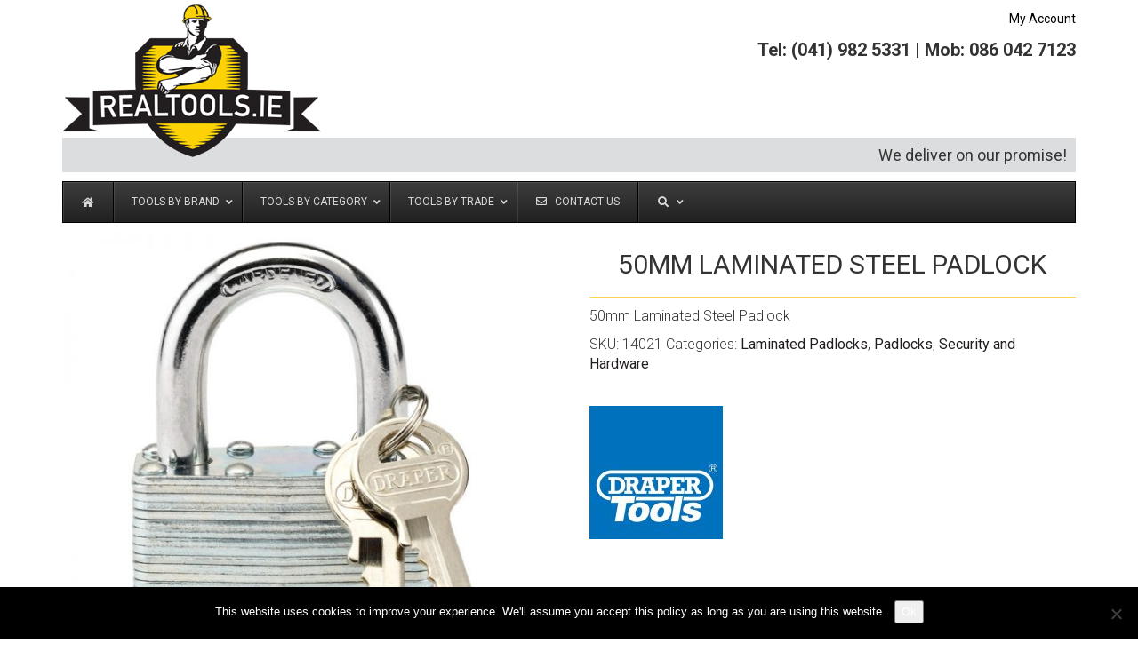

--- FILE ---
content_type: text/html; charset=UTF-8
request_url: https://realtools.ie/product/50mm-laminated-steel-padlock/
body_size: 26389
content:
<html lang="en-GB" class="no-js">
<head>
    <meta charset="utf-8">
    <meta http-equiv="X-UA-Compatible" content="IE=edge">
	<meta name="viewport" content="width=device-width, initial-scale=1">
	<link rel="profile" href="https://gmpg.org/xfn/11">
	    
    <link href="https://fonts.googleapis.com/css?family=Roboto+Condensed:300,400|Roboto:300,400,700" rel="stylesheet"> 
    <link href="https://realtools.ie/wp-content/themes/realtools/add-ons/bootstrap-3.3.6-dist/css/bootstrap.min.css" rel="stylesheet">
    <link href="https://realtools.ie/wp-content/themes/realtools/add-ons/fancybox-3.0/dist/jquery.fancybox.min.css" type="text/css" rel="stylesheet"/>
    
	<meta name='robots' content='index, follow, max-image-preview:large, max-snippet:-1, max-video-preview:-1' />

	<!-- This site is optimized with the Yoast SEO plugin v26.8 - https://yoast.com/product/yoast-seo-wordpress/ -->
	<title>50mm Laminated Steel Padlock - Realtools.ie</title>
	<link rel="canonical" href="https://realtools.ie/product/50mm-laminated-steel-padlock/" />
	<meta property="og:locale" content="en_GB" />
	<meta property="og:type" content="article" />
	<meta property="og:title" content="50mm Laminated Steel Padlock - Realtools.ie" />
	<meta property="og:description" content="50mm Laminated Steel Padlock" />
	<meta property="og:url" content="https://realtools.ie/product/50mm-laminated-steel-padlock/" />
	<meta property="og:site_name" content="Realtools.ie" />
	<meta property="og:image" content="https://realtools.ie/wp-content/uploads/2018/11/14021_LT100.jpg" />
	<meta property="og:image:width" content="800" />
	<meta property="og:image:height" content="800" />
	<meta property="og:image:type" content="image/jpeg" />
	<meta name="twitter:card" content="summary_large_image" />
	<script type="application/ld+json" class="yoast-schema-graph">{"@context":"https://schema.org","@graph":[{"@type":"WebPage","@id":"https://realtools.ie/product/50mm-laminated-steel-padlock/","url":"https://realtools.ie/product/50mm-laminated-steel-padlock/","name":"50mm Laminated Steel Padlock - Realtools.ie","isPartOf":{"@id":"https://realtools.ie/#website"},"primaryImageOfPage":{"@id":"https://realtools.ie/product/50mm-laminated-steel-padlock/#primaryimage"},"image":{"@id":"https://realtools.ie/product/50mm-laminated-steel-padlock/#primaryimage"},"thumbnailUrl":"https://realtools.ie/wp-content/uploads/2018/11/14021_LT100.jpg","datePublished":"2018-11-29T17:42:13+00:00","breadcrumb":{"@id":"https://realtools.ie/product/50mm-laminated-steel-padlock/#breadcrumb"},"inLanguage":"en-GB","potentialAction":[{"@type":"ReadAction","target":["https://realtools.ie/product/50mm-laminated-steel-padlock/"]}]},{"@type":"ImageObject","inLanguage":"en-GB","@id":"https://realtools.ie/product/50mm-laminated-steel-padlock/#primaryimage","url":"https://realtools.ie/wp-content/uploads/2018/11/14021_LT100.jpg","contentUrl":"https://realtools.ie/wp-content/uploads/2018/11/14021_LT100.jpg","width":800,"height":800},{"@type":"BreadcrumbList","@id":"https://realtools.ie/product/50mm-laminated-steel-padlock/#breadcrumb","itemListElement":[{"@type":"ListItem","position":1,"name":"Home","item":"https://realtools.ie/"},{"@type":"ListItem","position":2,"name":"Shop","item":"https://realtools.ie/shop/"},{"@type":"ListItem","position":3,"name":"50mm Laminated Steel Padlock"}]},{"@type":"WebSite","@id":"https://realtools.ie/#website","url":"https://realtools.ie/","name":"Realtools.ie","description":"We deliver on our promise!","potentialAction":[{"@type":"SearchAction","target":{"@type":"EntryPoint","urlTemplate":"https://realtools.ie/?s={search_term_string}"},"query-input":{"@type":"PropertyValueSpecification","valueRequired":true,"valueName":"search_term_string"}}],"inLanguage":"en-GB"}]}</script>
	<!-- / Yoast SEO plugin. -->


<link rel='dns-prefetch' href='//fonts.googleapis.com' />
<link rel="alternate" title="oEmbed (JSON)" type="application/json+oembed" href="https://realtools.ie/wp-json/oembed/1.0/embed?url=https%3A%2F%2Frealtools.ie%2Fproduct%2F50mm-laminated-steel-padlock%2F" />
<link rel="alternate" title="oEmbed (XML)" type="text/xml+oembed" href="https://realtools.ie/wp-json/oembed/1.0/embed?url=https%3A%2F%2Frealtools.ie%2Fproduct%2F50mm-laminated-steel-padlock%2F&#038;format=xml" />
<style id='wp-img-auto-sizes-contain-inline-css' type='text/css'>
img:is([sizes=auto i],[sizes^="auto," i]){contain-intrinsic-size:3000px 1500px}
/*# sourceURL=wp-img-auto-sizes-contain-inline-css */
</style>
<style id='wp-emoji-styles-inline-css' type='text/css'>

	img.wp-smiley, img.emoji {
		display: inline !important;
		border: none !important;
		box-shadow: none !important;
		height: 1em !important;
		width: 1em !important;
		margin: 0 0.07em !important;
		vertical-align: -0.1em !important;
		background: none !important;
		padding: 0 !important;
	}
/*# sourceURL=wp-emoji-styles-inline-css */
</style>
<style id='wp-block-library-inline-css' type='text/css'>
:root{--wp-block-synced-color:#7a00df;--wp-block-synced-color--rgb:122,0,223;--wp-bound-block-color:var(--wp-block-synced-color);--wp-editor-canvas-background:#ddd;--wp-admin-theme-color:#007cba;--wp-admin-theme-color--rgb:0,124,186;--wp-admin-theme-color-darker-10:#006ba1;--wp-admin-theme-color-darker-10--rgb:0,107,160.5;--wp-admin-theme-color-darker-20:#005a87;--wp-admin-theme-color-darker-20--rgb:0,90,135;--wp-admin-border-width-focus:2px}@media (min-resolution:192dpi){:root{--wp-admin-border-width-focus:1.5px}}.wp-element-button{cursor:pointer}:root .has-very-light-gray-background-color{background-color:#eee}:root .has-very-dark-gray-background-color{background-color:#313131}:root .has-very-light-gray-color{color:#eee}:root .has-very-dark-gray-color{color:#313131}:root .has-vivid-green-cyan-to-vivid-cyan-blue-gradient-background{background:linear-gradient(135deg,#00d084,#0693e3)}:root .has-purple-crush-gradient-background{background:linear-gradient(135deg,#34e2e4,#4721fb 50%,#ab1dfe)}:root .has-hazy-dawn-gradient-background{background:linear-gradient(135deg,#faaca8,#dad0ec)}:root .has-subdued-olive-gradient-background{background:linear-gradient(135deg,#fafae1,#67a671)}:root .has-atomic-cream-gradient-background{background:linear-gradient(135deg,#fdd79a,#004a59)}:root .has-nightshade-gradient-background{background:linear-gradient(135deg,#330968,#31cdcf)}:root .has-midnight-gradient-background{background:linear-gradient(135deg,#020381,#2874fc)}:root{--wp--preset--font-size--normal:16px;--wp--preset--font-size--huge:42px}.has-regular-font-size{font-size:1em}.has-larger-font-size{font-size:2.625em}.has-normal-font-size{font-size:var(--wp--preset--font-size--normal)}.has-huge-font-size{font-size:var(--wp--preset--font-size--huge)}.has-text-align-center{text-align:center}.has-text-align-left{text-align:left}.has-text-align-right{text-align:right}.has-fit-text{white-space:nowrap!important}#end-resizable-editor-section{display:none}.aligncenter{clear:both}.items-justified-left{justify-content:flex-start}.items-justified-center{justify-content:center}.items-justified-right{justify-content:flex-end}.items-justified-space-between{justify-content:space-between}.screen-reader-text{border:0;clip-path:inset(50%);height:1px;margin:-1px;overflow:hidden;padding:0;position:absolute;width:1px;word-wrap:normal!important}.screen-reader-text:focus{background-color:#ddd;clip-path:none;color:#444;display:block;font-size:1em;height:auto;left:5px;line-height:normal;padding:15px 23px 14px;text-decoration:none;top:5px;width:auto;z-index:100000}html :where(.has-border-color){border-style:solid}html :where([style*=border-top-color]){border-top-style:solid}html :where([style*=border-right-color]){border-right-style:solid}html :where([style*=border-bottom-color]){border-bottom-style:solid}html :where([style*=border-left-color]){border-left-style:solid}html :where([style*=border-width]){border-style:solid}html :where([style*=border-top-width]){border-top-style:solid}html :where([style*=border-right-width]){border-right-style:solid}html :where([style*=border-bottom-width]){border-bottom-style:solid}html :where([style*=border-left-width]){border-left-style:solid}html :where(img[class*=wp-image-]){height:auto;max-width:100%}:where(figure){margin:0 0 1em}html :where(.is-position-sticky){--wp-admin--admin-bar--position-offset:var(--wp-admin--admin-bar--height,0px)}@media screen and (max-width:600px){html :where(.is-position-sticky){--wp-admin--admin-bar--position-offset:0px}}

/*# sourceURL=wp-block-library-inline-css */
</style><link rel='stylesheet' id='wc-blocks-style-css' href='https://realtools.ie/wp-content/plugins/woocommerce/assets/client/blocks/wc-blocks.css?ver=wc-10.4.3' type='text/css' media='all' />
<style id='global-styles-inline-css' type='text/css'>
:root{--wp--preset--aspect-ratio--square: 1;--wp--preset--aspect-ratio--4-3: 4/3;--wp--preset--aspect-ratio--3-4: 3/4;--wp--preset--aspect-ratio--3-2: 3/2;--wp--preset--aspect-ratio--2-3: 2/3;--wp--preset--aspect-ratio--16-9: 16/9;--wp--preset--aspect-ratio--9-16: 9/16;--wp--preset--color--black: #000000;--wp--preset--color--cyan-bluish-gray: #abb8c3;--wp--preset--color--white: #ffffff;--wp--preset--color--pale-pink: #f78da7;--wp--preset--color--vivid-red: #cf2e2e;--wp--preset--color--luminous-vivid-orange: #ff6900;--wp--preset--color--luminous-vivid-amber: #fcb900;--wp--preset--color--light-green-cyan: #7bdcb5;--wp--preset--color--vivid-green-cyan: #00d084;--wp--preset--color--pale-cyan-blue: #8ed1fc;--wp--preset--color--vivid-cyan-blue: #0693e3;--wp--preset--color--vivid-purple: #9b51e0;--wp--preset--gradient--vivid-cyan-blue-to-vivid-purple: linear-gradient(135deg,rgb(6,147,227) 0%,rgb(155,81,224) 100%);--wp--preset--gradient--light-green-cyan-to-vivid-green-cyan: linear-gradient(135deg,rgb(122,220,180) 0%,rgb(0,208,130) 100%);--wp--preset--gradient--luminous-vivid-amber-to-luminous-vivid-orange: linear-gradient(135deg,rgb(252,185,0) 0%,rgb(255,105,0) 100%);--wp--preset--gradient--luminous-vivid-orange-to-vivid-red: linear-gradient(135deg,rgb(255,105,0) 0%,rgb(207,46,46) 100%);--wp--preset--gradient--very-light-gray-to-cyan-bluish-gray: linear-gradient(135deg,rgb(238,238,238) 0%,rgb(169,184,195) 100%);--wp--preset--gradient--cool-to-warm-spectrum: linear-gradient(135deg,rgb(74,234,220) 0%,rgb(151,120,209) 20%,rgb(207,42,186) 40%,rgb(238,44,130) 60%,rgb(251,105,98) 80%,rgb(254,248,76) 100%);--wp--preset--gradient--blush-light-purple: linear-gradient(135deg,rgb(255,206,236) 0%,rgb(152,150,240) 100%);--wp--preset--gradient--blush-bordeaux: linear-gradient(135deg,rgb(254,205,165) 0%,rgb(254,45,45) 50%,rgb(107,0,62) 100%);--wp--preset--gradient--luminous-dusk: linear-gradient(135deg,rgb(255,203,112) 0%,rgb(199,81,192) 50%,rgb(65,88,208) 100%);--wp--preset--gradient--pale-ocean: linear-gradient(135deg,rgb(255,245,203) 0%,rgb(182,227,212) 50%,rgb(51,167,181) 100%);--wp--preset--gradient--electric-grass: linear-gradient(135deg,rgb(202,248,128) 0%,rgb(113,206,126) 100%);--wp--preset--gradient--midnight: linear-gradient(135deg,rgb(2,3,129) 0%,rgb(40,116,252) 100%);--wp--preset--font-size--small: 13px;--wp--preset--font-size--medium: 20px;--wp--preset--font-size--large: 36px;--wp--preset--font-size--x-large: 42px;--wp--preset--spacing--20: 0.44rem;--wp--preset--spacing--30: 0.67rem;--wp--preset--spacing--40: 1rem;--wp--preset--spacing--50: 1.5rem;--wp--preset--spacing--60: 2.25rem;--wp--preset--spacing--70: 3.38rem;--wp--preset--spacing--80: 5.06rem;--wp--preset--shadow--natural: 6px 6px 9px rgba(0, 0, 0, 0.2);--wp--preset--shadow--deep: 12px 12px 50px rgba(0, 0, 0, 0.4);--wp--preset--shadow--sharp: 6px 6px 0px rgba(0, 0, 0, 0.2);--wp--preset--shadow--outlined: 6px 6px 0px -3px rgb(255, 255, 255), 6px 6px rgb(0, 0, 0);--wp--preset--shadow--crisp: 6px 6px 0px rgb(0, 0, 0);}:where(.is-layout-flex){gap: 0.5em;}:where(.is-layout-grid){gap: 0.5em;}body .is-layout-flex{display: flex;}.is-layout-flex{flex-wrap: wrap;align-items: center;}.is-layout-flex > :is(*, div){margin: 0;}body .is-layout-grid{display: grid;}.is-layout-grid > :is(*, div){margin: 0;}:where(.wp-block-columns.is-layout-flex){gap: 2em;}:where(.wp-block-columns.is-layout-grid){gap: 2em;}:where(.wp-block-post-template.is-layout-flex){gap: 1.25em;}:where(.wp-block-post-template.is-layout-grid){gap: 1.25em;}.has-black-color{color: var(--wp--preset--color--black) !important;}.has-cyan-bluish-gray-color{color: var(--wp--preset--color--cyan-bluish-gray) !important;}.has-white-color{color: var(--wp--preset--color--white) !important;}.has-pale-pink-color{color: var(--wp--preset--color--pale-pink) !important;}.has-vivid-red-color{color: var(--wp--preset--color--vivid-red) !important;}.has-luminous-vivid-orange-color{color: var(--wp--preset--color--luminous-vivid-orange) !important;}.has-luminous-vivid-amber-color{color: var(--wp--preset--color--luminous-vivid-amber) !important;}.has-light-green-cyan-color{color: var(--wp--preset--color--light-green-cyan) !important;}.has-vivid-green-cyan-color{color: var(--wp--preset--color--vivid-green-cyan) !important;}.has-pale-cyan-blue-color{color: var(--wp--preset--color--pale-cyan-blue) !important;}.has-vivid-cyan-blue-color{color: var(--wp--preset--color--vivid-cyan-blue) !important;}.has-vivid-purple-color{color: var(--wp--preset--color--vivid-purple) !important;}.has-black-background-color{background-color: var(--wp--preset--color--black) !important;}.has-cyan-bluish-gray-background-color{background-color: var(--wp--preset--color--cyan-bluish-gray) !important;}.has-white-background-color{background-color: var(--wp--preset--color--white) !important;}.has-pale-pink-background-color{background-color: var(--wp--preset--color--pale-pink) !important;}.has-vivid-red-background-color{background-color: var(--wp--preset--color--vivid-red) !important;}.has-luminous-vivid-orange-background-color{background-color: var(--wp--preset--color--luminous-vivid-orange) !important;}.has-luminous-vivid-amber-background-color{background-color: var(--wp--preset--color--luminous-vivid-amber) !important;}.has-light-green-cyan-background-color{background-color: var(--wp--preset--color--light-green-cyan) !important;}.has-vivid-green-cyan-background-color{background-color: var(--wp--preset--color--vivid-green-cyan) !important;}.has-pale-cyan-blue-background-color{background-color: var(--wp--preset--color--pale-cyan-blue) !important;}.has-vivid-cyan-blue-background-color{background-color: var(--wp--preset--color--vivid-cyan-blue) !important;}.has-vivid-purple-background-color{background-color: var(--wp--preset--color--vivid-purple) !important;}.has-black-border-color{border-color: var(--wp--preset--color--black) !important;}.has-cyan-bluish-gray-border-color{border-color: var(--wp--preset--color--cyan-bluish-gray) !important;}.has-white-border-color{border-color: var(--wp--preset--color--white) !important;}.has-pale-pink-border-color{border-color: var(--wp--preset--color--pale-pink) !important;}.has-vivid-red-border-color{border-color: var(--wp--preset--color--vivid-red) !important;}.has-luminous-vivid-orange-border-color{border-color: var(--wp--preset--color--luminous-vivid-orange) !important;}.has-luminous-vivid-amber-border-color{border-color: var(--wp--preset--color--luminous-vivid-amber) !important;}.has-light-green-cyan-border-color{border-color: var(--wp--preset--color--light-green-cyan) !important;}.has-vivid-green-cyan-border-color{border-color: var(--wp--preset--color--vivid-green-cyan) !important;}.has-pale-cyan-blue-border-color{border-color: var(--wp--preset--color--pale-cyan-blue) !important;}.has-vivid-cyan-blue-border-color{border-color: var(--wp--preset--color--vivid-cyan-blue) !important;}.has-vivid-purple-border-color{border-color: var(--wp--preset--color--vivid-purple) !important;}.has-vivid-cyan-blue-to-vivid-purple-gradient-background{background: var(--wp--preset--gradient--vivid-cyan-blue-to-vivid-purple) !important;}.has-light-green-cyan-to-vivid-green-cyan-gradient-background{background: var(--wp--preset--gradient--light-green-cyan-to-vivid-green-cyan) !important;}.has-luminous-vivid-amber-to-luminous-vivid-orange-gradient-background{background: var(--wp--preset--gradient--luminous-vivid-amber-to-luminous-vivid-orange) !important;}.has-luminous-vivid-orange-to-vivid-red-gradient-background{background: var(--wp--preset--gradient--luminous-vivid-orange-to-vivid-red) !important;}.has-very-light-gray-to-cyan-bluish-gray-gradient-background{background: var(--wp--preset--gradient--very-light-gray-to-cyan-bluish-gray) !important;}.has-cool-to-warm-spectrum-gradient-background{background: var(--wp--preset--gradient--cool-to-warm-spectrum) !important;}.has-blush-light-purple-gradient-background{background: var(--wp--preset--gradient--blush-light-purple) !important;}.has-blush-bordeaux-gradient-background{background: var(--wp--preset--gradient--blush-bordeaux) !important;}.has-luminous-dusk-gradient-background{background: var(--wp--preset--gradient--luminous-dusk) !important;}.has-pale-ocean-gradient-background{background: var(--wp--preset--gradient--pale-ocean) !important;}.has-electric-grass-gradient-background{background: var(--wp--preset--gradient--electric-grass) !important;}.has-midnight-gradient-background{background: var(--wp--preset--gradient--midnight) !important;}.has-small-font-size{font-size: var(--wp--preset--font-size--small) !important;}.has-medium-font-size{font-size: var(--wp--preset--font-size--medium) !important;}.has-large-font-size{font-size: var(--wp--preset--font-size--large) !important;}.has-x-large-font-size{font-size: var(--wp--preset--font-size--x-large) !important;}
/*# sourceURL=global-styles-inline-css */
</style>

<style id='classic-theme-styles-inline-css' type='text/css'>
/*! This file is auto-generated */
.wp-block-button__link{color:#fff;background-color:#32373c;border-radius:9999px;box-shadow:none;text-decoration:none;padding:calc(.667em + 2px) calc(1.333em + 2px);font-size:1.125em}.wp-block-file__button{background:#32373c;color:#fff;text-decoration:none}
/*# sourceURL=/wp-includes/css/classic-themes.min.css */
</style>
<link rel='stylesheet' id='contact-form-7-bootstrap-style-css' href='https://realtools.ie/wp-content/plugins/bootstrap-for-contact-form-7/assets/dist/css/style.min.css?ver=6.9' type='text/css' media='all' />
<link rel='stylesheet' id='cookie-notice-front-css' href='https://realtools.ie/wp-content/plugins/cookie-notice/css/front.min.css?ver=2.5.11' type='text/css' media='all' />
<link rel='stylesheet' id='searchandfilter-css' href='https://realtools.ie/wp-content/plugins/search-filter/style.css?ver=1' type='text/css' media='all' />
<link rel='stylesheet' id='ubermenu-roboto-css' href='//fonts.googleapis.com/css?family=Roboto%3A%2C300%2C400%2C700&#038;ver=6.9' type='text/css' media='all' />
<link rel='stylesheet' id='woocommerce-layout-css' href='https://realtools.ie/wp-content/plugins/woocommerce/assets/css/woocommerce-layout.css?ver=10.4.3' type='text/css' media='all' />
<link rel='stylesheet' id='woocommerce-smallscreen-css' href='https://realtools.ie/wp-content/plugins/woocommerce/assets/css/woocommerce-smallscreen.css?ver=10.4.3' type='text/css' media='only screen and (max-width: 768px)' />
<link rel='stylesheet' id='woocommerce-general-css' href='https://realtools.ie/wp-content/plugins/woocommerce/assets/css/woocommerce.css?ver=10.4.3' type='text/css' media='all' />
<style id='woocommerce-inline-inline-css' type='text/css'>
.woocommerce form .form-row .required { visibility: visible; }
/*# sourceURL=woocommerce-inline-inline-css */
</style>
<link rel='stylesheet' id='eonet-ui-css-css' href='https://realtools.ie/wp-content/plugins/eonet-manual-user-approve/core/assets/css/eonet_ui_frontend.min.css?ver=6.9' type='text/css' media='all' />
<link rel='stylesheet' id='eonet-fonts-css' href='//fonts.googleapis.com/css?family=Roboto:300,300i,400,400i,600,600i,700,700i,900,900i&#038;subset=latin,latin-ext' type='text/css' media='all' />
<link rel='stylesheet' id='pwb-styles-frontend-css' href='https://realtools.ie/wp-content/plugins/perfect-woocommerce-brands/build/frontend/css/style.css?ver=3.6.8' type='text/css' media='all' />
<link rel='stylesheet' id='ubermenu-css' href='https://realtools.ie/wp-content/plugins/ubermenu/pro/assets/css/ubermenu.min.css?ver=3.7.3' type='text/css' media='all' />
<link rel='stylesheet' id='ubermenu-black-white-2-css' href='https://realtools.ie/wp-content/plugins/ubermenu/assets/css/skins/blackwhite2.css?ver=6.9' type='text/css' media='all' />
<link rel='stylesheet' id='ubermenu-font-awesome-all-css' href='https://realtools.ie/wp-content/plugins/ubermenu/assets/fontawesome/css/all.min.css?ver=6.9' type='text/css' media='all' />
<script type="text/javascript" src="https://realtools.ie/wp-includes/js/jquery/jquery.min.js?ver=3.7.1" id="jquery-core-js"></script>
<script type="text/javascript" src="https://realtools.ie/wp-includes/js/jquery/jquery-migrate.min.js?ver=3.4.1" id="jquery-migrate-js"></script>
<script type="text/javascript" id="cookie-notice-front-js-before">
/* <![CDATA[ */
var cnArgs = {"ajaxUrl":"https:\/\/realtools.ie\/wp-admin\/admin-ajax.php","nonce":"09b3395927","hideEffect":"fade","position":"bottom","onScroll":false,"onScrollOffset":100,"onClick":false,"cookieName":"cookie_notice_accepted","cookieTime":2592000,"cookieTimeRejected":2592000,"globalCookie":false,"redirection":false,"cache":false,"revokeCookies":false,"revokeCookiesOpt":"automatic"};

//# sourceURL=cookie-notice-front-js-before
/* ]]> */
</script>
<script type="text/javascript" src="https://realtools.ie/wp-content/plugins/cookie-notice/js/front.min.js?ver=2.5.11" id="cookie-notice-front-js"></script>
<script type="text/javascript" src="https://realtools.ie/wp-content/plugins/woocommerce/assets/js/jquery-blockui/jquery.blockUI.min.js?ver=2.7.0-wc.10.4.3" id="wc-jquery-blockui-js" defer="defer" data-wp-strategy="defer"></script>
<script type="text/javascript" id="wc-add-to-cart-js-extra">
/* <![CDATA[ */
var wc_add_to_cart_params = {"ajax_url":"/wp-admin/admin-ajax.php","wc_ajax_url":"/?wc-ajax=%%endpoint%%","i18n_view_cart":"View basket","cart_url":"https://realtools.ie/basket/","is_cart":"","cart_redirect_after_add":"no"};
//# sourceURL=wc-add-to-cart-js-extra
/* ]]> */
</script>
<script type="text/javascript" src="https://realtools.ie/wp-content/plugins/woocommerce/assets/js/frontend/add-to-cart.min.js?ver=10.4.3" id="wc-add-to-cart-js" defer="defer" data-wp-strategy="defer"></script>
<script type="text/javascript" id="wc-single-product-js-extra">
/* <![CDATA[ */
var wc_single_product_params = {"i18n_required_rating_text":"Please select a rating","i18n_rating_options":["1 of 5 stars","2 of 5 stars","3 of 5 stars","4 of 5 stars","5 of 5 stars"],"i18n_product_gallery_trigger_text":"View full-screen image gallery","review_rating_required":"yes","flexslider":{"rtl":false,"animation":"slide","smoothHeight":true,"directionNav":false,"controlNav":"thumbnails","slideshow":false,"animationSpeed":500,"animationLoop":false,"allowOneSlide":false},"zoom_enabled":"","zoom_options":[],"photoswipe_enabled":"","photoswipe_options":{"shareEl":false,"closeOnScroll":false,"history":false,"hideAnimationDuration":0,"showAnimationDuration":0},"flexslider_enabled":""};
//# sourceURL=wc-single-product-js-extra
/* ]]> */
</script>
<script type="text/javascript" src="https://realtools.ie/wp-content/plugins/woocommerce/assets/js/frontend/single-product.min.js?ver=10.4.3" id="wc-single-product-js" defer="defer" data-wp-strategy="defer"></script>
<script type="text/javascript" src="https://realtools.ie/wp-content/plugins/woocommerce/assets/js/js-cookie/js.cookie.min.js?ver=2.1.4-wc.10.4.3" id="wc-js-cookie-js" defer="defer" data-wp-strategy="defer"></script>
<script type="text/javascript" id="woocommerce-js-extra">
/* <![CDATA[ */
var woocommerce_params = {"ajax_url":"/wp-admin/admin-ajax.php","wc_ajax_url":"/?wc-ajax=%%endpoint%%","i18n_password_show":"Show password","i18n_password_hide":"Hide password"};
//# sourceURL=woocommerce-js-extra
/* ]]> */
</script>
<script type="text/javascript" src="https://realtools.ie/wp-content/plugins/woocommerce/assets/js/frontend/woocommerce.min.js?ver=10.4.3" id="woocommerce-js" defer="defer" data-wp-strategy="defer"></script>
<script type="text/javascript" src="https://realtools.ie/wp-content/plugins/eonet-manual-user-approve/core/assets/js/bootstrap.min.js?ver=1.0.0" id="eonet-bootstrap-js-js"></script>
<script type="text/javascript" src="https://realtools.ie/wp-content/plugins/eonet-manual-user-approve/core/assets/js/eonet_ui.min.js?ver=1.0.0" id="eonet-frontend-ui-js-js"></script>
<link rel="https://api.w.org/" href="https://realtools.ie/wp-json/" /><link rel="alternate" title="JSON" type="application/json" href="https://realtools.ie/wp-json/wp/v2/product/17033" /><link rel="EditURI" type="application/rsd+xml" title="RSD" href="https://realtools.ie/xmlrpc.php?rsd" />
<meta name="generator" content="WordPress 6.9" />
<meta name="generator" content="WooCommerce 10.4.3" />
<link rel='shortlink' href='https://realtools.ie/?p=17033' />
<style id="ubermenu-custom-generated-css">
/** Font Awesome 4 Compatibility **/
.fa{font-style:normal;font-variant:normal;font-weight:normal;font-family:FontAwesome;}

/** UberMenu Custom Menu Styles (Customizer) **/
/* main */
 .ubermenu-main { margin-top:10px; margin-bottom:10px; }
 .ubermenu-main .ubermenu-item-layout-image_left > .ubermenu-target-title, .ubermenu-main .ubermenu-item-layout-image_right > .ubermenu-target-title { padding-top:10px; }
 .ubermenu-main .ubermenu-nav .ubermenu-item.ubermenu-item-level-0 > .ubermenu-target { font-weight:normal; }
 .ubermenu.ubermenu-main .ubermenu-item-level-0:hover > .ubermenu-target, .ubermenu-main .ubermenu-item-level-0.ubermenu-active > .ubermenu-target { color:#ffe994; }
 .ubermenu-main .ubermenu-submenu.ubermenu-submenu-drop { color:#333333; }
 .ubermenu-main .ubermenu-submenu .ubermenu-item-header > .ubermenu-target, .ubermenu-main .ubermenu-tab > .ubermenu-target { font-size:20px; }
 .ubermenu-main .ubermenu-submenu .ubermenu-item-header > .ubermenu-target { color:#333333; }
 .ubermenu-main .ubermenu-submenu .ubermenu-item-header > .ubermenu-target:hover { color:#7c7c7c; }
 .ubermenu-main .ubermenu-nav .ubermenu-submenu .ubermenu-item-header > .ubermenu-target { font-weight:normal; }
 .ubermenu-main .ubermenu-item-normal > .ubermenu-target { color:#333333; font-size:14px; }
 .ubermenu.ubermenu-main .ubermenu-item-normal > .ubermenu-target:hover, .ubermenu.ubermenu-main .ubermenu-item-normal:hover > .ubermenu-target, .ubermenu.ubermenu-main .ubermenu-item-normal.ubermenu-active > .ubermenu-target { color:#7c7c7c; }
 .ubermenu.ubermenu-main .ubermenu-tabs .ubermenu-tabs-group { background-color:#ffffff; }
 .ubermenu.ubermenu-main .ubermenu-tab > .ubermenu-target { color:#333333; }
 .ubermenu.ubermenu-main .ubermenu-submenu .ubermenu-tab.ubermenu-active > .ubermenu-target { color:#ffffff; }
 .ubermenu.ubermenu-main .ubermenu-tab.ubermenu-active > .ubermenu-target { background-color:#949599; }
 .ubermenu.ubermenu-main .ubermenu-tab-content-panel { background-color:#ffffff; }
 .ubermenu.ubermenu-main .ubermenu-tabs-group .ubermenu-item-header > .ubermenu-target { color:#ffffff !important; }
 .ubermenu.ubermenu-main .ubermenu-tabs-group { border-color:#ffe994; }
 .ubermenu-main, .ubermenu-main .ubermenu-target, .ubermenu-main .ubermenu-nav .ubermenu-item-level-0 .ubermenu-target, .ubermenu-main div, .ubermenu-main p, .ubermenu-main input { font-family:'Roboto', sans-serif; }


/* Status: Loaded from Transient */

</style>		<style type="text/css">
			div.wpcf7 .ajax-loader {
				background-image: url('https://realtools.ie/wp-content/plugins/contact-form-7/images/ajax-loader.gif');
			}
		</style>
			<noscript><style>.woocommerce-product-gallery{ opacity: 1 !important; }</style></noscript>
	<link rel="icon" href="https://realtools.ie/wp-content/uploads/2018/07/cropped-icon-32x32.png" sizes="32x32" />
<link rel="icon" href="https://realtools.ie/wp-content/uploads/2018/07/cropped-icon-192x192.png" sizes="192x192" />
<link rel="apple-touch-icon" href="https://realtools.ie/wp-content/uploads/2018/07/cropped-icon-180x180.png" />
<meta name="msapplication-TileImage" content="https://realtools.ie/wp-content/uploads/2018/07/cropped-icon-270x270.png" />
    <link href="https://realtools.ie/wp-content/themes/realtools/style.css" rel="stylesheet">
       
    <!-- jQuery (necessary for Bootstrap's JavaScript plugins) -->
    <script src="https://ajax.googleapis.com/ajax/libs/jquery/1.11.3/jquery.min.js"></script>
    <!-- Include all compiled plugins (below), or include individual files as needed -->
    <script src="https://realtools.ie/wp-content/themes/realtools/add-ons/bootstrap-3.3.6-dist/js/bootstrap.min.js"></script>
    <script src="https://realtools.ie/wp-content/themes/realtools/add-ons/fancybox-3.0/dist/jquery.fancybox.min.js" type="text/javascript" ></script>    
      
	<script src="https://realtools.ie/wp-content/themes/realtools/js/index.js"></script>   
    
    
<link rel='stylesheet' id='select2-css' href='https://realtools.ie/wp-content/plugins/woocommerce/assets/css/select2.css?ver=10.4.3' type='text/css' media='all' />
</head>
<body data-rsssl=1 class="wp-singular product-template-default single single-product postid-17033 wp-theme-realtools theme-realtools cookies-not-set woocommerce woocommerce-page woocommerce-no-js">
<!-- Global site tag (gtag.js) - Google Analytics -->
<script async src="https://www.googletagmanager.com/gtag/js?id=UA-42871001-50"></script>
<script>
  window.dataLayer = window.dataLayer || [];
  function gtag(){dataLayer.push(arguments);}
  gtag('js', new Date());

  gtag('config', 'UA-42871001-50');
</script>
<div class="container">
  <div class="row rt_logo_row">
    <div class="col-md-6">
    	<div class="rt_head_logo">
        	<a href="https://realtools.ie"><img src="https://realtools.ie/wp-content/themes/realtools/img/realtools_logo.png" width="291" height="172" class="img-responsive" alt="Realtools.ie" /></a>            
    	</div>
    </div>
    <div class="col-md-6">
      <div class="rt_top_menu mobile_no">
                  <nav id="page-navigation" class="page-navigation" role="navigation" aria-label="Header Menu">
              <div class="menu-header_menu-container"><ul id="menu-header_menu" class="header-menu"><li id="menu-item-39" class="menu-item menu-item-type-post_type menu-item-object-page menu-item-39"><a href="https://realtools.ie/my-account/">My Account</a></li>
</ul></div>          </nav>
         
      </div>
      <p class="rt_phone">Tel: (041) 982 5331 | Mob: 086 042 7123</p>  
          </div>   	
	</div>
  <div class="row_outside_gray"> 
    <div class="row">
        <div class="col-md-12 tagline">
            <h4>We deliver on our promise!</h4>
        </div>
    </div>
  </div>
  <div class="row">
    <div class="col-md-12">
        
<!-- UberMenu [Configuration:main] [Theme Loc:primary] [Integration:auto] -->
<a class="ubermenu-responsive-toggle ubermenu-responsive-toggle-main ubermenu-skin-black-white-2 ubermenu-loc-primary ubermenu-responsive-toggle-content-align-left ubermenu-responsive-toggle-align-full " tabindex="0" data-ubermenu-target="ubermenu-main-2-primary"><i class="fas fa-bars" ></i>Menu</a><nav id="ubermenu-main-2-primary" class="ubermenu ubermenu-nojs ubermenu-main ubermenu-menu-2 ubermenu-loc-primary ubermenu-responsive ubermenu-responsive-default ubermenu-responsive-collapse ubermenu-horizontal ubermenu-transition-shift ubermenu-trigger-hover_intent ubermenu-skin-black-white-2 ubermenu-has-border ubermenu-bar-align-full ubermenu-items-align-left ubermenu-bound ubermenu-disable-submenu-scroll ubermenu-hide-bkgs ubermenu-sub-indicators ubermenu-retractors-responsive ubermenu-submenu-indicator-closes"><ul id="ubermenu-nav-main-2-primary" class="ubermenu-nav" data-title="main_menu"><li id="menu-item-30473" class="ubermenu-item ubermenu-item-type-post_type ubermenu-item-object-page ubermenu-item-home ubermenu-item-30473 ubermenu-item-level-0 ubermenu-column ubermenu-column-auto" ><a class="ubermenu-target ubermenu-target-with-icon ubermenu-item-layout-default ubermenu-item-layout-icon_left ubermenu-item-notext" href="https://realtools.ie/" tabindex="0"><i class="ubermenu-icon fas fa-home" ></i></a></li><li id="menu-item-30465" class="ubermenu-item ubermenu-item-type-custom ubermenu-item-object-custom ubermenu-item-has-children ubermenu-item-30465 ubermenu-item-level-0 ubermenu-column ubermenu-column-auto ubermenu-has-submenu-drop ubermenu-has-submenu-mega" ><a class="ubermenu-target ubermenu-item-layout-default ubermenu-item-layout-text_only" href="#" tabindex="0"><span class="ubermenu-target-title ubermenu-target-text">Tools by Brand</span><i class='ubermenu-sub-indicator fas fa-angle-down'></i></a><ul  class="ubermenu-submenu ubermenu-submenu-id-30465 ubermenu-submenu-type-auto ubermenu-submenu-type-mega ubermenu-submenu-drop ubermenu-submenu-align-full_width"  ><!-- begin Tabs: [Tabs] 30506 --><li id="menu-item-30506" class="ubermenu-item ubermenu-tabs ubermenu-item-30506 ubermenu-item-level-1 ubermenu-column ubermenu-column-full ubermenu-tab-layout-left ubermenu-tabs-show-default ubermenu-tabs-show-current"><ul  class="ubermenu-tabs-group ubermenu-column ubermenu-column-1-4 ubermenu-submenu ubermenu-submenu-id-30506 ubermenu-submenu-type-auto ubermenu-submenu-type-tabs-group"  ><li id="menu-item-30466" class="ubermenu-tab ubermenu-item ubermenu-item-type-taxonomy ubermenu-item-object-pwb-brand ubermenu-current-product-ancestor ubermenu-current-menu-parent ubermenu-current-product-parent ubermenu-item-has-children ubermenu-item-30466 ubermenu-item-auto ubermenu-column ubermenu-column-full ubermenu-has-submenu-drop" data-ubermenu-trigger="mouseover" ><a class="ubermenu-target ubermenu-target-with-image ubermenu-item-layout-image_above ubermenu-content-align-center" href="https://realtools.ie/brand/draper/"><img class="ubermenu-image ubermenu-image-size-shop_thumbnail" src="https://realtools.ie/wp-content/uploads/2018/11/draper-logo-100x100.jpg" srcset="https://realtools.ie/wp-content/uploads/2018/11/draper-logo-100x100.jpg 100w, https://realtools.ie/wp-content/uploads/2018/11/draper-logo-150x150.jpg 150w, https://realtools.ie/wp-content/uploads/2018/11/draper-logo-300x300.jpg 300w, https://realtools.ie/wp-content/uploads/2018/11/draper-logo-768x768.jpg 768w, https://realtools.ie/wp-content/uploads/2018/11/draper-logo-60x60.jpg 60w, https://realtools.ie/wp-content/uploads/2018/11/draper-logo-600x600.jpg 600w, https://realtools.ie/wp-content/uploads/2018/11/draper-logo.jpg 900w" sizes="(max-width: 100px) 100vw, 100px" width="100" height="100" alt="draper-logo"  /><span class="ubermenu-target-title ubermenu-target-text">Draper</span><i class='ubermenu-sub-indicator fas fa-angle-down'></i></a><ul  class="ubermenu-tab-content-panel ubermenu-column ubermenu-column-3-4 ubermenu-submenu ubermenu-submenu-id-30466 ubermenu-submenu-type-tab-content-panel ubermenu-autoclear"  ><li class=" ubermenu-autocolumn menu-item-30466-col-0 ubermenu-item-level-3 ubermenu-column ubermenu-column-1-3 ubermenu-has-submenu-stack ubermenu-item-type-column ubermenu-column-id-30466-col-0"><ul  class="ubermenu-submenu ubermenu-submenu-id-30466-col-0 ubermenu-submenu-type-stack"  ><li id="menu-item-30479" class="ubermenu-item ubermenu-item-type-taxonomy ubermenu-item-object-product_cat ubermenu-item-30479 ubermenu-item-auto ubermenu-item-normal ubermenu-item-level-4 ubermenu-column ubermenu-column-auto" ><a class="ubermenu-target ubermenu-item-layout-default ubermenu-item-layout-text_only" href="https://realtools.ie/product-category/access-and-handling-equipment/"><span class="ubermenu-target-title ubermenu-target-text">Access and Handling Equipment</span></a></li><li id="menu-item-30484" class="ubermenu-item ubermenu-item-type-taxonomy ubermenu-item-object-product_cat ubermenu-item-30484 ubermenu-item-auto ubermenu-item-normal ubermenu-item-level-4 ubermenu-column ubermenu-column-auto" ><a class="ubermenu-target ubermenu-item-layout-default ubermenu-item-layout-text_only" href="https://realtools.ie/product-category/adhesives-sealants-and-tapes/"><span class="ubermenu-target-title ubermenu-target-text">Adhesives, Sealants and Tapes</span></a></li><li id="menu-item-30480" class="ubermenu-item ubermenu-item-type-taxonomy ubermenu-item-object-product_cat ubermenu-item-30480 ubermenu-item-auto ubermenu-item-normal ubermenu-item-level-4 ubermenu-column ubermenu-column-auto" ><a class="ubermenu-target ubermenu-item-layout-default ubermenu-item-layout-text_only" href="https://realtools.ie/product-category/air-compressors-air-tools-and-accessories/"><span class="ubermenu-target-title ubermenu-target-text">Air Compressors, Air Tools and Accessories</span></a></li><li id="menu-item-30656" class="ubermenu-item ubermenu-item-type-taxonomy ubermenu-item-object-product_cat ubermenu-item-30656 ubermenu-item-auto ubermenu-item-normal ubermenu-item-level-4 ubermenu-column ubermenu-column-auto" ><a class="ubermenu-target ubermenu-item-layout-default ubermenu-item-layout-text_only" href="https://realtools.ie/product-category/tools-for-the-building-trade/"><span class="ubermenu-target-title ubermenu-target-text">Building &#038; Construction</span></a></li><li id="menu-item-30482" class="ubermenu-item ubermenu-item-type-taxonomy ubermenu-item-object-product_cat ubermenu-item-30482 ubermenu-item-auto ubermenu-item-normal ubermenu-item-level-4 ubermenu-column ubermenu-column-auto" ><a class="ubermenu-target ubermenu-item-layout-default ubermenu-item-layout-text_only" href="https://realtools.ie/product-category/cleaning-equipment/"><span class="ubermenu-target-title ubermenu-target-text">Cleaning Equipment</span></a></li><li id="menu-item-30665" class="ubermenu-item ubermenu-item-type-taxonomy ubermenu-item-object-product_cat ubermenu-item-30665 ubermenu-item-auto ubermenu-item-normal ubermenu-item-level-4 ubermenu-column ubermenu-column-auto" ><a class="ubermenu-target ubermenu-item-layout-default ubermenu-item-layout-text_only" href="https://realtools.ie/product-category/draper-redline/"><span class="ubermenu-target-title ubermenu-target-text">Draper Redline</span></a></li></ul></li><li class=" ubermenu-autocolumn menu-item-30466-col-1 ubermenu-item-level-3 ubermenu-column ubermenu-column-1-3 ubermenu-has-submenu-stack ubermenu-item-type-column ubermenu-column-id-30466-col-1"><ul  class="ubermenu-submenu ubermenu-submenu-id-30466-col-1 ubermenu-submenu-type-stack"  ><li id="menu-item-30483" class="ubermenu-item ubermenu-item-type-taxonomy ubermenu-item-object-product_cat ubermenu-item-30483 ubermenu-item-auto ubermenu-item-normal ubermenu-item-level-4 ubermenu-column ubermenu-column-auto" ><a class="ubermenu-target ubermenu-item-layout-default ubermenu-item-layout-text_only" href="https://realtools.ie/product-category/engineering-and-precision-tools/"><span class="ubermenu-target-title ubermenu-target-text">Engineering and Precision Tools</span></a></li><li id="menu-item-30475" class="ubermenu-item ubermenu-item-type-taxonomy ubermenu-item-object-product_cat ubermenu-item-30475 ubermenu-item-auto ubermenu-item-normal ubermenu-item-level-4 ubermenu-column ubermenu-column-auto" ><a class="ubermenu-target ubermenu-item-layout-default ubermenu-item-layout-text_only" href="https://realtools.ie/product-category/gardening-and-landscaping-equipment/"><span class="ubermenu-target-title ubermenu-target-text">Gardening and Landscaping Equipment</span></a></li><li id="menu-item-30476" class="ubermenu-item ubermenu-item-type-taxonomy ubermenu-item-object-product_cat ubermenu-item-30476 ubermenu-item-auto ubermenu-item-normal ubermenu-item-level-4 ubermenu-column ubermenu-column-auto" ><a class="ubermenu-target ubermenu-item-layout-default ubermenu-item-layout-text_only" href="https://realtools.ie/product-category/hand-tools/"><span class="ubermenu-target-title ubermenu-target-text">Hand Tools</span></a></li><li id="menu-item-30477" class="ubermenu-item ubermenu-item-type-taxonomy ubermenu-item-object-product_cat ubermenu-item-30477 ubermenu-item-auto ubermenu-item-normal ubermenu-item-level-4 ubermenu-column ubermenu-column-auto" ><a class="ubermenu-target ubermenu-item-layout-default ubermenu-item-layout-text_only" href="https://realtools.ie/product-category/home-and-leisure/"><span class="ubermenu-target-title ubermenu-target-text">Home and Leisure</span></a></li><li id="menu-item-30654" class="ubermenu-item ubermenu-item-type-taxonomy ubermenu-item-object-product_cat ubermenu-item-30654 ubermenu-item-auto ubermenu-item-normal ubermenu-item-level-4 ubermenu-column ubermenu-column-auto" ><a class="ubermenu-target ubermenu-item-layout-default ubermenu-item-layout-text_only" href="https://realtools.ie/product-category/power-tool-accessories/"><span class="ubermenu-target-title ubermenu-target-text">Power Tool Accessories</span></a></li></ul></li><li class=" ubermenu-autocolumn menu-item-30466-col-2 ubermenu-item-level-3 ubermenu-column ubermenu-column-1-3 ubermenu-has-submenu-stack ubermenu-item-type-column ubermenu-column-id-30466-col-2"><ul  class="ubermenu-submenu ubermenu-submenu-id-30466-col-2 ubermenu-submenu-type-stack"  ><li id="menu-item-30658" class="ubermenu-item ubermenu-item-type-taxonomy ubermenu-item-object-product_cat ubermenu-current-product-ancestor ubermenu-current-menu-parent ubermenu-current-product-parent ubermenu-item-30658 ubermenu-item-auto ubermenu-item-normal ubermenu-item-level-4 ubermenu-column ubermenu-column-auto" ><a class="ubermenu-target ubermenu-item-layout-default ubermenu-item-layout-text_only" href="https://realtools.ie/product-category/security-and-hardware/"><span class="ubermenu-target-title ubermenu-target-text">Security and Hardware</span></a></li><li id="menu-item-30655" class="ubermenu-item ubermenu-item-type-taxonomy ubermenu-item-object-product_cat ubermenu-item-30655 ubermenu-item-auto ubermenu-item-normal ubermenu-item-level-4 ubermenu-column ubermenu-column-auto" ><a class="ubermenu-target ubermenu-item-layout-default ubermenu-item-layout-text_only" href="https://realtools.ie/product-category/socketry/"><span class="ubermenu-target-title ubermenu-target-text">Socketry</span></a></li><li id="menu-item-30659" class="ubermenu-item ubermenu-item-type-taxonomy ubermenu-item-object-product_cat ubermenu-item-30659 ubermenu-item-auto ubermenu-item-normal ubermenu-item-level-4 ubermenu-column ubermenu-column-auto" ><a class="ubermenu-target ubermenu-item-layout-default ubermenu-item-layout-text_only" href="https://realtools.ie/product-category/spanners/"><span class="ubermenu-target-title ubermenu-target-text">Spanners</span></a></li><li id="menu-item-30657" class="ubermenu-item ubermenu-item-type-taxonomy ubermenu-item-object-product_cat ubermenu-item-30657 ubermenu-item-auto ubermenu-item-normal ubermenu-item-level-4 ubermenu-column ubermenu-column-auto" ><a class="ubermenu-target ubermenu-item-layout-default ubermenu-item-layout-text_only" href="https://realtools.ie/product-category/draper-redline/tool-kits/"><span class="ubermenu-target-title ubermenu-target-text">Tool Kits</span></a></li><li id="menu-item-30666" class="ubermenu-item ubermenu-item-type-taxonomy ubermenu-item-object-product_cat ubermenu-item-30666 ubermenu-item-auto ubermenu-item-normal ubermenu-item-level-4 ubermenu-column ubermenu-column-auto" ><a class="ubermenu-target ubermenu-item-layout-default ubermenu-item-layout-text_only" href="https://realtools.ie/product-category/tool-storage/"><span class="ubermenu-target-title ubermenu-target-text">Tool Storage</span></a></li></ul></li><li class="ubermenu-retractor ubermenu-retractor-mobile"><i class="fas fa-times"></i> Close</li></ul></li><li id="menu-item-30467" class="ubermenu-tab ubermenu-item ubermenu-item-type-taxonomy ubermenu-item-object-pwb-brand ubermenu-item-has-children ubermenu-item-30467 ubermenu-item-auto ubermenu-column ubermenu-column-full ubermenu-has-submenu-drop" data-ubermenu-trigger="mouseover" ><a class="ubermenu-target ubermenu-target-with-image ubermenu-item-layout-image_above ubermenu-content-align-center" href="https://realtools.ie/brand/knipex/"><img class="ubermenu-image ubermenu-image-size-shop_thumbnail" src="https://realtools.ie/wp-content/uploads/2018/11/knipex-logo-100x100.png" srcset="https://realtools.ie/wp-content/uploads/2018/11/knipex-logo-100x100.png 100w, https://realtools.ie/wp-content/uploads/2018/11/knipex-logo-150x150.png 150w, https://realtools.ie/wp-content/uploads/2018/11/knipex-logo-60x60.png 60w, https://realtools.ie/wp-content/uploads/2018/11/knipex-logo.png 280w" sizes="(max-width: 100px) 100vw, 100px" width="100" height="100" alt="knipex-logo"  /><span class="ubermenu-target-title ubermenu-target-text">Knipex</span><i class='ubermenu-sub-indicator fas fa-angle-down'></i></a><ul  class="ubermenu-tab-content-panel ubermenu-column ubermenu-column-3-4 ubermenu-submenu ubermenu-submenu-id-30467 ubermenu-submenu-type-tab-content-panel ubermenu-autoclear"  ><li class=" ubermenu-autocolumn menu-item-30467-col-0 ubermenu-item-level-3 ubermenu-column ubermenu-column-1-3 ubermenu-has-submenu-stack ubermenu-item-type-column ubermenu-column-id-30467-col-0"><ul  class="ubermenu-submenu ubermenu-submenu-id-30467-col-0 ubermenu-submenu-type-stack"  ><li id="menu-item-30589" class="ubermenu-item ubermenu-item-type-taxonomy ubermenu-item-object-product_cat ubermenu-item-30589 ubermenu-item-auto ubermenu-item-normal ubermenu-item-level-4 ubermenu-column ubermenu-column-auto" ><a class="ubermenu-target ubermenu-item-layout-default ubermenu-item-layout-text_only" href="https://realtools.ie/product-category/knipex/bolt-cutters/"><span class="ubermenu-target-title ubermenu-target-text">Bolt Cutters</span></a></li><li id="menu-item-30593" class="ubermenu-item ubermenu-item-type-taxonomy ubermenu-item-object-product_cat ubermenu-item-30593 ubermenu-item-auto ubermenu-item-normal ubermenu-item-level-4 ubermenu-column ubermenu-column-auto" ><a class="ubermenu-target ubermenu-item-layout-default ubermenu-item-layout-text_only" href="https://realtools.ie/product-category/knipex/cable-cutting-pliers/"><span class="ubermenu-target-title ubermenu-target-text">Cable Cutting Pliers</span></a></li><li id="menu-item-30594" class="ubermenu-item ubermenu-item-type-taxonomy ubermenu-item-object-product_cat ubermenu-item-30594 ubermenu-item-auto ubermenu-item-normal ubermenu-item-level-4 ubermenu-column ubermenu-column-auto" ><a class="ubermenu-target ubermenu-item-layout-default ubermenu-item-layout-text_only" href="https://realtools.ie/product-category/knipex/cable-shears/"><span class="ubermenu-target-title ubermenu-target-text">Cable Shears</span></a></li><li id="menu-item-30588" class="ubermenu-item ubermenu-item-type-custom ubermenu-item-object-custom ubermenu-item-30588 ubermenu-item-auto ubermenu-item-normal ubermenu-item-level-4 ubermenu-column ubermenu-column-auto" ><a class="ubermenu-target ubermenu-item-layout-default ubermenu-item-layout-text_only" href="/product-category/knipex/pliers/"><span class="ubermenu-target-title ubermenu-target-text">Pliers</span></a></li></ul></li><li class=" ubermenu-autocolumn menu-item-30467-col-1 ubermenu-item-level-3 ubermenu-column ubermenu-column-1-3 ubermenu-has-submenu-stack ubermenu-item-type-column ubermenu-column-id-30467-col-1"><ul  class="ubermenu-submenu ubermenu-submenu-id-30467-col-1 ubermenu-submenu-type-stack"  ><li id="menu-item-30595" class="ubermenu-item ubermenu-item-type-taxonomy ubermenu-item-object-product_cat ubermenu-item-30595 ubermenu-item-auto ubermenu-item-normal ubermenu-item-level-4 ubermenu-column ubermenu-column-auto" ><a class="ubermenu-target ubermenu-item-layout-default ubermenu-item-layout-text_only" href="https://realtools.ie/product-category/knipex/cable-stripping-tools/"><span class="ubermenu-target-title ubermenu-target-text">Cable Stripping Tools</span></a></li><li id="menu-item-30605" class="ubermenu-item ubermenu-item-type-taxonomy ubermenu-item-object-product_cat ubermenu-item-30605 ubermenu-item-auto ubermenu-item-normal ubermenu-item-level-4 ubermenu-column ubermenu-column-auto" ><a class="ubermenu-target ubermenu-item-layout-default ubermenu-item-layout-text_only" href="https://realtools.ie/product-category/tools-for-the-building-trade/groundworking-and-structural-tools/concreters-nippers-and-cutters/"><span class="ubermenu-target-title ubermenu-target-text">Concreters Nippers</span></a></li><li id="menu-item-30606" class="ubermenu-item ubermenu-item-type-taxonomy ubermenu-item-object-product_cat ubermenu-item-30606 ubermenu-item-auto ubermenu-item-normal ubermenu-item-level-4 ubermenu-column ubermenu-column-auto" ><a class="ubermenu-target ubermenu-item-layout-default ubermenu-item-layout-text_only" href="https://realtools.ie/product-category/tools-for-the-building-trade/electricians-tools/crimping-tools/"><span class="ubermenu-target-title ubermenu-target-text">Crimping Tools</span></a></li><li id="menu-item-30596" class="ubermenu-item ubermenu-item-type-taxonomy ubermenu-item-object-product_cat ubermenu-item-30596 ubermenu-item-auto ubermenu-item-normal ubermenu-item-level-4 ubermenu-column ubermenu-column-auto" ><a class="ubermenu-target ubermenu-item-layout-default ubermenu-item-layout-text_only" href="https://realtools.ie/product-category/knipex/cutting-nippers/"><span class="ubermenu-target-title ubermenu-target-text">Cutting Nippers</span></a></li></ul></li><li class=" ubermenu-autocolumn menu-item-30467-col-2 ubermenu-item-level-3 ubermenu-column ubermenu-column-1-3 ubermenu-has-submenu-stack ubermenu-item-type-column ubermenu-column-id-30467-col-2"><ul  class="ubermenu-submenu ubermenu-submenu-id-30467-col-2 ubermenu-submenu-type-stack"  ><li id="menu-item-30603" class="ubermenu-item ubermenu-item-type-taxonomy ubermenu-item-object-product_cat ubermenu-item-30603 ubermenu-item-auto ubermenu-item-normal ubermenu-item-level-4 ubermenu-column ubermenu-column-auto" ><a class="ubermenu-target ubermenu-item-layout-default ubermenu-item-layout-text_only" href="https://realtools.ie/product-category/tools-for-the-building-trade/electricians-tools/electricians-knives/"><span class="ubermenu-target-title ubermenu-target-text">Electricians Knives</span></a></li><li id="menu-item-30597" class="ubermenu-item ubermenu-item-type-taxonomy ubermenu-item-object-product_cat ubermenu-item-30597 ubermenu-item-auto ubermenu-item-normal ubermenu-item-level-4 ubermenu-column ubermenu-column-auto" ><a class="ubermenu-target ubermenu-item-layout-default ubermenu-item-layout-text_only" href="https://realtools.ie/product-category/knipex/merchandising/"><span class="ubermenu-target-title ubermenu-target-text">Merchandising</span></a></li><li id="menu-item-30604" class="ubermenu-item ubermenu-item-type-taxonomy ubermenu-item-object-product_cat ubermenu-item-30604 ubermenu-item-auto ubermenu-item-normal ubermenu-item-level-4 ubermenu-column ubermenu-column-auto" ><a class="ubermenu-target ubermenu-item-layout-default ubermenu-item-layout-text_only" href="https://realtools.ie/product-category/tools-for-the-building-trade/electricians-tools/vde-pliers/"><span class="ubermenu-target-title ubermenu-target-text">VDE Pliers</span></a></li><li id="menu-item-30600" class="ubermenu-item ubermenu-item-type-taxonomy ubermenu-item-object-product_cat ubermenu-item-30600 ubermenu-item-auto ubermenu-item-normal ubermenu-item-level-4 ubermenu-column ubermenu-column-auto" ><a class="ubermenu-target ubermenu-item-layout-default ubermenu-item-layout-text_only" href="https://realtools.ie/product-category/tools-for-the-building-trade/plumbing-and-central-heating-equipment/waterpump-pliers-plumbing-and-central-heating-equipment/"><span class="ubermenu-target-title ubermenu-target-text">Waterpump Pliers</span></a></li></ul></li><li class="ubermenu-retractor ubermenu-retractor-mobile"><i class="fas fa-times"></i> Close</li></ul></li><li id="menu-item-30468" class="ubermenu-tab ubermenu-item ubermenu-item-type-taxonomy ubermenu-item-object-pwb-brand ubermenu-item-has-children ubermenu-item-30468 ubermenu-item-auto ubermenu-column ubermenu-column-full ubermenu-has-submenu-drop" data-ubermenu-trigger="mouseover" ><a class="ubermenu-target ubermenu-target-with-image ubermenu-item-layout-image_above ubermenu-content-align-center" href="https://realtools.ie/brand/portwest/"><img class="ubermenu-image ubermenu-image-size-shop_thumbnail" src="https://realtools.ie/wp-content/uploads/2018/11/portwest-logo-100x100.jpg" srcset="https://realtools.ie/wp-content/uploads/2018/11/portwest-logo-100x100.jpg 100w, https://realtools.ie/wp-content/uploads/2018/11/portwest-logo-150x150.jpg 150w, https://realtools.ie/wp-content/uploads/2018/11/portwest-logo-300x300.jpg 300w, https://realtools.ie/wp-content/uploads/2018/11/portwest-logo-768x768.jpg 768w, https://realtools.ie/wp-content/uploads/2018/11/portwest-logo-60x60.jpg 60w, https://realtools.ie/wp-content/uploads/2018/11/portwest-logo-600x600.jpg 600w, https://realtools.ie/wp-content/uploads/2018/11/portwest-logo.jpg 1000w" sizes="(max-width: 100px) 100vw, 100px" width="100" height="100" alt="portwest-logo"  /><span class="ubermenu-target-title ubermenu-target-text">Portwest</span><i class='ubermenu-sub-indicator fas fa-angle-down'></i></a><ul  class="ubermenu-tab-content-panel ubermenu-column ubermenu-column-3-4 ubermenu-submenu ubermenu-submenu-id-30468 ubermenu-submenu-type-tab-content-panel ubermenu-autoclear"  ><li class=" ubermenu-autocolumn menu-item-30468-col-0 ubermenu-item-level-3 ubermenu-column ubermenu-column-1-3 ubermenu-has-submenu-stack ubermenu-item-type-column ubermenu-column-id-30468-col-0"><ul  class="ubermenu-submenu ubermenu-submenu-id-30468-col-0 ubermenu-submenu-type-stack"  ><li id="menu-item-30587" class="ubermenu-item ubermenu-item-type-taxonomy ubermenu-item-object-product_cat ubermenu-item-30587 ubermenu-item-auto ubermenu-item-normal ubermenu-item-level-4 ubermenu-column ubermenu-column-auto" ><a class="ubermenu-target ubermenu-item-layout-default ubermenu-item-layout-text_only" href="https://realtools.ie/product-category/footwear/"><span class="ubermenu-target-title ubermenu-target-text">Footwear</span></a></li><li id="menu-item-30586" class="ubermenu-item ubermenu-item-type-taxonomy ubermenu-item-object-product_cat ubermenu-item-30586 ubermenu-item-auto ubermenu-item-normal ubermenu-item-level-4 ubermenu-column ubermenu-column-auto" ><a class="ubermenu-target ubermenu-item-layout-default ubermenu-item-layout-text_only" href="https://realtools.ie/product-category/garments/"><span class="ubermenu-target-title ubermenu-target-text">Garments</span></a></li></ul></li><li class=" ubermenu-autocolumn menu-item-30468-col-1 ubermenu-item-level-3 ubermenu-column ubermenu-column-1-3 ubermenu-has-submenu-stack ubermenu-item-type-column ubermenu-column-id-30468-col-1"><ul  class="ubermenu-submenu ubermenu-submenu-id-30468-col-1 ubermenu-submenu-type-stack"  ><li id="menu-item-30585" class="ubermenu-item ubermenu-item-type-taxonomy ubermenu-item-object-product_cat ubermenu-item-30585 ubermenu-item-auto ubermenu-item-normal ubermenu-item-level-4 ubermenu-column ubermenu-column-auto" ><a class="ubermenu-target ubermenu-item-layout-default ubermenu-item-layout-text_only" href="https://realtools.ie/product-category/gloves/"><span class="ubermenu-target-title ubermenu-target-text">Gloves</span></a></li><li id="menu-item-30584" class="ubermenu-item ubermenu-item-type-taxonomy ubermenu-item-object-product_cat ubermenu-item-30584 ubermenu-item-auto ubermenu-item-normal ubermenu-item-level-4 ubermenu-column ubermenu-column-auto" ><a class="ubermenu-target ubermenu-item-layout-default ubermenu-item-layout-text_only" href="https://realtools.ie/product-category/ppe/"><span class="ubermenu-target-title ubermenu-target-text">PPE/Safety Equipment</span></a></li></ul></li><li class=" ubermenu-autocolumn menu-item-30468-col-2 ubermenu-item-level-3 ubermenu-column ubermenu-column-1-3 ubermenu-has-submenu-stack ubermenu-item-type-column ubermenu-column-id-30468-col-2"><ul  class="ubermenu-submenu ubermenu-submenu-id-30468-col-2 ubermenu-submenu-type-stack"  ><li id="menu-item-5146" class="ubermenu-item ubermenu-item-type-taxonomy ubermenu-item-object-product_cat ubermenu-item-5146 ubermenu-item-auto ubermenu-item-normal ubermenu-item-level-4 ubermenu-column ubermenu-column-auto" ><a class="ubermenu-target ubermenu-item-layout-default ubermenu-item-layout-text_only" href="https://realtools.ie/product-category/other/"><span class="ubermenu-target-title ubermenu-target-text">Other</span></a></li></ul></li><li class="ubermenu-retractor ubermenu-retractor-mobile"><i class="fas fa-times"></i> Close</li></ul></li><li id="menu-item-32733" class="ubermenu-tab ubermenu-item ubermenu-item-type-taxonomy ubermenu-item-object-pwb-brand ubermenu-item-has-children ubermenu-item-32733 ubermenu-item-auto ubermenu-column ubermenu-column-full ubermenu-has-submenu-drop" data-ubermenu-trigger="mouseover" ><a class="ubermenu-target ubermenu-target-with-image ubermenu-item-layout-image_above ubermenu-content-align-center" href="https://realtools.ie/brand/urko/"><img class="ubermenu-image ubermenu-image-size-woocommerce_gallery_thumbnail" src="https://realtools.ie/wp-content/uploads/2019/06/Urko-Logo-e1560938775556-100x100.jpg" srcset="https://realtools.ie/wp-content/uploads/2019/06/Urko-Logo-e1560938775556-100x100.jpg 100w, https://realtools.ie/wp-content/uploads/2019/06/Urko-Logo-e1560938775556-60x60.jpg 60w, https://realtools.ie/wp-content/uploads/2019/06/Urko-Logo-e1560938775556.jpg 150w" sizes="(max-width: 100px) 100vw, 100px" width="100" height="100" alt="Urko Logo"  /><span class="ubermenu-target-title ubermenu-target-text">URKO</span><i class='ubermenu-sub-indicator fas fa-angle-down'></i></a><ul  class="ubermenu-tab-content-panel ubermenu-column ubermenu-column-3-4 ubermenu-submenu ubermenu-submenu-id-32733 ubermenu-submenu-type-tab-content-panel ubermenu-autoclear"  ><li class=" ubermenu-autocolumn menu-item-32733-col-0 ubermenu-item-level-3 ubermenu-column ubermenu-column-1-3 ubermenu-has-submenu-stack ubermenu-item-type-column ubermenu-column-id-32733-col-0"><ul  class="ubermenu-submenu ubermenu-submenu-id-32733-col-0 ubermenu-submenu-type-stack"  ><li id="menu-item-32736" class="ubermenu-item ubermenu-item-type-taxonomy ubermenu-item-object-product_cat ubermenu-item-32736 ubermenu-item-auto ubermenu-item-normal ubermenu-item-level-4 ubermenu-column ubermenu-column-auto" ><a class="ubermenu-target ubermenu-item-layout-default ubermenu-item-layout-text_only" href="https://realtools.ie/product-category/urko-clamps/"><span class="ubermenu-target-title ubermenu-target-text">URKO Clamps</span></a></li></ul></li><li class=" ubermenu-autocolumn menu-item-32733-col-1 ubermenu-item-level-3 ubermenu-column ubermenu-column-1-3 ubermenu-item-type-column ubermenu-column-id-32733-col-1"></li><li class=" ubermenu-autocolumn menu-item-32733-col-2 ubermenu-item-level-3 ubermenu-column ubermenu-column-1-3 ubermenu-item-type-column ubermenu-column-id-32733-col-2"></li><li class="ubermenu-retractor ubermenu-retractor-mobile"><i class="fas fa-times"></i> Close</li></ul></li><li id="menu-item-30469" class="ubermenu-tab ubermenu-item ubermenu-item-type-taxonomy ubermenu-item-object-pwb-brand ubermenu-item-has-children ubermenu-item-30469 ubermenu-item-auto ubermenu-column ubermenu-column-full ubermenu-has-submenu-drop" data-ubermenu-trigger="mouseover" ><a class="ubermenu-target ubermenu-target-with-image ubermenu-item-layout-image_above ubermenu-content-align-center" href="https://realtools.ie/brand/azpro/"><img class="ubermenu-image ubermenu-image-size-shop_thumbnail" src="https://realtools.ie/wp-content/uploads/2018/11/azpro_logo-100x100.png" srcset="https://realtools.ie/wp-content/uploads/2018/11/azpro_logo-100x100.png 100w, https://realtools.ie/wp-content/uploads/2018/11/azpro_logo-150x150.png 150w, https://realtools.ie/wp-content/uploads/2018/11/azpro_logo-300x300.png 300w, https://realtools.ie/wp-content/uploads/2018/11/azpro_logo-60x60.png 60w, https://realtools.ie/wp-content/uploads/2018/11/azpro_logo.png 450w" sizes="(max-width: 100px) 100vw, 100px" width="100" height="100" alt="azpro_logo"  /><span class="ubermenu-target-title ubermenu-target-text">Azpro</span><i class='ubermenu-sub-indicator fas fa-angle-down'></i></a><ul  class="ubermenu-tab-content-panel ubermenu-column ubermenu-column-3-4 ubermenu-submenu ubermenu-submenu-id-30469 ubermenu-submenu-type-tab-content-panel ubermenu-autoclear"  ><li class=" ubermenu-autocolumn menu-item-30469-col-0 ubermenu-item-level-3 ubermenu-column ubermenu-column-1-3 ubermenu-has-submenu-stack ubermenu-item-type-column ubermenu-column-id-30469-col-0"><ul  class="ubermenu-submenu ubermenu-submenu-id-30469-col-0 ubermenu-submenu-type-stack"  ><li id="menu-item-266" class="ubermenu-item ubermenu-item-type-taxonomy ubermenu-item-object-product_cat ubermenu-item-266 ubermenu-item-auto ubermenu-item-normal ubermenu-item-level-4 ubermenu-column ubermenu-column-auto" ><a class="ubermenu-target ubermenu-item-layout-default ubermenu-item-layout-text_only" href="https://realtools.ie/product-category/maintenance-aerosols/"><span class="ubermenu-target-title ubermenu-target-text">Maintenance Aerosols</span></a></li></ul></li><li class=" ubermenu-autocolumn menu-item-30469-col-1 ubermenu-item-level-3 ubermenu-column ubermenu-column-1-3 ubermenu-item-type-column ubermenu-column-id-30469-col-1"></li><li class=" ubermenu-autocolumn menu-item-30469-col-2 ubermenu-item-level-3 ubermenu-column ubermenu-column-1-3 ubermenu-item-type-column ubermenu-column-id-30469-col-2"></li><li class="ubermenu-retractor ubermenu-retractor-mobile"><i class="fas fa-times"></i> Close</li></ul></li></ul></li><!-- end Tabs: [Tabs] 30506 --><li class="ubermenu-retractor ubermenu-retractor-mobile"><i class="fas fa-times"></i> Close</li></ul></li><li id="menu-item-30474" class="ubermenu-item ubermenu-item-type-custom ubermenu-item-object-custom ubermenu-item-has-children ubermenu-item-30474 ubermenu-item-level-0 ubermenu-column ubermenu-column-auto ubermenu-has-submenu-drop ubermenu-has-submenu-mega" ><a class="ubermenu-target ubermenu-item-layout-default ubermenu-item-layout-text_only" href="#" tabindex="0"><span class="ubermenu-target-title ubermenu-target-text">Tools by Category</span><i class='ubermenu-sub-indicator fas fa-angle-down'></i></a><ul  class="ubermenu-submenu ubermenu-submenu-id-30474 ubermenu-submenu-type-auto ubermenu-submenu-type-mega ubermenu-submenu-drop ubermenu-submenu-align-full_width"  ><!-- begin Tabs: [Tabs] 30493 --><li id="menu-item-30493" class="ubermenu-item ubermenu-tabs ubermenu-item-30493 ubermenu-item-level-1 ubermenu-column ubermenu-column-full ubermenu-tab-layout-left ubermenu-tabs-show-default ubermenu-tabs-show-current"><ul  class="ubermenu-tabs-group ubermenu-column ubermenu-column-1-4 ubermenu-submenu ubermenu-submenu-id-30493 ubermenu-submenu-type-auto ubermenu-submenu-type-tabs-group"  ><li id="menu-item-30546" class="ubermenu-tab ubermenu-item ubermenu-item-type-taxonomy ubermenu-item-object-product_cat ubermenu-item-has-children ubermenu-item-30546 ubermenu-item-auto ubermenu-column ubermenu-column-full ubermenu-has-submenu-drop" data-ubermenu-trigger="mouseover" ><a class="ubermenu-target ubermenu-item-layout-default ubermenu-item-layout-text_only" href="https://realtools.ie/product-category/cleaning-equipment/"><span class="ubermenu-target-title ubermenu-target-text">Cleaning Equipment</span><i class='ubermenu-sub-indicator fas fa-angle-down'></i></a><ul  class="ubermenu-tab-content-panel ubermenu-column ubermenu-column-3-4 ubermenu-submenu ubermenu-submenu-id-30546 ubermenu-submenu-type-tab-content-panel"  ><!-- begin Dynamic Terms: [Dynamic Terms] 30556 count[11]  --><li class=" ubermenu-autocolumn menu-item-30556-col-0 ubermenu-item-level-4 ubermenu-column ubermenu-column-1-3 ubermenu-has-submenu-stack ubermenu-item-type-column ubermenu-column-id-30556-col-0"><ul  class="ubermenu-submenu ubermenu-submenu-id-30556-col-0 ubermenu-submenu-type-stack"  ><li id="menu-item-30556-term-369" class="ubermenu-item ubermenu-item-type-custom ubermenu-item-object-ubermenu-custom ubermenu-dynamic-term ubermenu-item-30556 ubermenu-item-30556-term-369 ubermenu-item-auto ubermenu-item-normal ubermenu-item-level-4 ubermenu-column ubermenu-column-1-3 ubermenu-clear-row" ><a class="ubermenu-target ubermenu-item-layout-default ubermenu-item-layout-text_only ubermenu-target-nowrap" href="https://realtools.ie/product-category/cleaning-equipment/brushes-brooms-and-wire-brushes/"><span class="ubermenu-target-title ubermenu-target-text">Brushes, Brooms and Wire Brushes <span class="ubermenu-term-count">(50)</span></span></a></li><li id="menu-item-30556-term-801" class="ubermenu-item ubermenu-item-type-custom ubermenu-item-object-ubermenu-custom ubermenu-dynamic-term ubermenu-item-30556 ubermenu-item-30556-term-801 ubermenu-item-auto ubermenu-item-normal ubermenu-item-level-4 ubermenu-column ubermenu-column-1-3 ubermenu-clear-row" ><a class="ubermenu-target ubermenu-item-layout-default ubermenu-item-layout-text_only ubermenu-target-nowrap" href="https://realtools.ie/product-category/cleaning-equipment/cloths-dusters-and-sponges/"><span class="ubermenu-target-title ubermenu-target-text">Cloths, Dusters and Sponges <span class="ubermenu-term-count">(5)</span></span></a></li><li id="menu-item-30556-term-621" class="ubermenu-item ubermenu-item-type-custom ubermenu-item-object-ubermenu-custom ubermenu-dynamic-term ubermenu-item-30556 ubermenu-item-30556-term-621 ubermenu-item-auto ubermenu-item-normal ubermenu-item-level-4 ubermenu-column ubermenu-column-1-3 ubermenu-clear-row" ><a class="ubermenu-target ubermenu-item-layout-default ubermenu-item-layout-text_only ubermenu-target-nowrap" href="https://realtools.ie/product-category/cleaning-equipment/drain-and-pipe-cleaning/"><span class="ubermenu-target-title ubermenu-target-text">Drain and Pipe Cleaning <span class="ubermenu-term-count">(12)</span></span></a></li><li id="menu-item-30556-term-711" class="ubermenu-item ubermenu-item-type-custom ubermenu-item-object-ubermenu-custom ubermenu-dynamic-term ubermenu-item-30556 ubermenu-item-30556-term-711 ubermenu-item-auto ubermenu-item-normal ubermenu-item-level-4 ubermenu-column ubermenu-column-1-3 ubermenu-clear-row" ><a class="ubermenu-target ubermenu-item-layout-default ubermenu-item-layout-text_only ubermenu-target-nowrap" href="https://realtools.ie/product-category/cleaning-equipment/dust-sheets-cleaning-equipment/"><span class="ubermenu-target-title ubermenu-target-text">Dust Sheets <span class="ubermenu-term-count">(1)</span></span></a></li></ul></li><li class=" ubermenu-autocolumn menu-item-30556-col-1 ubermenu-item-level-4 ubermenu-column ubermenu-column-1-3 ubermenu-has-submenu-stack ubermenu-item-type-column ubermenu-column-id-30556-col-1"><ul  class="ubermenu-submenu ubermenu-submenu-id-30556-col-1 ubermenu-submenu-type-stack"  ><li id="menu-item-30556-term-663" class="ubermenu-item ubermenu-item-type-custom ubermenu-item-object-ubermenu-custom ubermenu-dynamic-term ubermenu-item-30556 ubermenu-item-30556-term-663 ubermenu-item-auto ubermenu-item-normal ubermenu-item-level-4 ubermenu-column ubermenu-column-1-3 ubermenu-clear-row" ><a class="ubermenu-target ubermenu-item-layout-default ubermenu-item-layout-text_only ubermenu-target-nowrap" href="https://realtools.ie/product-category/cleaning-equipment/handles-stays-and-brackets/"><span class="ubermenu-target-title ubermenu-target-text">Handles, Stays and Brackets <span class="ubermenu-term-count">(6)</span></span></a></li><li id="menu-item-30556-term-658" class="ubermenu-item ubermenu-item-type-custom ubermenu-item-object-ubermenu-custom ubermenu-dynamic-term ubermenu-item-30556 ubermenu-item-30556-term-658 ubermenu-item-auto ubermenu-item-normal ubermenu-item-level-4 ubermenu-column ubermenu-column-1-3 ubermenu-clear-row" ><a class="ubermenu-target ubermenu-item-layout-default ubermenu-item-layout-text_only ubermenu-target-nowrap" href="https://realtools.ie/product-category/cleaning-equipment/janitorial/"><span class="ubermenu-target-title ubermenu-target-text">Janitorial <span class="ubermenu-term-count">(6)</span></span></a></li><li id="menu-item-30556-term-659" class="ubermenu-item ubermenu-item-type-custom ubermenu-item-object-ubermenu-custom ubermenu-dynamic-term ubermenu-item-30556 ubermenu-item-30556-term-659 ubermenu-item-auto ubermenu-item-normal ubermenu-item-level-4 ubermenu-column ubermenu-column-1-3 ubermenu-clear-row" ><a class="ubermenu-target ubermenu-item-layout-default ubermenu-item-layout-text_only ubermenu-target-nowrap" href="https://realtools.ie/product-category/cleaning-equipment/mops-and-buckets/"><span class="ubermenu-target-title ubermenu-target-text">Mops and Buckets <span class="ubermenu-term-count">(11)</span></span></a></li><li id="menu-item-30556-term-875" class="ubermenu-item ubermenu-item-type-custom ubermenu-item-object-ubermenu-custom ubermenu-dynamic-term ubermenu-item-30556 ubermenu-item-30556-term-875 ubermenu-item-auto ubermenu-item-normal ubermenu-item-level-4 ubermenu-column ubermenu-column-1-3 ubermenu-clear-row" ><a class="ubermenu-target ubermenu-item-layout-default ubermenu-item-layout-text_only ubermenu-target-nowrap" href="https://realtools.ie/product-category/cleaning-equipment/pressure-washers/"><span class="ubermenu-target-title ubermenu-target-text">Pressure Washers <span class="ubermenu-term-count">(50)</span></span></a></li></ul></li><li class=" ubermenu-autocolumn menu-item-30556-col-2 ubermenu-item-level-4 ubermenu-column ubermenu-column-1-3 ubermenu-has-submenu-stack ubermenu-item-type-column ubermenu-column-id-30556-col-2"><ul  class="ubermenu-submenu ubermenu-submenu-id-30556-col-2 ubermenu-submenu-type-stack"  ><li id="menu-item-30556-term-820" class="ubermenu-item ubermenu-item-type-custom ubermenu-item-object-ubermenu-custom ubermenu-dynamic-term ubermenu-item-30556 ubermenu-item-30556-term-820 ubermenu-item-auto ubermenu-item-normal ubermenu-item-level-4 ubermenu-column ubermenu-column-1-3 ubermenu-clear-row" ><a class="ubermenu-target ubermenu-item-layout-default ubermenu-item-layout-text_only ubermenu-target-nowrap" href="https://realtools.ie/product-category/cleaning-equipment/squeegees/"><span class="ubermenu-target-title ubermenu-target-text">Squeegees <span class="ubermenu-term-count">(6)</span></span></a></li><li id="menu-item-30556-term-1002" class="ubermenu-item ubermenu-item-type-custom ubermenu-item-object-ubermenu-custom ubermenu-dynamic-term ubermenu-item-30556 ubermenu-item-30556-term-1002 ubermenu-item-auto ubermenu-item-normal ubermenu-item-level-4 ubermenu-column ubermenu-column-1-3 ubermenu-clear-row" ><a class="ubermenu-target ubermenu-item-layout-default ubermenu-item-layout-text_only ubermenu-target-nowrap" href="https://realtools.ie/product-category/cleaning-equipment/vacuums-cleaning-equipment/"><span class="ubermenu-target-title ubermenu-target-text">Vacuums <span class="ubermenu-term-count">(1)</span></span></a></li><li id="menu-item-30556-term-467" class="ubermenu-item ubermenu-item-type-custom ubermenu-item-object-ubermenu-custom ubermenu-dynamic-term ubermenu-item-30556 ubermenu-item-30556-term-467 ubermenu-item-auto ubermenu-item-normal ubermenu-item-level-4 ubermenu-column ubermenu-column-1-3 ubermenu-clear-row" ><a class="ubermenu-target ubermenu-item-layout-default ubermenu-item-layout-text_only ubermenu-target-nowrap" href="https://realtools.ie/product-category/cleaning-equipment/vehicle-cleaning/"><span class="ubermenu-target-title ubermenu-target-text">Vehicle Cleaning <span class="ubermenu-term-count">(6)</span></span></a></li></ul></li><!-- end Dynamic Terms: [Dynamic Terms] 30556 --><li class="ubermenu-retractor ubermenu-retractor-mobile"><i class="fas fa-times"></i> Close</li></ul></li><li id="menu-item-30542" class="ubermenu-tab ubermenu-item ubermenu-item-type-taxonomy ubermenu-item-object-product_cat ubermenu-item-has-children ubermenu-item-30542 ubermenu-item-auto ubermenu-column ubermenu-column-full ubermenu-has-submenu-drop" data-ubermenu-trigger="mouseover" ><a class="ubermenu-target ubermenu-item-layout-default ubermenu-item-layout-text_only" href="https://realtools.ie/product-category/hand-tools/"><span class="ubermenu-target-title ubermenu-target-text">Hand Tools</span><i class='ubermenu-sub-indicator fas fa-angle-down'></i></a><ul  class="ubermenu-tab-content-panel ubermenu-column ubermenu-column-3-4 ubermenu-submenu ubermenu-submenu-id-30542 ubermenu-submenu-type-tab-content-panel"  ><!-- begin Dynamic Terms: [Dynamic Terms] 30559 count[30]  --><li class=" ubermenu-autocolumn menu-item-30559-col-0 ubermenu-item-level-4 ubermenu-column ubermenu-column-1-3 ubermenu-has-submenu-stack ubermenu-item-type-column ubermenu-column-id-30559-col-0"><ul  class="ubermenu-submenu ubermenu-submenu-id-30559-col-0 ubermenu-submenu-type-stack"  ><li id="menu-item-30559-term-345" class="ubermenu-item ubermenu-item-type-custom ubermenu-item-object-ubermenu-custom ubermenu-dynamic-term ubermenu-item-30559 ubermenu-item-30559-term-345 ubermenu-item-auto ubermenu-item-normal ubermenu-item-level-4 ubermenu-column ubermenu-column-1-3 ubermenu-clear-row" ><a class="ubermenu-target ubermenu-item-layout-default ubermenu-item-layout-text_only ubermenu-target-nowrap" href="https://realtools.ie/product-category/hand-tools/bolsters-chisels-and-punches/"><span class="ubermenu-target-title ubermenu-target-text">Bolsters, Chisels and Punches <span class="ubermenu-term-count">(86)</span></span></a></li><li id="menu-item-30559-term-400" class="ubermenu-item ubermenu-item-type-custom ubermenu-item-object-ubermenu-custom ubermenu-dynamic-term ubermenu-item-30559 ubermenu-item-30559-term-400 ubermenu-item-auto ubermenu-item-normal ubermenu-item-level-4 ubermenu-column ubermenu-column-1-3 ubermenu-clear-row" ><a class="ubermenu-target ubermenu-item-layout-default ubermenu-item-layout-text_only ubermenu-target-nowrap" href="https://realtools.ie/product-category/hand-tools/bolt-cutters-hand-tools/"><span class="ubermenu-target-title ubermenu-target-text">Bolt Cutters <span class="ubermenu-term-count">(25)</span></span></a></li><li id="menu-item-30559-term-331" class="ubermenu-item ubermenu-item-type-custom ubermenu-item-object-ubermenu-custom ubermenu-dynamic-term ubermenu-item-30559 ubermenu-item-30559-term-331 ubermenu-item-auto ubermenu-item-normal ubermenu-item-level-4 ubermenu-column ubermenu-column-1-3 ubermenu-clear-row" ><a class="ubermenu-target ubermenu-item-layout-default ubermenu-item-layout-text_only ubermenu-target-nowrap" href="https://realtools.ie/product-category/hand-tools/buckets/"><span class="ubermenu-target-title ubermenu-target-text">Buckets <span class="ubermenu-term-count">(12)</span></span></a></li><li id="menu-item-30559-term-694" class="ubermenu-item ubermenu-item-type-custom ubermenu-item-object-ubermenu-custom ubermenu-dynamic-term ubermenu-item-30559 ubermenu-item-30559-term-694 ubermenu-item-auto ubermenu-item-normal ubermenu-item-level-4 ubermenu-column ubermenu-column-1-3 ubermenu-clear-row" ><a class="ubermenu-target ubermenu-item-layout-default ubermenu-item-layout-text_only ubermenu-target-nowrap" href="https://realtools.ie/product-category/hand-tools/cable-ties/"><span class="ubermenu-target-title ubermenu-target-text">Cable Ties <span class="ubermenu-term-count">(4)</span></span></a></li><li id="menu-item-30559-term-497" class="ubermenu-item ubermenu-item-type-custom ubermenu-item-object-ubermenu-custom ubermenu-dynamic-term ubermenu-item-30559 ubermenu-item-30559-term-497 ubermenu-item-auto ubermenu-item-normal ubermenu-item-level-4 ubermenu-column ubermenu-column-1-3 ubermenu-clear-row" ><a class="ubermenu-target ubermenu-item-layout-default ubermenu-item-layout-text_only ubermenu-target-nowrap" href="https://realtools.ie/product-category/hand-tools/caulking-guns-hand-tools/"><span class="ubermenu-target-title ubermenu-target-text">Caulking Guns <span class="ubermenu-term-count">(6)</span></span></a></li><li id="menu-item-30559-term-413" class="ubermenu-item ubermenu-item-type-custom ubermenu-item-object-ubermenu-custom ubermenu-dynamic-term ubermenu-item-30559 ubermenu-item-30559-term-413 ubermenu-item-auto ubermenu-item-normal ubermenu-item-level-4 ubermenu-column ubermenu-column-1-3 ubermenu-clear-row" ><a class="ubermenu-target ubermenu-item-layout-default ubermenu-item-layout-text_only ubermenu-target-nowrap" href="https://realtools.ie/product-category/hand-tools/crimping-tools-hand-tools/"><span class="ubermenu-target-title ubermenu-target-text">Crimping Tools <span class="ubermenu-term-count">(12)</span></span></a></li><li id="menu-item-30559-term-449" class="ubermenu-item ubermenu-item-type-custom ubermenu-item-object-ubermenu-custom ubermenu-dynamic-term ubermenu-item-30559 ubermenu-item-30559-term-449 ubermenu-item-auto ubermenu-item-normal ubermenu-item-level-4 ubermenu-column ubermenu-column-1-3 ubermenu-clear-row" ><a class="ubermenu-target ubermenu-item-layout-default ubermenu-item-layout-text_only ubermenu-target-nowrap" href="https://realtools.ie/product-category/hand-tools/files/"><span class="ubermenu-target-title ubermenu-target-text">Files <span class="ubermenu-term-count">(82)</span></span></a></li><li id="menu-item-30559-term-405" class="ubermenu-item ubermenu-item-type-custom ubermenu-item-object-ubermenu-custom ubermenu-dynamic-term ubermenu-item-30559 ubermenu-item-30559-term-405 ubermenu-item-auto ubermenu-item-normal ubermenu-item-level-4 ubermenu-column ubermenu-column-1-3 ubermenu-clear-row" ><a class="ubermenu-target ubermenu-item-layout-default ubermenu-item-layout-text_only ubermenu-target-nowrap" href="https://realtools.ie/product-category/hand-tools/floats/"><span class="ubermenu-target-title ubermenu-target-text">Floats <span class="ubermenu-term-count">(4)</span></span></a></li><li id="menu-item-30559-term-762" class="ubermenu-item ubermenu-item-type-custom ubermenu-item-object-ubermenu-custom ubermenu-dynamic-term ubermenu-item-30559 ubermenu-item-30559-term-762 ubermenu-item-auto ubermenu-item-normal ubermenu-item-level-4 ubermenu-column ubermenu-column-1-3 ubermenu-clear-row" ><a class="ubermenu-target ubermenu-item-layout-default ubermenu-item-layout-text_only ubermenu-target-nowrap" href="https://realtools.ie/product-category/hand-tools/glass-suction-lifters-and-cutting/"><span class="ubermenu-target-title ubermenu-target-text">Glass Suction Lifters and Cutting <span class="ubermenu-term-count">(7)</span></span></a></li><li id="menu-item-30559-term-342" class="ubermenu-item ubermenu-item-type-custom ubermenu-item-object-ubermenu-custom ubermenu-dynamic-term ubermenu-item-30559 ubermenu-item-30559-term-342 ubermenu-item-auto ubermenu-item-normal ubermenu-item-level-4 ubermenu-column ubermenu-column-1-3 ubermenu-clear-row" ><a class="ubermenu-target ubermenu-item-layout-default ubermenu-item-layout-text_only ubermenu-target-nowrap" href="https://realtools.ie/product-category/hand-tools/hammers-and-mallets/"><span class="ubermenu-target-title ubermenu-target-text">Hammers and Mallets <span class="ubermenu-term-count">(80)</span></span></a></li></ul></li><li class=" ubermenu-autocolumn menu-item-30559-col-1 ubermenu-item-level-4 ubermenu-column ubermenu-column-1-3 ubermenu-has-submenu-stack ubermenu-item-type-column ubermenu-column-id-30559-col-1"><ul  class="ubermenu-submenu ubermenu-submenu-id-30559-col-1 ubermenu-submenu-type-stack"  ><li id="menu-item-30559-term-423" class="ubermenu-item ubermenu-item-type-custom ubermenu-item-object-ubermenu-custom ubermenu-dynamic-term ubermenu-item-30559 ubermenu-item-30559-term-423 ubermenu-item-auto ubermenu-item-normal ubermenu-item-level-4 ubermenu-column ubermenu-column-1-3 ubermenu-clear-row" ><a class="ubermenu-target ubermenu-item-layout-default ubermenu-item-layout-text_only ubermenu-target-nowrap" href="https://realtools.ie/product-category/hand-tools/hand-drills-and-braces/"><span class="ubermenu-target-title ubermenu-target-text">Hand Drills and Braces <span class="ubermenu-term-count">(3)</span></span></a></li><li id="menu-item-30559-term-625" class="ubermenu-item ubermenu-item-type-custom ubermenu-item-object-ubermenu-custom ubermenu-dynamic-term ubermenu-item-30559 ubermenu-item-30559-term-625 ubermenu-item-auto ubermenu-item-normal ubermenu-item-level-4 ubermenu-column ubermenu-column-1-3 ubermenu-clear-row" ><a class="ubermenu-target ubermenu-item-layout-default ubermenu-item-layout-text_only ubermenu-target-nowrap" href="https://realtools.ie/product-category/hand-tools/hex-draper-tx-star-keys/"><span class="ubermenu-target-title ubermenu-target-text">Hex &amp; Draper TX-STAR&#174; Keys <span class="ubermenu-term-count">(120)</span></span></a></li><li id="menu-item-30559-term-307" class="ubermenu-item ubermenu-item-type-custom ubermenu-item-object-ubermenu-custom ubermenu-dynamic-term ubermenu-item-30559 ubermenu-item-30559-term-307 ubermenu-item-auto ubermenu-item-normal ubermenu-item-level-4 ubermenu-column ubermenu-column-1-3 ubermenu-clear-row" ><a class="ubermenu-target ubermenu-item-layout-default ubermenu-item-layout-text_only ubermenu-target-nowrap" href="https://realtools.ie/product-category/hand-tools/knives-and-multi-tools/"><span class="ubermenu-target-title ubermenu-target-text">Knives and Multi Tools <span class="ubermenu-term-count">(41)</span></span></a></li><li id="menu-item-30559-term-716" class="ubermenu-item ubermenu-item-type-custom ubermenu-item-object-ubermenu-custom ubermenu-dynamic-term ubermenu-item-30559 ubermenu-item-30559-term-716 ubermenu-item-auto ubermenu-item-normal ubermenu-item-level-4 ubermenu-column ubermenu-column-1-3 ubermenu-clear-row" ><a class="ubermenu-target ubermenu-item-layout-default ubermenu-item-layout-text_only ubermenu-target-nowrap" href="https://realtools.ie/product-category/hand-tools/magnifiers/"><span class="ubermenu-target-title ubermenu-target-text">Magnifiers <span class="ubermenu-term-count">(5)</span></span></a></li><li id="menu-item-30559-term-329" class="ubermenu-item ubermenu-item-type-custom ubermenu-item-object-ubermenu-custom ubermenu-dynamic-term ubermenu-item-30559 ubermenu-item-30559-term-329 ubermenu-item-auto ubermenu-item-normal ubermenu-item-level-4 ubermenu-column ubermenu-column-1-3 ubermenu-clear-row" ><a class="ubermenu-target ubermenu-item-layout-default ubermenu-item-layout-text_only ubermenu-target-nowrap" href="https://realtools.ie/product-category/hand-tools/pipe-cutting-and-bending/"><span class="ubermenu-target-title ubermenu-target-text">Pipe Cutting and Bending <span class="ubermenu-term-count">(12)</span></span></a></li><li id="menu-item-30559-term-363" class="ubermenu-item ubermenu-item-type-custom ubermenu-item-object-ubermenu-custom ubermenu-dynamic-term ubermenu-item-30559 ubermenu-item-30559-term-363 ubermenu-item-auto ubermenu-item-normal ubermenu-item-level-4 ubermenu-column ubermenu-column-1-3 ubermenu-clear-row" ><a class="ubermenu-target ubermenu-item-layout-default ubermenu-item-layout-text_only ubermenu-target-nowrap" href="https://realtools.ie/product-category/hand-tools/pliers-hand-tools/"><span class="ubermenu-target-title ubermenu-target-text">Pliers <span class="ubermenu-term-count">(154)</span></span></a></li><li id="menu-item-30559-term-672" class="ubermenu-item ubermenu-item-type-custom ubermenu-item-object-ubermenu-custom ubermenu-dynamic-term ubermenu-item-30559 ubermenu-item-30559-term-672 ubermenu-item-auto ubermenu-item-normal ubermenu-item-level-4 ubermenu-column ubermenu-column-1-3 ubermenu-clear-row" ><a class="ubermenu-target ubermenu-item-layout-default ubermenu-item-layout-text_only ubermenu-target-nowrap" href="https://realtools.ie/product-category/hand-tools/pry-bars/"><span class="ubermenu-target-title ubermenu-target-text">Pry Bars <span class="ubermenu-term-count">(12)</span></span></a></li><li id="menu-item-30559-term-293" class="ubermenu-item ubermenu-item-type-custom ubermenu-item-object-ubermenu-custom ubermenu-dynamic-term ubermenu-item-30559 ubermenu-item-30559-term-293 ubermenu-item-auto ubermenu-item-normal ubermenu-item-level-4 ubermenu-column ubermenu-column-1-3 ubermenu-clear-row" ><a class="ubermenu-target ubermenu-item-layout-default ubermenu-item-layout-text_only ubermenu-target-nowrap" href="https://realtools.ie/product-category/hand-tools/radiator-and-utility-keys/"><span class="ubermenu-target-title ubermenu-target-text">Radiator and Utility Keys <span class="ubermenu-term-count">(10)</span></span></a></li><li id="menu-item-30559-term-410" class="ubermenu-item ubermenu-item-type-custom ubermenu-item-object-ubermenu-custom ubermenu-dynamic-term ubermenu-item-30559 ubermenu-item-30559-term-410 ubermenu-item-auto ubermenu-item-normal ubermenu-item-level-4 ubermenu-column ubermenu-column-1-3 ubermenu-clear-row" ><a class="ubermenu-target ubermenu-item-layout-default ubermenu-item-layout-text_only ubermenu-target-nowrap" href="https://realtools.ie/product-category/hand-tools/riveters/"><span class="ubermenu-target-title ubermenu-target-text">Riveters <span class="ubermenu-term-count">(26)</span></span></a></li><li id="menu-item-30559-term-347" class="ubermenu-item ubermenu-item-type-custom ubermenu-item-object-ubermenu-custom ubermenu-dynamic-term ubermenu-item-30559 ubermenu-item-30559-term-347 ubermenu-item-auto ubermenu-item-normal ubermenu-item-level-4 ubermenu-column ubermenu-column-1-3 ubermenu-clear-row" ><a class="ubermenu-target ubermenu-item-layout-default ubermenu-item-layout-text_only ubermenu-target-nowrap" href="https://realtools.ie/product-category/hand-tools/saws/"><span class="ubermenu-target-title ubermenu-target-text">Saws <span class="ubermenu-term-count">(75)</span></span></a></li></ul></li><li class=" ubermenu-autocolumn menu-item-30559-col-2 ubermenu-item-level-4 ubermenu-column ubermenu-column-1-3 ubermenu-has-submenu-stack ubermenu-item-type-column ubermenu-column-id-30559-col-2"><ul  class="ubermenu-submenu ubermenu-submenu-id-30559-col-2 ubermenu-submenu-type-stack"  ><li id="menu-item-30559-term-442" class="ubermenu-item ubermenu-item-type-custom ubermenu-item-object-ubermenu-custom ubermenu-dynamic-term ubermenu-item-30559 ubermenu-item-30559-term-442 ubermenu-item-auto ubermenu-item-normal ubermenu-item-level-4 ubermenu-column ubermenu-column-1-3 ubermenu-clear-row" ><a class="ubermenu-target ubermenu-item-layout-default ubermenu-item-layout-text_only ubermenu-target-nowrap" href="https://realtools.ie/product-category/hand-tools/scissors/"><span class="ubermenu-target-title ubermenu-target-text">Scissors <span class="ubermenu-term-count">(7)</span></span></a></li><li id="menu-item-30559-term-337" class="ubermenu-item ubermenu-item-type-custom ubermenu-item-object-ubermenu-custom ubermenu-dynamic-term ubermenu-item-30559 ubermenu-item-30559-term-337 ubermenu-item-auto ubermenu-item-normal ubermenu-item-level-4 ubermenu-column ubermenu-column-1-3 ubermenu-clear-row" ><a class="ubermenu-target ubermenu-item-layout-default ubermenu-item-layout-text_only ubermenu-target-nowrap" href="https://realtools.ie/product-category/hand-tools/screwdrivers/"><span class="ubermenu-target-title ubermenu-target-text">Screwdrivers <span class="ubermenu-term-count">(705)</span></span></a></li><li id="menu-item-30559-term-598" class="ubermenu-item ubermenu-item-type-custom ubermenu-item-object-ubermenu-custom ubermenu-dynamic-term ubermenu-item-30559 ubermenu-item-30559-term-598 ubermenu-item-auto ubermenu-item-normal ubermenu-item-level-4 ubermenu-column ubermenu-column-1-3 ubermenu-clear-row" ><a class="ubermenu-target ubermenu-item-layout-default ubermenu-item-layout-text_only ubermenu-target-nowrap" href="https://realtools.ie/product-category/hand-tools/soldering/"><span class="ubermenu-target-title ubermenu-target-text">Soldering <span class="ubermenu-term-count">(27)</span></span></a></li><li id="menu-item-30559-term-817" class="ubermenu-item ubermenu-item-type-custom ubermenu-item-object-ubermenu-custom ubermenu-dynamic-term ubermenu-item-30559 ubermenu-item-30559-term-817 ubermenu-item-auto ubermenu-item-normal ubermenu-item-level-4 ubermenu-column ubermenu-column-1-3 ubermenu-clear-row" ><a class="ubermenu-target ubermenu-item-layout-default ubermenu-item-layout-text_only ubermenu-target-nowrap" href="https://realtools.ie/product-category/hand-tools/staplers-and-tackers/"><span class="ubermenu-target-title ubermenu-target-text">Staplers and Tackers <span class="ubermenu-term-count">(6)</span></span></a></li><li id="menu-item-30559-term-377" class="ubermenu-item ubermenu-item-type-custom ubermenu-item-object-ubermenu-custom ubermenu-dynamic-term ubermenu-item-30559 ubermenu-item-30559-term-377 ubermenu-item-auto ubermenu-item-normal ubermenu-item-level-4 ubermenu-column ubermenu-column-1-3 ubermenu-clear-row" ><a class="ubermenu-target ubermenu-item-layout-default ubermenu-item-layout-text_only ubermenu-target-nowrap" href="https://realtools.ie/product-category/hand-tools/tin-snips-and-shears/"><span class="ubermenu-target-title ubermenu-target-text">Tin Snips and Shears <span class="ubermenu-term-count">(12)</span></span></a></li><li id="menu-item-30559-term-936" class="ubermenu-item ubermenu-item-type-custom ubermenu-item-object-ubermenu-custom ubermenu-dynamic-term ubermenu-item-30559 ubermenu-item-30559-term-936 ubermenu-item-auto ubermenu-item-normal ubermenu-item-level-4 ubermenu-column ubermenu-column-1-3 ubermenu-clear-row" ><a class="ubermenu-target ubermenu-item-layout-default ubermenu-item-layout-text_only ubermenu-target-nowrap" href="https://realtools.ie/product-category/hand-tools/trowels/"><span class="ubermenu-target-title ubermenu-target-text">Trowels <span class="ubermenu-term-count">(27)</span></span></a></li><li id="menu-item-30559-term-1032" class="ubermenu-item ubermenu-item-type-custom ubermenu-item-object-ubermenu-custom ubermenu-dynamic-term ubermenu-item-30559 ubermenu-item-30559-term-1032 ubermenu-item-auto ubermenu-item-normal ubermenu-item-level-4 ubermenu-column ubermenu-column-1-3 ubermenu-clear-row" ><a class="ubermenu-target ubermenu-item-layout-default ubermenu-item-layout-text_only ubermenu-target-nowrap" href="https://realtools.ie/product-category/hand-tools/vernier-calipers-hand-tools/"><span class="ubermenu-target-title ubermenu-target-text">Vernier Calipers <span class="ubermenu-term-count">(1)</span></span></a></li><li id="menu-item-30559-term-607" class="ubermenu-item ubermenu-item-type-custom ubermenu-item-object-ubermenu-custom ubermenu-dynamic-term ubermenu-item-30559 ubermenu-item-30559-term-607 ubermenu-item-auto ubermenu-item-normal ubermenu-item-level-4 ubermenu-column ubermenu-column-1-3 ubermenu-clear-row" ><a class="ubermenu-target ubermenu-item-layout-default ubermenu-item-layout-text_only ubermenu-target-nowrap" href="https://realtools.ie/product-category/hand-tools/wire-and-cable-tools/"><span class="ubermenu-target-title ubermenu-target-text">Wire and Cable Tools <span class="ubermenu-term-count">(20)</span></span></a></li><li id="menu-item-30559-term-319" class="ubermenu-item ubermenu-item-type-custom ubermenu-item-object-ubermenu-custom ubermenu-dynamic-term ubermenu-item-30559 ubermenu-item-30559-term-319 ubermenu-item-auto ubermenu-item-normal ubermenu-item-level-4 ubermenu-column ubermenu-column-1-3 ubermenu-clear-row" ><a class="ubermenu-target ubermenu-item-layout-default ubermenu-item-layout-text_only ubermenu-target-nowrap" href="https://realtools.ie/product-category/hand-tools/woodworking-hand-tools/"><span class="ubermenu-target-title ubermenu-target-text">Woodworking Hand Tools <span class="ubermenu-term-count">(59)</span></span></a></li><li id="menu-item-30559-term-340" class="ubermenu-item ubermenu-item-type-custom ubermenu-item-object-ubermenu-custom ubermenu-dynamic-term ubermenu-item-30559 ubermenu-item-30559-term-340 ubermenu-item-auto ubermenu-item-normal ubermenu-item-level-4 ubermenu-column ubermenu-column-1-3 ubermenu-clear-row" ><a class="ubermenu-target ubermenu-item-layout-default ubermenu-item-layout-text_only ubermenu-target-nowrap" href="https://realtools.ie/product-category/hand-tools/wrenches/"><span class="ubermenu-target-title ubermenu-target-text">Wrenches <span class="ubermenu-term-count">(45)</span></span></a></li></ul></li><!-- end Dynamic Terms: [Dynamic Terms] 30559 --><!-- begin Dynamic Terms: [Dynamic Terms] 30567 count[2]  --><li class=" ubermenu-autocolumn menu-item-30567-col-0 ubermenu-item-level-4 ubermenu-column ubermenu-column-1-3 ubermenu-has-submenu-stack ubermenu-item-type-column ubermenu-column-id-30567-col-0"><ul  class="ubermenu-submenu ubermenu-submenu-id-30567-col-0 ubermenu-submenu-type-stack"  ><li id="menu-item-30567-term-759" class="ubermenu-item ubermenu-item-type-custom ubermenu-item-object-ubermenu-custom ubermenu-dynamic-term ubermenu-item-30567 ubermenu-item-30567-term-759 ubermenu-item-auto ubermenu-item-normal ubermenu-item-level-4 ubermenu-column ubermenu-column-1-3 ubermenu-clear-row" ><a class="ubermenu-target ubermenu-item-layout-default ubermenu-item-layout-text_only ubermenu-target-nowrap" href="https://realtools.ie/product-category/spanners/imperial-spanners/"><span class="ubermenu-target-title ubermenu-target-text">Imperial Spanners <span class="ubermenu-term-count">(16)</span></span></a></li></ul></li><li class=" ubermenu-autocolumn menu-item-30567-col-1 ubermenu-item-level-4 ubermenu-column ubermenu-column-1-3 ubermenu-has-submenu-stack ubermenu-item-type-column ubermenu-column-id-30567-col-1"><ul  class="ubermenu-submenu ubermenu-submenu-id-30567-col-1 ubermenu-submenu-type-stack"  ><li id="menu-item-30567-term-403" class="ubermenu-item ubermenu-item-type-custom ubermenu-item-object-ubermenu-custom ubermenu-dynamic-term ubermenu-item-30567 ubermenu-item-30567-term-403 ubermenu-item-auto ubermenu-item-normal ubermenu-item-level-4 ubermenu-column ubermenu-column-1-3 ubermenu-clear-row" ><a class="ubermenu-target ubermenu-item-layout-default ubermenu-item-layout-text_only ubermenu-target-nowrap" href="https://realtools.ie/product-category/spanners/metric-spanners/"><span class="ubermenu-target-title ubermenu-target-text">Metric Spanners <span class="ubermenu-term-count">(263)</span></span></a></li></ul></li><!-- end Dynamic Terms: [Dynamic Terms] 30567 --><li class="ubermenu-retractor ubermenu-retractor-mobile"><i class="fas fa-times"></i> Close</li></ul></li><li id="menu-item-30550" class="ubermenu-tab ubermenu-item ubermenu-item-type-taxonomy ubermenu-item-object-product_cat ubermenu-item-has-children ubermenu-item-30550 ubermenu-item-auto ubermenu-column ubermenu-column-full ubermenu-has-submenu-drop" data-ubermenu-trigger="mouseover" ><a class="ubermenu-target ubermenu-item-layout-default ubermenu-item-layout-text_only" href="https://realtools.ie/product-category/power-tools/"><span class="ubermenu-target-title ubermenu-target-text">Power Tools</span><i class='ubermenu-sub-indicator fas fa-angle-down'></i></a><ul  class="ubermenu-tab-content-panel ubermenu-column ubermenu-column-3-4 ubermenu-submenu ubermenu-submenu-id-30550 ubermenu-submenu-type-tab-content-panel"  ><!-- begin Dynamic Terms: [Dynamic Terms] 30563 count[61]  --><li class=" ubermenu-autocolumn menu-item-30563-col-0 ubermenu-item-level-4 ubermenu-column ubermenu-column-1-3 ubermenu-has-submenu-stack ubermenu-item-type-column ubermenu-column-id-30563-col-0"><ul  class="ubermenu-submenu ubermenu-submenu-id-30563-col-0 ubermenu-submenu-type-stack"  ><li id="menu-item-30563-term-1138" class="ubermenu-item ubermenu-item-type-custom ubermenu-item-object-ubermenu-custom ubermenu-dynamic-term ubermenu-item-30563 ubermenu-item-30563-term-1138 ubermenu-item-auto ubermenu-item-normal ubermenu-item-level-4 ubermenu-column ubermenu-column-1-3 ubermenu-clear-row" ><a class="ubermenu-target ubermenu-item-layout-default ubermenu-item-layout-text_only ubermenu-target-nowrap" href="https://realtools.ie/product-category/power-tools/fans-and-air-dryers/"><span class="ubermenu-target-title ubermenu-target-text">Fans and Air Dryers <span class="ubermenu-term-count">(15)</span></span></a></li><li id="menu-item-30563-term-1139" class="ubermenu-item ubermenu-item-type-custom ubermenu-item-object-ubermenu-custom ubermenu-dynamic-term ubermenu-item-30563 ubermenu-item-30563-term-1139 ubermenu-item-auto ubermenu-item-normal ubermenu-item-level-4 ubermenu-column ubermenu-column-1-3 ubermenu-clear-row" ><a class="ubermenu-target ubermenu-item-layout-default ubermenu-item-layout-text_only ubermenu-target-nowrap" href="https://realtools.ie/product-category/power-tools/fans-and-air-dryers/dehumidifiers-and-air-conditioners/"><span class="ubermenu-target-title ubermenu-target-text">Dehumidifiers and Air Conditioners <span class="ubermenu-term-count">(2)</span></span></a></li><li id="menu-item-30563-term-1141" class="ubermenu-item ubermenu-item-type-custom ubermenu-item-object-ubermenu-custom ubermenu-dynamic-term ubermenu-item-30563 ubermenu-item-30563-term-1141 ubermenu-item-auto ubermenu-item-normal ubermenu-item-level-4 ubermenu-column ubermenu-column-1-3 ubermenu-clear-row" ><a class="ubermenu-target ubermenu-item-layout-default ubermenu-item-layout-text_only ubermenu-target-nowrap" href="https://realtools.ie/product-category/power-tools/fans-and-air-dryers/fans/"><span class="ubermenu-target-title ubermenu-target-text">Fans <span class="ubermenu-term-count">(13)</span></span></a></li><li id="menu-item-30563-term-1285" class="ubermenu-item ubermenu-item-type-custom ubermenu-item-object-ubermenu-custom ubermenu-dynamic-term ubermenu-item-30563 ubermenu-item-30563-term-1285 ubermenu-item-auto ubermenu-item-normal ubermenu-item-level-4 ubermenu-column ubermenu-column-1-3 ubermenu-clear-row" ><a class="ubermenu-target ubermenu-item-layout-default ubermenu-item-layout-text_only ubermenu-target-nowrap" href="https://realtools.ie/product-category/power-tools/generators/"><span class="ubermenu-target-title ubermenu-target-text">Generators <span class="ubermenu-term-count">(2)</span></span></a></li><li id="menu-item-30563-term-1101" class="ubermenu-item ubermenu-item-type-custom ubermenu-item-object-ubermenu-custom ubermenu-dynamic-term ubermenu-item-30563 ubermenu-item-30563-term-1101 ubermenu-item-auto ubermenu-item-normal ubermenu-item-level-4 ubermenu-column ubermenu-column-1-3 ubermenu-clear-row" ><a class="ubermenu-target ubermenu-item-layout-default ubermenu-item-layout-text_only ubermenu-target-nowrap" href="https://realtools.ie/product-category/power-tools/heaters/"><span class="ubermenu-target-title ubermenu-target-text">Heaters <span class="ubermenu-term-count">(25)</span></span></a></li><li id="menu-item-30563-term-1130" class="ubermenu-item ubermenu-item-type-custom ubermenu-item-object-ubermenu-custom ubermenu-dynamic-term ubermenu-item-30563 ubermenu-item-30563-term-1130 ubermenu-item-auto ubermenu-item-normal ubermenu-item-level-4 ubermenu-column ubermenu-column-1-3 ubermenu-clear-row" ><a class="ubermenu-target ubermenu-item-layout-default ubermenu-item-layout-text_only ubermenu-target-nowrap" href="https://realtools.ie/product-category/power-tools/heaters/diesel-kerosene-and-paraffin-heaters/"><span class="ubermenu-target-title ubermenu-target-text">Diesel, Kerosene and Paraffin Heaters <span class="ubermenu-term-count">(10)</span></span></a></li><li id="menu-item-30563-term-1149" class="ubermenu-item ubermenu-item-type-custom ubermenu-item-object-ubermenu-custom ubermenu-dynamic-term ubermenu-item-30563 ubermenu-item-30563-term-1149 ubermenu-item-auto ubermenu-item-normal ubermenu-item-level-4 ubermenu-column ubermenu-column-1-3 ubermenu-clear-row" ><a class="ubermenu-target ubermenu-item-layout-default ubermenu-item-layout-text_only ubermenu-target-nowrap" href="https://realtools.ie/product-category/power-tools/heaters/electric-heaters/"><span class="ubermenu-target-title ubermenu-target-text">Electric Heaters <span class="ubermenu-term-count">(5)</span></span></a></li><li id="menu-item-30563-term-1102" class="ubermenu-item ubermenu-item-type-custom ubermenu-item-object-ubermenu-custom ubermenu-dynamic-term ubermenu-item-30563 ubermenu-item-30563-term-1102 ubermenu-item-auto ubermenu-item-normal ubermenu-item-level-4 ubermenu-column ubermenu-column-1-3 ubermenu-clear-row" ><a class="ubermenu-target ubermenu-item-layout-default ubermenu-item-layout-text_only ubermenu-target-nowrap" href="https://realtools.ie/product-category/power-tools/heaters/gas-propane-heaters/"><span class="ubermenu-target-title ubermenu-target-text">Gas (Propane) Heaters <span class="ubermenu-term-count">(10)</span></span></a></li><li id="menu-item-30563-term-1073" class="ubermenu-item ubermenu-item-type-custom ubermenu-item-object-ubermenu-custom ubermenu-dynamic-term ubermenu-item-30563 ubermenu-item-30563-term-1073 ubermenu-item-auto ubermenu-item-normal ubermenu-item-level-4 ubermenu-column ubermenu-column-1-3 ubermenu-clear-row" ><a class="ubermenu-target ubermenu-item-layout-default ubermenu-item-layout-text_only ubermenu-target-nowrap" href="https://realtools.ie/product-category/power-tools/portable-power-tools/"><span class="ubermenu-target-title ubermenu-target-text">Portable Power Tools <span class="ubermenu-term-count">(89)</span></span></a></li><li id="menu-item-30563-term-1295" class="ubermenu-item ubermenu-item-type-custom ubermenu-item-object-ubermenu-custom ubermenu-dynamic-term ubermenu-item-30563 ubermenu-item-30563-term-1295 ubermenu-item-auto ubermenu-item-normal ubermenu-item-level-4 ubermenu-column ubermenu-column-1-3 ubermenu-clear-row" ><a class="ubermenu-target ubermenu-item-layout-default ubermenu-item-layout-text_only ubermenu-target-nowrap" href="https://realtools.ie/product-category/power-tools/portable-power-tools/10-8v-power-interchange-range/"><span class="ubermenu-target-title ubermenu-target-text">10.8V Power Interchange Range <span class="ubermenu-term-count">(2)</span></span></a></li><li id="menu-item-30563-term-1151" class="ubermenu-item ubermenu-item-type-custom ubermenu-item-object-ubermenu-custom ubermenu-dynamic-term ubermenu-item-30563 ubermenu-item-30563-term-1151 ubermenu-item-auto ubermenu-item-normal ubermenu-item-level-4 ubermenu-column ubermenu-column-1-3 ubermenu-clear-row" ><a class="ubermenu-target ubermenu-item-layout-default ubermenu-item-layout-text_only ubermenu-target-nowrap" href="https://realtools.ie/product-category/power-tools/portable-power-tools/angle-grinders/"><span class="ubermenu-target-title ubermenu-target-text">Angle Grinders <span class="ubermenu-term-count">(7)</span></span></a></li><li id="menu-item-30563-term-1190" class="ubermenu-item ubermenu-item-type-custom ubermenu-item-object-ubermenu-custom ubermenu-dynamic-term ubermenu-item-30563 ubermenu-item-30563-term-1190 ubermenu-item-auto ubermenu-item-normal ubermenu-item-level-4 ubermenu-column ubermenu-column-1-3 ubermenu-clear-row" ><a class="ubermenu-target ubermenu-item-layout-default ubermenu-item-layout-text_only ubermenu-target-nowrap" href="https://realtools.ie/product-category/power-tools/portable-power-tools/biscuit-jointers/"><span class="ubermenu-target-title ubermenu-target-text">Biscuit Jointers <span class="ubermenu-term-count">(1)</span></span></a></li><li id="menu-item-30563-term-1074" class="ubermenu-item ubermenu-item-type-custom ubermenu-item-object-ubermenu-custom ubermenu-dynamic-term ubermenu-item-30563 ubermenu-item-30563-term-1074 ubermenu-item-auto ubermenu-item-normal ubermenu-item-level-4 ubermenu-column ubermenu-column-1-3 ubermenu-clear-row" ><a class="ubermenu-target ubermenu-item-layout-default ubermenu-item-layout-text_only ubermenu-target-nowrap" href="https://realtools.ie/product-category/power-tools/portable-power-tools/breakers-portable-power-tools/"><span class="ubermenu-target-title ubermenu-target-text">Breakers <span class="ubermenu-term-count">(5)</span></span></a></li><li id="menu-item-30563-term-1155" class="ubermenu-item ubermenu-item-type-custom ubermenu-item-object-ubermenu-custom ubermenu-dynamic-term ubermenu-item-30563 ubermenu-item-30563-term-1155 ubermenu-item-auto ubermenu-item-normal ubermenu-item-level-4 ubermenu-column ubermenu-column-1-3 ubermenu-clear-row" ><a class="ubermenu-target ubermenu-item-layout-default ubermenu-item-layout-text_only ubermenu-target-nowrap" href="https://realtools.ie/product-category/power-tools/portable-power-tools/circular-and-plunge-saws/"><span class="ubermenu-target-title ubermenu-target-text">Circular and Plunge Saws <span class="ubermenu-term-count">(3)</span></span></a></li><li id="menu-item-30563-term-1154" class="ubermenu-item ubermenu-item-type-custom ubermenu-item-object-ubermenu-custom ubermenu-dynamic-term ubermenu-item-30563 ubermenu-item-30563-term-1154 ubermenu-item-auto ubermenu-item-normal ubermenu-item-level-4 ubermenu-column ubermenu-column-1-3 ubermenu-clear-row" ><a class="ubermenu-target ubermenu-item-layout-default ubermenu-item-layout-text_only ubermenu-target-nowrap" href="https://realtools.ie/product-category/power-tools/portable-power-tools/cordless-drills/"><span class="ubermenu-target-title ubermenu-target-text">Cordless Drills <span class="ubermenu-term-count">(5)</span></span></a></li><li id="menu-item-30563-term-1188" class="ubermenu-item ubermenu-item-type-custom ubermenu-item-object-ubermenu-custom ubermenu-dynamic-term ubermenu-item-30563 ubermenu-item-30563-term-1188 ubermenu-item-auto ubermenu-item-normal ubermenu-item-level-4 ubermenu-column ubermenu-column-1-3 ubermenu-clear-row" ><a class="ubermenu-target ubermenu-item-layout-default ubermenu-item-layout-text_only ubermenu-target-nowrap" href="https://realtools.ie/product-category/power-tools/portable-power-tools/cordless-screwdrivers/"><span class="ubermenu-target-title ubermenu-target-text">Cordless Screwdrivers <span class="ubermenu-term-count">(2)</span></span></a></li><li id="menu-item-30563-term-1189" class="ubermenu-item ubermenu-item-type-custom ubermenu-item-object-ubermenu-custom ubermenu-dynamic-term ubermenu-item-30563 ubermenu-item-30563-term-1189 ubermenu-item-auto ubermenu-item-normal ubermenu-item-level-4 ubermenu-column ubermenu-column-1-3 ubermenu-clear-row" ><a class="ubermenu-target ubermenu-item-layout-default ubermenu-item-layout-text_only ubermenu-target-nowrap" href="https://realtools.ie/product-category/power-tools/portable-power-tools/drills/"><span class="ubermenu-target-title ubermenu-target-text">Drills <span class="ubermenu-term-count">(7)</span></span></a></li><li id="menu-item-30563-term-1183" class="ubermenu-item ubermenu-item-type-custom ubermenu-item-object-ubermenu-custom ubermenu-dynamic-term ubermenu-item-30563 ubermenu-item-30563-term-1183 ubermenu-item-auto ubermenu-item-normal ubermenu-item-level-4 ubermenu-column ubermenu-column-1-3 ubermenu-clear-row" ><a class="ubermenu-target ubermenu-item-layout-default ubermenu-item-layout-text_only ubermenu-target-nowrap" href="https://realtools.ie/product-category/power-tools/portable-power-tools/electric-staplers/"><span class="ubermenu-target-title ubermenu-target-text">Electric Staplers <span class="ubermenu-term-count">(2)</span></span></a></li><li id="menu-item-30563-term-1184" class="ubermenu-item ubermenu-item-type-custom ubermenu-item-object-ubermenu-custom ubermenu-dynamic-term ubermenu-item-30563 ubermenu-item-30563-term-1184 ubermenu-item-auto ubermenu-item-normal ubermenu-item-level-4 ubermenu-column ubermenu-column-1-3 ubermenu-clear-row" ><a class="ubermenu-target ubermenu-item-layout-default ubermenu-item-layout-text_only ubermenu-target-nowrap" href="https://realtools.ie/product-category/power-tools/portable-power-tools/glue-guns-portable-power-tools/"><span class="ubermenu-target-title ubermenu-target-text">Glue Guns <span class="ubermenu-term-count">(2)</span></span></a></li><li id="menu-item-30563-term-1187" class="ubermenu-item ubermenu-item-type-custom ubermenu-item-object-ubermenu-custom ubermenu-dynamic-term ubermenu-item-30563 ubermenu-item-30563-term-1187 ubermenu-item-auto ubermenu-item-normal ubermenu-item-level-4 ubermenu-column ubermenu-column-1-3 ubermenu-clear-row" ><a class="ubermenu-target ubermenu-item-layout-default ubermenu-item-layout-text_only ubermenu-target-nowrap" href="https://realtools.ie/product-category/power-tools/portable-power-tools/hot-air-guns/"><span class="ubermenu-target-title ubermenu-target-text">Hot Air Guns <span class="ubermenu-term-count">(3)</span></span></a></li><li id="menu-item-30563-term-1150" class="ubermenu-item ubermenu-item-type-custom ubermenu-item-object-ubermenu-custom ubermenu-dynamic-term ubermenu-item-30563 ubermenu-item-30563-term-1150 ubermenu-item-auto ubermenu-item-normal ubermenu-item-level-4 ubermenu-column ubermenu-column-1-3 ubermenu-clear-row" ><a class="ubermenu-target ubermenu-item-layout-default ubermenu-item-layout-text_only ubermenu-target-nowrap" href="https://realtools.ie/product-category/power-tools/portable-power-tools/impact-drivers-and-wrenches/"><span class="ubermenu-target-title ubermenu-target-text">Impact Drivers and Wrenches <span class="ubermenu-term-count">(7)</span></span></a></li></ul></li><li class=" ubermenu-autocolumn menu-item-30563-col-1 ubermenu-item-level-4 ubermenu-column ubermenu-column-1-3 ubermenu-has-submenu-stack ubermenu-item-type-column ubermenu-column-id-30563-col-1"><ul  class="ubermenu-submenu ubermenu-submenu-id-30563-col-1 ubermenu-submenu-type-stack"  ><li id="menu-item-30563-term-1157" class="ubermenu-item ubermenu-item-type-custom ubermenu-item-object-ubermenu-custom ubermenu-dynamic-term ubermenu-item-30563 ubermenu-item-30563-term-1157 ubermenu-item-auto ubermenu-item-normal ubermenu-item-level-4 ubermenu-column ubermenu-column-1-3 ubermenu-clear-row" ><a class="ubermenu-target ubermenu-item-layout-default ubermenu-item-layout-text_only ubermenu-target-nowrap" href="https://realtools.ie/product-category/power-tools/portable-power-tools/jigsaws/"><span class="ubermenu-target-title ubermenu-target-text">Jigsaws <span class="ubermenu-term-count">(4)</span></span></a></li><li id="menu-item-30563-term-1179" class="ubermenu-item ubermenu-item-type-custom ubermenu-item-object-ubermenu-custom ubermenu-dynamic-term ubermenu-item-30563 ubermenu-item-30563-term-1179 ubermenu-item-auto ubermenu-item-normal ubermenu-item-level-4 ubermenu-column ubermenu-column-1-3 ubermenu-clear-row" ><a class="ubermenu-target ubermenu-item-layout-default ubermenu-item-layout-text_only ubermenu-target-nowrap" href="https://realtools.ie/product-category/power-tools/portable-power-tools/mitre-and-chop-saws/"><span class="ubermenu-target-title ubermenu-target-text">Mitre and Chop Saws <span class="ubermenu-term-count">(4)</span></span></a></li><li id="menu-item-30563-term-1300" class="ubermenu-item ubermenu-item-type-custom ubermenu-item-object-ubermenu-custom ubermenu-dynamic-term ubermenu-item-30563 ubermenu-item-30563-term-1300 ubermenu-item-auto ubermenu-item-normal ubermenu-item-level-4 ubermenu-column ubermenu-column-1-3 ubermenu-clear-row" ><a class="ubermenu-target ubermenu-item-layout-default ubermenu-item-layout-text_only ubermenu-target-nowrap" href="https://realtools.ie/product-category/power-tools/portable-power-tools/mixers/"><span class="ubermenu-target-title ubermenu-target-text">Mixers <span class="ubermenu-term-count">(2)</span></span></a></li><li id="menu-item-30563-term-1159" class="ubermenu-item ubermenu-item-type-custom ubermenu-item-object-ubermenu-custom ubermenu-dynamic-term ubermenu-item-30563 ubermenu-item-30563-term-1159 ubermenu-item-auto ubermenu-item-normal ubermenu-item-level-4 ubermenu-column ubermenu-column-1-3 ubermenu-clear-row" ><a class="ubermenu-target ubermenu-item-layout-default ubermenu-item-layout-text_only ubermenu-target-nowrap" href="https://realtools.ie/product-category/power-tools/portable-power-tools/oscillating-multi-tools/"><span class="ubermenu-target-title ubermenu-target-text">Oscillating Multi Tools <span class="ubermenu-term-count">(4)</span></span></a></li><li id="menu-item-30563-term-1185" class="ubermenu-item ubermenu-item-type-custom ubermenu-item-object-ubermenu-custom ubermenu-dynamic-term ubermenu-item-30563 ubermenu-item-30563-term-1185 ubermenu-item-auto ubermenu-item-normal ubermenu-item-level-4 ubermenu-column ubermenu-column-1-3 ubermenu-clear-row" ><a class="ubermenu-target ubermenu-item-layout-default ubermenu-item-layout-text_only ubermenu-target-nowrap" href="https://realtools.ie/product-category/power-tools/portable-power-tools/planers-portable-power-tools/"><span class="ubermenu-target-title ubermenu-target-text">Planers <span class="ubermenu-term-count">(3)</span></span></a></li><li id="menu-item-30563-term-1181" class="ubermenu-item ubermenu-item-type-custom ubermenu-item-object-ubermenu-custom ubermenu-dynamic-term ubermenu-item-30563 ubermenu-item-30563-term-1181 ubermenu-item-auto ubermenu-item-normal ubermenu-item-level-4 ubermenu-column ubermenu-column-1-3 ubermenu-clear-row" ><a class="ubermenu-target ubermenu-item-layout-default ubermenu-item-layout-text_only ubermenu-target-nowrap" href="https://realtools.ie/product-category/power-tools/portable-power-tools/polishers/"><span class="ubermenu-target-title ubermenu-target-text">Polishers <span class="ubermenu-term-count">(6)</span></span></a></li><li id="menu-item-30563-term-1156" class="ubermenu-item ubermenu-item-type-custom ubermenu-item-object-ubermenu-custom ubermenu-dynamic-term ubermenu-item-30563 ubermenu-item-30563-term-1156 ubermenu-item-auto ubermenu-item-normal ubermenu-item-level-4 ubermenu-column ubermenu-column-1-3 ubermenu-clear-row" ><a class="ubermenu-target ubermenu-item-layout-default ubermenu-item-layout-text_only ubermenu-target-nowrap" href="https://realtools.ie/product-category/power-tools/portable-power-tools/reciprocating-saws/"><span class="ubermenu-target-title ubermenu-target-text">Reciprocating Saws <span class="ubermenu-term-count">(3)</span></span></a></li><li id="menu-item-30563-term-1186" class="ubermenu-item ubermenu-item-type-custom ubermenu-item-object-ubermenu-custom ubermenu-dynamic-term ubermenu-item-30563 ubermenu-item-30563-term-1186 ubermenu-item-auto ubermenu-item-normal ubermenu-item-level-4 ubermenu-column ubermenu-column-1-3 ubermenu-clear-row" ><a class="ubermenu-target ubermenu-item-layout-default ubermenu-item-layout-text_only ubermenu-target-nowrap" href="https://realtools.ie/product-category/power-tools/portable-power-tools/rotary-multi-tools/"><span class="ubermenu-target-title ubermenu-target-text">Rotary Multi Tools <span class="ubermenu-term-count">(3)</span></span></a></li><li id="menu-item-30563-term-1191" class="ubermenu-item ubermenu-item-type-custom ubermenu-item-object-ubermenu-custom ubermenu-dynamic-term ubermenu-item-30563 ubermenu-item-30563-term-1191 ubermenu-item-auto ubermenu-item-normal ubermenu-item-level-4 ubermenu-column ubermenu-column-1-3 ubermenu-clear-row" ><a class="ubermenu-target ubermenu-item-layout-default ubermenu-item-layout-text_only ubermenu-target-nowrap" href="https://realtools.ie/product-category/power-tools/portable-power-tools/routers/"><span class="ubermenu-target-title ubermenu-target-text">Routers <span class="ubermenu-term-count">(2)</span></span></a></li><li id="menu-item-30563-term-1153" class="ubermenu-item ubermenu-item-type-custom ubermenu-item-object-ubermenu-custom ubermenu-dynamic-term ubermenu-item-30563 ubermenu-item-30563-term-1153 ubermenu-item-auto ubermenu-item-normal ubermenu-item-level-4 ubermenu-column ubermenu-column-1-3 ubermenu-clear-row" ><a class="ubermenu-target ubermenu-item-layout-default ubermenu-item-layout-text_only ubermenu-target-nowrap" href="https://realtools.ie/product-category/power-tools/portable-power-tools/sanders-portable-power-tools/"><span class="ubermenu-target-title ubermenu-target-text">Sanders <span class="ubermenu-term-count">(10)</span></span></a></li><li id="menu-item-30563-term-1182" class="ubermenu-item ubermenu-item-type-custom ubermenu-item-object-ubermenu-custom ubermenu-dynamic-term ubermenu-item-30563 ubermenu-item-30563-term-1182 ubermenu-item-auto ubermenu-item-normal ubermenu-item-level-4 ubermenu-column ubermenu-column-1-3 ubermenu-clear-row" ><a class="ubermenu-target ubermenu-item-layout-default ubermenu-item-layout-text_only ubermenu-target-nowrap" href="https://realtools.ie/product-category/power-tools/portable-power-tools/spray-guns-portable-power-tools/"><span class="ubermenu-target-title ubermenu-target-text">Spray Guns <span class="ubermenu-term-count">(1)</span></span></a></li><li id="menu-item-30563-term-1279" class="ubermenu-item ubermenu-item-type-custom ubermenu-item-object-ubermenu-custom ubermenu-dynamic-term ubermenu-item-30563 ubermenu-item-30563-term-1279 ubermenu-item-auto ubermenu-item-normal ubermenu-item-level-4 ubermenu-column ubermenu-column-1-3 ubermenu-clear-row" ><a class="ubermenu-target ubermenu-item-layout-default ubermenu-item-layout-text_only ubermenu-target-nowrap" href="https://realtools.ie/product-category/power-tools/portable-power-tools/wall-chasers/"><span class="ubermenu-target-title ubermenu-target-text">Wall Chasers <span class="ubermenu-term-count">(1)</span></span></a></li><li id="menu-item-30563-term-616" class="ubermenu-item ubermenu-item-type-custom ubermenu-item-object-ubermenu-custom ubermenu-dynamic-term ubermenu-item-30563 ubermenu-item-30563-term-616 ubermenu-item-auto ubermenu-item-normal ubermenu-item-level-4 ubermenu-column ubermenu-column-1-3 ubermenu-clear-row" ><a class="ubermenu-target ubermenu-item-layout-default ubermenu-item-layout-text_only ubermenu-target-nowrap" href="https://realtools.ie/product-category/power-tools/stationary-power-tools/"><span class="ubermenu-target-title ubermenu-target-text">Stationary Power Tools <span class="ubermenu-term-count">(92)</span></span></a></li><li id="menu-item-30563-term-1034" class="ubermenu-item ubermenu-item-type-custom ubermenu-item-object-ubermenu-custom ubermenu-dynamic-term ubermenu-item-30563 ubermenu-item-30563-term-1034 ubermenu-item-auto ubermenu-item-normal ubermenu-item-level-4 ubermenu-column ubermenu-column-1-3 ubermenu-clear-row" ><a class="ubermenu-target ubermenu-item-layout-default ubermenu-item-layout-text_only ubermenu-target-nowrap" href="https://realtools.ie/product-category/power-tools/stationary-power-tools/bandsaws/"><span class="ubermenu-target-title ubermenu-target-text">Bandsaws <span class="ubermenu-term-count">(13)</span></span></a></li><li id="menu-item-30563-term-1192" class="ubermenu-item ubermenu-item-type-custom ubermenu-item-object-ubermenu-custom ubermenu-dynamic-term ubermenu-item-30563 ubermenu-item-30563-term-1192 ubermenu-item-auto ubermenu-item-normal ubermenu-item-level-4 ubermenu-column ubermenu-column-1-3 ubermenu-clear-row" ><a class="ubermenu-target ubermenu-item-layout-default ubermenu-item-layout-text_only ubermenu-target-nowrap" href="https://realtools.ie/product-category/power-tools/stationary-power-tools/bench-grinders/"><span class="ubermenu-target-title ubermenu-target-text">Bench Grinders <span class="ubermenu-term-count">(12)</span></span></a></li><li id="menu-item-30563-term-1085" class="ubermenu-item ubermenu-item-type-custom ubermenu-item-object-ubermenu-custom ubermenu-dynamic-term ubermenu-item-30563 ubermenu-item-30563-term-1085 ubermenu-item-auto ubermenu-item-normal ubermenu-item-level-4 ubermenu-column ubermenu-column-1-3 ubermenu-clear-row" ><a class="ubermenu-target ubermenu-item-layout-default ubermenu-item-layout-text_only ubermenu-target-nowrap" href="https://realtools.ie/product-category/power-tools/stationary-power-tools/bench-pedestal-and-floor-standing-pillar-drills/"><span class="ubermenu-target-title ubermenu-target-text">Bench Pedestal &amp; Floor Standing Pillar Drills <span class="ubermenu-term-count">(6)</span></span></a></li><li id="menu-item-30563-term-797" class="ubermenu-item ubermenu-item-type-custom ubermenu-item-object-ubermenu-custom ubermenu-dynamic-term ubermenu-item-30563 ubermenu-item-30563-term-797 ubermenu-item-auto ubermenu-item-normal ubermenu-item-level-4 ubermenu-column ubermenu-column-1-3 ubermenu-clear-row" ><a class="ubermenu-target ubermenu-item-layout-default ubermenu-item-layout-text_only ubermenu-target-nowrap" href="https://realtools.ie/product-category/power-tools/stationary-power-tools/dust-extractors/"><span class="ubermenu-target-title ubermenu-target-text">Dust Extractors <span class="ubermenu-term-count">(20)</span></span></a></li><li id="menu-item-30563-term-1271" class="ubermenu-item ubermenu-item-type-custom ubermenu-item-object-ubermenu-custom ubermenu-dynamic-term ubermenu-item-30563 ubermenu-item-30563-term-1271 ubermenu-item-auto ubermenu-item-normal ubermenu-item-level-4 ubermenu-column ubermenu-column-1-3 ubermenu-clear-row" ><a class="ubermenu-target ubermenu-item-layout-default ubermenu-item-layout-text_only ubermenu-target-nowrap" href="https://realtools.ie/product-category/power-tools/stationary-power-tools/fretsaws/"><span class="ubermenu-target-title ubermenu-target-text">Fretsaws <span class="ubermenu-term-count">(2)</span></span></a></li><li id="menu-item-30563-term-1005" class="ubermenu-item ubermenu-item-type-custom ubermenu-item-object-ubermenu-custom ubermenu-dynamic-term ubermenu-item-30563 ubermenu-item-30563-term-1005 ubermenu-item-auto ubermenu-item-normal ubermenu-item-level-4 ubermenu-column ubermenu-column-1-3 ubermenu-clear-row" ><a class="ubermenu-target ubermenu-item-layout-default ubermenu-item-layout-text_only ubermenu-target-nowrap" href="https://realtools.ie/product-category/power-tools/stationary-power-tools/lathe-accessories/"><span class="ubermenu-target-title ubermenu-target-text">Lathe Accessories <span class="ubermenu-term-count">(12)</span></span></a></li><li id="menu-item-30563-term-1140" class="ubermenu-item ubermenu-item-type-custom ubermenu-item-object-ubermenu-custom ubermenu-dynamic-term ubermenu-item-30563 ubermenu-item-30563-term-1140 ubermenu-item-auto ubermenu-item-normal ubermenu-item-level-4 ubermenu-column ubermenu-column-1-3 ubermenu-clear-row" ><a class="ubermenu-target ubermenu-item-layout-default ubermenu-item-layout-text_only ubermenu-target-nowrap" href="https://realtools.ie/product-category/power-tools/stationary-power-tools/lathes/"><span class="ubermenu-target-title ubermenu-target-text">Lathes <span class="ubermenu-term-count">(4)</span></span></a></li></ul></li><li class=" ubermenu-autocolumn menu-item-30563-col-2 ubermenu-item-level-4 ubermenu-column ubermenu-column-1-3 ubermenu-has-submenu-stack ubermenu-item-type-column ubermenu-column-id-30563-col-2"><ul  class="ubermenu-submenu ubermenu-submenu-id-30563-col-2 ubermenu-submenu-type-stack"  ><li id="menu-item-30563-term-996" class="ubermenu-item ubermenu-item-type-custom ubermenu-item-object-ubermenu-custom ubermenu-dynamic-term ubermenu-item-30563 ubermenu-item-30563-term-996 ubermenu-item-auto ubermenu-item-normal ubermenu-item-level-4 ubermenu-column ubermenu-column-1-3 ubermenu-clear-row" ><a class="ubermenu-target ubermenu-item-layout-default ubermenu-item-layout-text_only ubermenu-target-nowrap" href="https://realtools.ie/product-category/power-tools/stationary-power-tools/milling-machine-accessories/"><span class="ubermenu-target-title ubermenu-target-text">Milling Machine Accessories <span class="ubermenu-term-count">(5)</span></span></a></li><li id="menu-item-30563-term-1275" class="ubermenu-item ubermenu-item-type-custom ubermenu-item-object-ubermenu-custom ubermenu-dynamic-term ubermenu-item-30563 ubermenu-item-30563-term-1275 ubermenu-item-auto ubermenu-item-normal ubermenu-item-level-4 ubermenu-column ubermenu-column-1-3 ubermenu-clear-row" ><a class="ubermenu-target ubermenu-item-layout-default ubermenu-item-layout-text_only ubermenu-target-nowrap" href="https://realtools.ie/product-category/power-tools/stationary-power-tools/morticers/"><span class="ubermenu-target-title ubermenu-target-text">Morticers <span class="ubermenu-term-count">(2)</span></span></a></li><li id="menu-item-30563-term-617" class="ubermenu-item ubermenu-item-type-custom ubermenu-item-object-ubermenu-custom ubermenu-dynamic-term ubermenu-item-30563 ubermenu-item-30563-term-617 ubermenu-item-auto ubermenu-item-normal ubermenu-item-level-4 ubermenu-column ubermenu-column-1-3 ubermenu-clear-row" ><a class="ubermenu-target ubermenu-item-layout-default ubermenu-item-layout-text_only ubermenu-target-nowrap" href="https://realtools.ie/product-category/power-tools/stationary-power-tools/planers/"><span class="ubermenu-target-title ubermenu-target-text">Planers <span class="ubermenu-term-count">(3)</span></span></a></li><li id="menu-item-30563-term-1146" class="ubermenu-item ubermenu-item-type-custom ubermenu-item-object-ubermenu-custom ubermenu-dynamic-term ubermenu-item-30563 ubermenu-item-30563-term-1146 ubermenu-item-auto ubermenu-item-normal ubermenu-item-level-4 ubermenu-column ubermenu-column-1-3 ubermenu-clear-row" ><a class="ubermenu-target ubermenu-item-layout-default ubermenu-item-layout-text_only ubermenu-target-nowrap" href="https://realtools.ie/product-category/power-tools/stationary-power-tools/sanders/"><span class="ubermenu-target-title ubermenu-target-text">Sanders <span class="ubermenu-term-count">(6)</span></span></a></li><li id="menu-item-30563-term-1301" class="ubermenu-item ubermenu-item-type-custom ubermenu-item-object-ubermenu-custom ubermenu-dynamic-term ubermenu-item-30563 ubermenu-item-30563-term-1301 ubermenu-item-auto ubermenu-item-normal ubermenu-item-level-4 ubermenu-column ubermenu-column-1-3 ubermenu-clear-row" ><a class="ubermenu-target ubermenu-item-layout-default ubermenu-item-layout-text_only ubermenu-target-nowrap" href="https://realtools.ie/product-category/power-tools/stationary-power-tools/spindle-moulders/"><span class="ubermenu-target-title ubermenu-target-text">Spindle Moulders <span class="ubermenu-term-count">(1)</span></span></a></li><li id="menu-item-30563-term-1022" class="ubermenu-item ubermenu-item-type-custom ubermenu-item-object-ubermenu-custom ubermenu-dynamic-term ubermenu-item-30563 ubermenu-item-30563-term-1022 ubermenu-item-auto ubermenu-item-normal ubermenu-item-level-4 ubermenu-column ubermenu-column-1-3 ubermenu-clear-row" ><a class="ubermenu-target ubermenu-item-layout-default ubermenu-item-layout-text_only ubermenu-target-nowrap" href="https://realtools.ie/product-category/power-tools/stationary-power-tools/table-and-contractors-saws/"><span class="ubermenu-target-title ubermenu-target-text">Table and Contractors Saws <span class="ubermenu-term-count">(6)</span></span></a></li><li id="menu-item-30563-term-379" class="ubermenu-item ubermenu-item-type-custom ubermenu-item-object-ubermenu-custom ubermenu-dynamic-term ubermenu-item-30563 ubermenu-item-30563-term-379 ubermenu-item-auto ubermenu-item-normal ubermenu-item-level-4 ubermenu-column ubermenu-column-1-3 ubermenu-clear-row" ><a class="ubermenu-target ubermenu-item-layout-default ubermenu-item-layout-text_only ubermenu-target-nowrap" href="https://realtools.ie/product-category/power-tools/vacuums/"><span class="ubermenu-target-title ubermenu-target-text">Vacuums <span class="ubermenu-term-count">(143)</span></span></a></li><li id="menu-item-30563-term-380" class="ubermenu-item ubermenu-item-type-custom ubermenu-item-object-ubermenu-custom ubermenu-dynamic-term ubermenu-item-30563 ubermenu-item-30563-term-380 ubermenu-item-auto ubermenu-item-normal ubermenu-item-level-4 ubermenu-column ubermenu-column-1-3 ubermenu-clear-row" ><a class="ubermenu-target ubermenu-item-layout-default ubermenu-item-layout-text_only ubermenu-target-nowrap" href="https://realtools.ie/product-category/power-tools/vacuums/vacuum-cleaner-accessories/"><span class="ubermenu-target-title ubermenu-target-text">Vacuum Cleaner Accessories <span class="ubermenu-term-count">(135)</span></span></a></li><li id="menu-item-30563-term-1143" class="ubermenu-item ubermenu-item-type-custom ubermenu-item-object-ubermenu-custom ubermenu-dynamic-term ubermenu-item-30563 ubermenu-item-30563-term-1143 ubermenu-item-auto ubermenu-item-normal ubermenu-item-level-4 ubermenu-column ubermenu-column-1-3 ubermenu-clear-row" ><a class="ubermenu-target ubermenu-item-layout-default ubermenu-item-layout-text_only ubermenu-target-nowrap" href="https://realtools.ie/product-category/power-tools/vacuums/vacuum-cleaners/"><span class="ubermenu-target-title ubermenu-target-text">Vacuum Cleaners <span class="ubermenu-term-count">(8)</span></span></a></li><li id="menu-item-30563-term-435" class="ubermenu-item ubermenu-item-type-custom ubermenu-item-object-ubermenu-custom ubermenu-dynamic-term ubermenu-item-30563 ubermenu-item-30563-term-435 ubermenu-item-auto ubermenu-item-normal ubermenu-item-level-4 ubermenu-column ubermenu-column-1-3 ubermenu-clear-row" ><a class="ubermenu-target ubermenu-item-layout-default ubermenu-item-layout-text_only ubermenu-target-nowrap" href="https://realtools.ie/product-category/power-tools/welding/"><span class="ubermenu-target-title ubermenu-target-text">Welding <span class="ubermenu-term-count">(162)</span></span></a></li><li id="menu-item-30563-term-1195" class="ubermenu-item ubermenu-item-type-custom ubermenu-item-object-ubermenu-custom ubermenu-dynamic-term ubermenu-item-30563 ubermenu-item-30563-term-1195 ubermenu-item-auto ubermenu-item-normal ubermenu-item-level-4 ubermenu-column ubermenu-column-1-3 ubermenu-clear-row" ><a class="ubermenu-target ubermenu-item-layout-default ubermenu-item-layout-text_only ubermenu-target-nowrap" href="https://realtools.ie/product-category/power-tools/welding/arc-welders/"><span class="ubermenu-target-title ubermenu-target-text">Arc Welders <span class="ubermenu-term-count">(6)</span></span></a></li><li id="menu-item-30563-term-992" class="ubermenu-item ubermenu-item-type-custom ubermenu-item-object-ubermenu-custom ubermenu-dynamic-term ubermenu-item-30563 ubermenu-item-30563-term-992 ubermenu-item-auto ubermenu-item-normal ubermenu-item-level-4 ubermenu-column ubermenu-column-1-3 ubermenu-clear-row" ><a class="ubermenu-target ubermenu-item-layout-default ubermenu-item-layout-text_only ubermenu-target-nowrap" href="https://realtools.ie/product-category/power-tools/welding/induction-heating/"><span class="ubermenu-target-title ubermenu-target-text">Induction Heating <span class="ubermenu-term-count">(7)</span></span></a></li><li id="menu-item-30563-term-1194" class="ubermenu-item ubermenu-item-type-custom ubermenu-item-object-ubermenu-custom ubermenu-dynamic-term ubermenu-item-30563 ubermenu-item-30563-term-1194 ubermenu-item-auto ubermenu-item-normal ubermenu-item-level-4 ubermenu-column ubermenu-column-1-3 ubermenu-clear-row" ><a class="ubermenu-target ubermenu-item-layout-default ubermenu-item-layout-text_only ubermenu-target-nowrap" href="https://realtools.ie/product-category/power-tools/welding/inverter-tig-welders/"><span class="ubermenu-target-title ubermenu-target-text">Inverter Tig Welders <span class="ubermenu-term-count">(4)</span></span></a></li><li id="menu-item-30563-term-1220" class="ubermenu-item ubermenu-item-type-custom ubermenu-item-object-ubermenu-custom ubermenu-dynamic-term ubermenu-item-30563 ubermenu-item-30563-term-1220 ubermenu-item-auto ubermenu-item-normal ubermenu-item-level-4 ubermenu-column ubermenu-column-1-3 ubermenu-clear-row" ><a class="ubermenu-target ubermenu-item-layout-default ubermenu-item-layout-text_only ubermenu-target-nowrap" href="https://realtools.ie/product-category/power-tools/welding/mig-welders/"><span class="ubermenu-target-title ubermenu-target-text">Mig Welders <span class="ubermenu-term-count">(7)</span></span></a></li><li id="menu-item-30563-term-1049" class="ubermenu-item ubermenu-item-type-custom ubermenu-item-object-ubermenu-custom ubermenu-dynamic-term ubermenu-item-30563 ubermenu-item-30563-term-1049 ubermenu-item-auto ubermenu-item-normal ubermenu-item-level-4 ubermenu-column ubermenu-column-1-3 ubermenu-clear-row" ><a class="ubermenu-target ubermenu-item-layout-default ubermenu-item-layout-text_only ubermenu-target-nowrap" href="https://realtools.ie/product-category/power-tools/welding/plasma-cutters/"><span class="ubermenu-target-title ubermenu-target-text">Plasma Cutters <span class="ubermenu-term-count">(5)</span></span></a></li><li id="menu-item-30563-term-1128" class="ubermenu-item ubermenu-item-type-custom ubermenu-item-object-ubermenu-custom ubermenu-dynamic-term ubermenu-item-30563 ubermenu-item-30563-term-1128 ubermenu-item-auto ubermenu-item-normal ubermenu-item-level-4 ubermenu-column ubermenu-column-1-3 ubermenu-clear-row" ><a class="ubermenu-target ubermenu-item-layout-default ubermenu-item-layout-text_only ubermenu-target-nowrap" href="https://realtools.ie/product-category/power-tools/welding/stud-welding/"><span class="ubermenu-target-title ubermenu-target-text">Stud Welding <span class="ubermenu-term-count">(3)</span></span></a></li><li id="menu-item-30563-term-436" class="ubermenu-item ubermenu-item-type-custom ubermenu-item-object-ubermenu-custom ubermenu-dynamic-term ubermenu-item-30563 ubermenu-item-30563-term-436 ubermenu-item-auto ubermenu-item-normal ubermenu-item-level-4 ubermenu-column ubermenu-column-1-3 ubermenu-clear-row" ><a class="ubermenu-target ubermenu-item-layout-default ubermenu-item-layout-text_only ubermenu-target-nowrap" href="https://realtools.ie/product-category/power-tools/welding/welding-accessories/"><span class="ubermenu-target-title ubermenu-target-text">Welding Accessories <span class="ubermenu-term-count">(40)</span></span></a></li><li id="menu-item-30563-term-732" class="ubermenu-item ubermenu-item-type-custom ubermenu-item-object-ubermenu-custom ubermenu-dynamic-term ubermenu-item-30563 ubermenu-item-30563-term-732 ubermenu-item-auto ubermenu-item-normal ubermenu-item-level-4 ubermenu-column ubermenu-column-1-3 ubermenu-clear-row" ><a class="ubermenu-target ubermenu-item-layout-default ubermenu-item-layout-text_only ubermenu-target-nowrap" href="https://realtools.ie/product-category/power-tools/welding/welding-consumables/"><span class="ubermenu-target-title ubermenu-target-text">Welding Consumables <span class="ubermenu-term-count">(73)</span></span></a></li><li id="menu-item-30563-term-606" class="ubermenu-item ubermenu-item-type-custom ubermenu-item-object-ubermenu-custom ubermenu-dynamic-term ubermenu-item-30563 ubermenu-item-30563-term-606 ubermenu-item-auto ubermenu-item-normal ubermenu-item-level-4 ubermenu-column ubermenu-column-1-3 ubermenu-clear-row" ><a class="ubermenu-target ubermenu-item-layout-default ubermenu-item-layout-text_only ubermenu-target-nowrap" href="https://realtools.ie/product-category/power-tools/welding/welding-helmets-masks/"><span class="ubermenu-target-title ubermenu-target-text">Welding Helmets &amp; Masks <span class="ubermenu-term-count">(9)</span></span></a></li><li id="menu-item-30563-term-754" class="ubermenu-item ubermenu-item-type-custom ubermenu-item-object-ubermenu-custom ubermenu-dynamic-term ubermenu-item-30563 ubermenu-item-30563-term-754 ubermenu-item-auto ubermenu-item-normal ubermenu-item-level-4 ubermenu-column ubermenu-column-1-3 ubermenu-clear-row" ><a class="ubermenu-target ubermenu-item-layout-default ubermenu-item-layout-text_only ubermenu-target-nowrap" href="https://realtools.ie/product-category/power-tools/welding/welding-torches/"><span class="ubermenu-target-title ubermenu-target-text">Welding Torches <span class="ubermenu-term-count">(8)</span></span></a></li></ul></li><!-- end Dynamic Terms: [Dynamic Terms] 30563 --><li class="ubermenu-retractor ubermenu-retractor-mobile"><i class="fas fa-times"></i> Close</li></ul></li><li id="menu-item-30464" class="ubermenu-tab ubermenu-item ubermenu-item-type-custom ubermenu-item-object-custom ubermenu-item-has-children ubermenu-item-30464 ubermenu-item-auto ubermenu-column ubermenu-column-full ubermenu-has-submenu-drop" data-ubermenu-trigger="mouseover" ><a class="ubermenu-target ubermenu-item-layout-default ubermenu-item-layout-text_only" href="#"><span class="ubermenu-target-title ubermenu-target-text">Safety Equipment</span><i class='ubermenu-sub-indicator fas fa-angle-down'></i></a><ul  class="ubermenu-tab-content-panel ubermenu-column ubermenu-column-3-4 ubermenu-submenu ubermenu-submenu-id-30464 ubermenu-submenu-type-tab-content-panel ubermenu-autoclear"  ><li class=" ubermenu-autocolumn menu-item-30464-col-0 ubermenu-item-level-3 ubermenu-column ubermenu-column-1-3 ubermenu-has-submenu-stack ubermenu-item-type-column ubermenu-column-id-30464-col-0"><ul  class="ubermenu-submenu ubermenu-submenu-id-30464-col-0 ubermenu-submenu-type-stack"  ><li id="menu-item-4947" class="ubermenu-item ubermenu-item-type-taxonomy ubermenu-item-object-product_cat ubermenu-item-4947 ubermenu-item-auto ubermenu-item-normal ubermenu-item-level-4 ubermenu-column ubermenu-column-auto" ><a class="ubermenu-target ubermenu-item-layout-default ubermenu-item-layout-text_only" href="https://realtools.ie/product-category/footwear/"><span class="ubermenu-target-title ubermenu-target-text">Footwear</span></a></li><li id="menu-item-4949" class="ubermenu-item ubermenu-item-type-taxonomy ubermenu-item-object-product_cat ubermenu-item-4949 ubermenu-item-auto ubermenu-item-normal ubermenu-item-level-4 ubermenu-column ubermenu-column-auto" ><a class="ubermenu-target ubermenu-item-layout-default ubermenu-item-layout-text_only" href="https://realtools.ie/product-category/garments/"><span class="ubermenu-target-title ubermenu-target-text">Garments</span></a></li></ul></li><li class=" ubermenu-autocolumn menu-item-30464-col-1 ubermenu-item-level-3 ubermenu-column ubermenu-column-1-3 ubermenu-has-submenu-stack ubermenu-item-type-column ubermenu-column-id-30464-col-1"><ul  class="ubermenu-submenu ubermenu-submenu-id-30464-col-1 ubermenu-submenu-type-stack"  ><li id="menu-item-5148" class="ubermenu-item ubermenu-item-type-taxonomy ubermenu-item-object-product_cat ubermenu-item-5148 ubermenu-item-auto ubermenu-item-normal ubermenu-item-level-4 ubermenu-column ubermenu-column-auto" ><a class="ubermenu-target ubermenu-item-layout-default ubermenu-item-layout-text_only" href="https://realtools.ie/product-category/gloves/"><span class="ubermenu-target-title ubermenu-target-text">Gloves</span></a></li><li id="menu-item-4950" class="ubermenu-item ubermenu-item-type-taxonomy ubermenu-item-object-product_cat ubermenu-item-4950 ubermenu-item-auto ubermenu-item-normal ubermenu-item-level-4 ubermenu-column ubermenu-column-auto" ><a class="ubermenu-target ubermenu-item-layout-default ubermenu-item-layout-text_only" href="https://realtools.ie/product-category/ppe/"><span class="ubermenu-target-title ubermenu-target-text">PPE</span></a></li></ul></li><li class=" ubermenu-autocolumn menu-item-30464-col-2 ubermenu-item-level-3 ubermenu-column ubermenu-column-1-3 ubermenu-has-submenu-stack ubermenu-item-type-column ubermenu-column-id-30464-col-2"><ul  class="ubermenu-submenu ubermenu-submenu-id-30464-col-2 ubermenu-submenu-type-stack"  ><li id="menu-item-30667" class="ubermenu-item ubermenu-item-type-taxonomy ubermenu-item-object-product_cat ubermenu-item-30667 ubermenu-item-auto ubermenu-item-normal ubermenu-item-level-4 ubermenu-column ubermenu-column-auto" ><a class="ubermenu-target ubermenu-item-layout-default ubermenu-item-layout-text_only" href="https://realtools.ie/product-category/other/"><span class="ubermenu-target-title ubermenu-target-text">Other</span></a></li></ul></li><li class="ubermenu-retractor ubermenu-retractor-mobile"><i class="fas fa-times"></i> Close</li></ul></li><li id="menu-item-30571" class="ubermenu-tab ubermenu-item ubermenu-item-type-custom ubermenu-item-object-custom ubermenu-item-has-children ubermenu-item-30571 ubermenu-item-auto ubermenu-column ubermenu-column-full ubermenu-has-submenu-drop" data-ubermenu-trigger="mouseover" ><a class="ubermenu-target ubermenu-item-layout-default ubermenu-item-layout-text_only" href="#"><span class="ubermenu-target-title ubermenu-target-text">Levels and Measuring</span><i class='ubermenu-sub-indicator fas fa-angle-down'></i></a><ul  class="ubermenu-tab-content-panel ubermenu-column ubermenu-column-3-4 ubermenu-submenu ubermenu-submenu-id-30571 ubermenu-submenu-type-tab-content-panel"  ><!-- begin Dynamic Terms: [Dynamic Terms] 30561 count[7]  --><li class=" ubermenu-autocolumn menu-item-30561-col-0 ubermenu-item-level-4 ubermenu-column ubermenu-column-1-3 ubermenu-has-submenu-stack ubermenu-item-type-column ubermenu-column-id-30561-col-0"><ul  class="ubermenu-submenu ubermenu-submenu-id-30561-col-0 ubermenu-submenu-type-stack"  ><li id="menu-item-30561-term-770" class="ubermenu-item ubermenu-item-type-custom ubermenu-item-object-ubermenu-custom ubermenu-dynamic-term ubermenu-item-30561 ubermenu-item-30561-term-770 ubermenu-item-auto ubermenu-item-normal ubermenu-item-level-4 ubermenu-column ubermenu-column-1-3 ubermenu-clear-row" ><a class="ubermenu-target ubermenu-item-layout-default ubermenu-item-layout-text_only ubermenu-target-nowrap" href="https://realtools.ie/product-category/levels-and-measuring/adjustable-bevels/"><span class="ubermenu-target-title ubermenu-target-text">Adjustable Bevels <span class="ubermenu-term-count">(4)</span></span></a></li><li id="menu-item-30561-term-489" class="ubermenu-item ubermenu-item-type-custom ubermenu-item-object-ubermenu-custom ubermenu-dynamic-term ubermenu-item-30561 ubermenu-item-30561-term-489 ubermenu-item-auto ubermenu-item-normal ubermenu-item-level-4 ubermenu-column ubermenu-column-1-3 ubermenu-clear-row" ><a class="ubermenu-target ubermenu-item-layout-default ubermenu-item-layout-text_only ubermenu-target-nowrap" href="https://realtools.ie/product-category/levels-and-measuring/laser-equipment/"><span class="ubermenu-target-title ubermenu-target-text">Laser Equipment <span class="ubermenu-term-count">(6)</span></span></a></li><li id="menu-item-30561-term-1035" class="ubermenu-item ubermenu-item-type-custom ubermenu-item-object-ubermenu-custom ubermenu-dynamic-term ubermenu-item-30561 ubermenu-item-30561-term-1035 ubermenu-item-auto ubermenu-item-normal ubermenu-item-level-4 ubermenu-column ubermenu-column-1-3 ubermenu-clear-row" ><a class="ubermenu-target ubermenu-item-layout-default ubermenu-item-layout-text_only ubermenu-target-nowrap" href="https://realtools.ie/product-category/levels-and-measuring/measuring-tapes/"><span class="ubermenu-target-title ubermenu-target-text">Measuring Tapes <span class="ubermenu-term-count">(35)</span></span></a></li></ul></li><li class=" ubermenu-autocolumn menu-item-30561-col-1 ubermenu-item-level-4 ubermenu-column ubermenu-column-1-3 ubermenu-has-submenu-stack ubermenu-item-type-column ubermenu-column-id-30561-col-1"><ul  class="ubermenu-submenu ubermenu-submenu-id-30561-col-1 ubermenu-submenu-type-stack"  ><li id="menu-item-30561-term-390" class="ubermenu-item ubermenu-item-type-custom ubermenu-item-object-ubermenu-custom ubermenu-dynamic-term ubermenu-item-30561 ubermenu-item-30561-term-390 ubermenu-item-auto ubermenu-item-normal ubermenu-item-level-4 ubermenu-column ubermenu-column-1-3 ubermenu-clear-row" ><a class="ubermenu-target ubermenu-item-layout-default ubermenu-item-layout-text_only ubermenu-target-nowrap" href="https://realtools.ie/product-category/levels-and-measuring/rules/"><span class="ubermenu-target-title ubermenu-target-text">Rules <span class="ubermenu-term-count">(14)</span></span></a></li><li id="menu-item-30561-term-502" class="ubermenu-item ubermenu-item-type-custom ubermenu-item-object-ubermenu-custom ubermenu-dynamic-term ubermenu-item-30561 ubermenu-item-30561-term-502 ubermenu-item-auto ubermenu-item-normal ubermenu-item-level-4 ubermenu-column ubermenu-column-1-3 ubermenu-clear-row" ><a class="ubermenu-target ubermenu-item-layout-default ubermenu-item-layout-text_only ubermenu-target-nowrap" href="https://realtools.ie/product-category/levels-and-measuring/spirit-levels/"><span class="ubermenu-target-title ubermenu-target-text">Spirit Levels <span class="ubermenu-term-count">(31)</span></span></a></li></ul></li><li class=" ubermenu-autocolumn menu-item-30561-col-2 ubermenu-item-level-4 ubermenu-column ubermenu-column-1-3 ubermenu-has-submenu-stack ubermenu-item-type-column ubermenu-column-id-30561-col-2"><ul  class="ubermenu-submenu ubermenu-submenu-id-30561-col-2 ubermenu-submenu-type-stack"  ><li id="menu-item-30561-term-594" class="ubermenu-item ubermenu-item-type-custom ubermenu-item-object-ubermenu-custom ubermenu-dynamic-term ubermenu-item-30561 ubermenu-item-30561-term-594 ubermenu-item-auto ubermenu-item-normal ubermenu-item-level-4 ubermenu-column ubermenu-column-1-3 ubermenu-clear-row" ><a class="ubermenu-target ubermenu-item-layout-default ubermenu-item-layout-text_only ubermenu-target-nowrap" href="https://realtools.ie/product-category/levels-and-measuring/squares/"><span class="ubermenu-target-title ubermenu-target-text">Squares <span class="ubermenu-term-count">(14)</span></span></a></li><li id="menu-item-30561-term-737" class="ubermenu-item ubermenu-item-type-custom ubermenu-item-object-ubermenu-custom ubermenu-dynamic-term ubermenu-item-30561 ubermenu-item-30561-term-737 ubermenu-item-auto ubermenu-item-normal ubermenu-item-level-4 ubermenu-column ubermenu-column-1-3 ubermenu-clear-row" ><a class="ubermenu-target ubermenu-item-layout-default ubermenu-item-layout-text_only ubermenu-target-nowrap" href="https://realtools.ie/product-category/levels-and-measuring/templates-and-gauges/"><span class="ubermenu-target-title ubermenu-target-text">Templates and Gauges <span class="ubermenu-term-count">(7)</span></span></a></li></ul></li><!-- end Dynamic Terms: [Dynamic Terms] 30561 --><li class="ubermenu-retractor ubermenu-retractor-mobile"><i class="fas fa-times"></i> Close</li></ul></li><li id="menu-item-30662" class="ubermenu-tab ubermenu-item ubermenu-item-type-custom ubermenu-item-object-custom ubermenu-item-has-children ubermenu-item-30662 ubermenu-item-auto ubermenu-column ubermenu-column-full ubermenu-has-submenu-drop" data-ubermenu-trigger="mouseover" ><a class="ubermenu-target ubermenu-item-layout-default ubermenu-item-layout-text_only" href="#"><span class="ubermenu-target-title ubermenu-target-text">Lighting &#038; Torches</span><i class='ubermenu-sub-indicator fas fa-angle-down'></i></a><ul  class="ubermenu-tab-content-panel ubermenu-column ubermenu-column-3-4 ubermenu-submenu ubermenu-submenu-id-30662 ubermenu-submenu-type-tab-content-panel"  ><!-- begin Dynamic Terms: [Dynamic Terms] 30562 count[11]  --><li class=" ubermenu-autocolumn menu-item-30562-col-0 ubermenu-item-level-4 ubermenu-column ubermenu-column-1-3 ubermenu-has-submenu-stack ubermenu-item-type-column ubermenu-column-id-30562-col-0"><ul  class="ubermenu-submenu ubermenu-submenu-id-30562-col-0 ubermenu-submenu-type-stack"  ><li id="menu-item-30562-term-918" class="ubermenu-item ubermenu-item-type-custom ubermenu-item-object-ubermenu-custom ubermenu-dynamic-term ubermenu-item-30562 ubermenu-nocurrent ubermenu-item-30562-term-918 ubermenu-item-auto ubermenu-item-normal ubermenu-item-level-4 ubermenu-column ubermenu-column-1-3 ubermenu-clear-row" ><a class="ubermenu-target ubermenu-item-layout-default ubermenu-item-layout-text_only ubermenu-target-nowrap" href="https://realtools.ie/product-category/lighting-and-torches/beacons/"><span class="ubermenu-target-title ubermenu-target-text">Beacons <span class="ubermenu-term-count">(6)</span></span></a></li><li id="menu-item-30562-term-661" class="ubermenu-item ubermenu-item-type-custom ubermenu-item-object-ubermenu-custom ubermenu-dynamic-term ubermenu-item-30562 ubermenu-nocurrent ubermenu-item-30562-term-661 ubermenu-item-auto ubermenu-item-normal ubermenu-item-level-4 ubermenu-column ubermenu-column-1-3 ubermenu-clear-row" ><a class="ubermenu-target ubermenu-item-layout-default ubermenu-item-layout-text_only ubermenu-target-nowrap" href="https://realtools.ie/product-category/lighting-and-torches/bicycle-lights/"><span class="ubermenu-target-title ubermenu-target-text">Bicycle Lights <span class="ubermenu-term-count">(7)</span></span></a></li><li id="menu-item-30562-term-862" class="ubermenu-item ubermenu-item-type-custom ubermenu-item-object-ubermenu-custom ubermenu-dynamic-term ubermenu-item-30562 ubermenu-nocurrent ubermenu-item-30562-term-862 ubermenu-item-auto ubermenu-item-normal ubermenu-item-level-4 ubermenu-column ubermenu-column-1-3 ubermenu-clear-row" ><a class="ubermenu-target ubermenu-item-layout-default ubermenu-item-layout-text_only ubermenu-target-nowrap" href="https://realtools.ie/product-category/lighting-and-torches/head-lamps/"><span class="ubermenu-target-title ubermenu-target-text">Head Lamps <span class="ubermenu-term-count">(7)</span></span></a></li><li id="menu-item-30562-term-653" class="ubermenu-item ubermenu-item-type-custom ubermenu-item-object-ubermenu-custom ubermenu-dynamic-term ubermenu-item-30562 ubermenu-nocurrent ubermenu-item-30562-term-653 ubermenu-item-auto ubermenu-item-normal ubermenu-item-level-4 ubermenu-column ubermenu-column-1-3 ubermenu-clear-row" ><a class="ubermenu-target ubermenu-item-layout-default ubermenu-item-layout-text_only ubermenu-target-nowrap" href="https://realtools.ie/product-category/lighting-and-torches/inspection-lamps-and-lights/"><span class="ubermenu-target-title ubermenu-target-text">Inspection Lamps and Lights <span class="ubermenu-term-count">(18)</span></span></a></li></ul></li><li class=" ubermenu-autocolumn menu-item-30562-col-1 ubermenu-item-level-4 ubermenu-column ubermenu-column-1-3 ubermenu-has-submenu-stack ubermenu-item-type-column ubermenu-column-id-30562-col-1"><ul  class="ubermenu-submenu ubermenu-submenu-id-30562-col-1 ubermenu-submenu-type-stack"  ><li id="menu-item-30562-term-816" class="ubermenu-item ubermenu-item-type-custom ubermenu-item-object-ubermenu-custom ubermenu-dynamic-term ubermenu-item-30562 ubermenu-nocurrent ubermenu-item-30562-term-816 ubermenu-item-auto ubermenu-item-normal ubermenu-item-level-4 ubermenu-column ubermenu-column-1-3 ubermenu-clear-row" ><a class="ubermenu-target ubermenu-item-layout-default ubermenu-item-layout-text_only ubermenu-target-nowrap" href="https://realtools.ie/product-category/lighting-and-torches/rechargeables/"><span class="ubermenu-target-title ubermenu-target-text">Rechargeables <span class="ubermenu-term-count">(8)</span></span></a></li><li id="menu-item-30562-term-1237" class="ubermenu-item ubermenu-item-type-custom ubermenu-item-object-ubermenu-custom ubermenu-dynamic-term ubermenu-item-30562 ubermenu-nocurrent ubermenu-item-30562-term-1237 ubermenu-item-auto ubermenu-item-normal ubermenu-item-level-4 ubermenu-column ubermenu-column-1-3 ubermenu-clear-row" ><a class="ubermenu-target ubermenu-item-layout-default ubermenu-item-layout-text_only ubermenu-target-nowrap" href="https://realtools.ie/product-category/lighting-and-torches/security-lights/"><span class="ubermenu-target-title ubermenu-target-text">Security Lights <span class="ubermenu-term-count">(7)</span></span></a></li><li id="menu-item-30562-term-1231" class="ubermenu-item ubermenu-item-type-custom ubermenu-item-object-ubermenu-custom ubermenu-dynamic-term ubermenu-item-30562 ubermenu-nocurrent ubermenu-item-30562-term-1231 ubermenu-item-auto ubermenu-item-normal ubermenu-item-level-4 ubermenu-column ubermenu-column-1-3 ubermenu-clear-row" ><a class="ubermenu-target ubermenu-item-layout-default ubermenu-item-layout-text_only ubermenu-target-nowrap" href="https://realtools.ie/product-category/lighting-and-torches/site-lights/"><span class="ubermenu-target-title ubermenu-target-text">Site Lights <span class="ubermenu-term-count">(19)</span></span></a></li><li id="menu-item-30562-term-863" class="ubermenu-item ubermenu-item-type-custom ubermenu-item-object-ubermenu-custom ubermenu-dynamic-term ubermenu-item-30562 ubermenu-nocurrent ubermenu-item-30562-term-863 ubermenu-item-auto ubermenu-item-normal ubermenu-item-level-4 ubermenu-column ubermenu-column-1-3 ubermenu-clear-row" ><a class="ubermenu-target ubermenu-item-layout-default ubermenu-item-layout-text_only ubermenu-target-nowrap" href="https://realtools.ie/product-category/lighting-and-torches/spot-lights-torches-and-lanterns/"><span class="ubermenu-target-title ubermenu-target-text">Spot Lights, Torches and Lanterns <span class="ubermenu-term-count">(2)</span></span></a></li></ul></li><li class=" ubermenu-autocolumn menu-item-30562-col-2 ubermenu-item-level-4 ubermenu-column ubermenu-column-1-3 ubermenu-has-submenu-stack ubermenu-item-type-column ubermenu-column-id-30562-col-2"><ul  class="ubermenu-submenu ubermenu-submenu-id-30562-col-2 ubermenu-submenu-type-stack"  ><li id="menu-item-30562-term-860" class="ubermenu-item ubermenu-item-type-custom ubermenu-item-object-ubermenu-custom ubermenu-dynamic-term ubermenu-item-30562 ubermenu-nocurrent ubermenu-item-30562-term-860 ubermenu-item-auto ubermenu-item-normal ubermenu-item-level-4 ubermenu-column ubermenu-column-1-3 ubermenu-clear-row" ><a class="ubermenu-target ubermenu-item-layout-default ubermenu-item-layout-text_only ubermenu-target-nowrap" href="https://realtools.ie/product-category/lighting-and-torches/torches/"><span class="ubermenu-target-title ubermenu-target-text">Torches <span class="ubermenu-term-count">(13)</span></span></a></li><li id="menu-item-30562-term-1229" class="ubermenu-item ubermenu-item-type-custom ubermenu-item-object-ubermenu-custom ubermenu-dynamic-term ubermenu-item-30562 ubermenu-nocurrent ubermenu-item-30562-term-1229 ubermenu-item-auto ubermenu-item-normal ubermenu-item-level-4 ubermenu-column ubermenu-column-1-3 ubermenu-clear-row" ><a class="ubermenu-target ubermenu-item-layout-default ubermenu-item-layout-text_only ubermenu-target-nowrap" href="https://realtools.ie/product-category/lighting-and-torches/tube-lights/"><span class="ubermenu-target-title ubermenu-target-text">Tube Lights <span class="ubermenu-term-count">(5)</span></span></a></li><li id="menu-item-30562-term-864" class="ubermenu-item ubermenu-item-type-custom ubermenu-item-object-ubermenu-custom ubermenu-dynamic-term ubermenu-item-30562 ubermenu-nocurrent ubermenu-item-30562-term-864 ubermenu-item-auto ubermenu-item-normal ubermenu-item-level-4 ubermenu-column ubermenu-column-1-3 ubermenu-clear-row" ><a class="ubermenu-target ubermenu-item-layout-default ubermenu-item-layout-text_only ubermenu-target-nowrap" href="https://realtools.ie/product-category/lighting-and-torches/workshop-and-utility-lights/"><span class="ubermenu-target-title ubermenu-target-text">Workshop and Utility Lights <span class="ubermenu-term-count">(1)</span></span></a></li></ul></li><!-- end Dynamic Terms: [Dynamic Terms] 30562 --><li class="ubermenu-retractor ubermenu-retractor-mobile"><i class="fas fa-times"></i> Close</li></ul></li><li id="menu-item-30663" class="ubermenu-tab ubermenu-item ubermenu-item-type-custom ubermenu-item-object-custom ubermenu-item-has-children ubermenu-item-30663 ubermenu-item-auto ubermenu-column ubermenu-column-full ubermenu-has-submenu-drop" data-ubermenu-trigger="mouseover" ><a class="ubermenu-target ubermenu-item-layout-default ubermenu-item-layout-text_only" href="#"><span class="ubermenu-target-title ubermenu-target-text">Security and Hardware</span><i class='ubermenu-sub-indicator fas fa-angle-down'></i></a><ul  class="ubermenu-tab-content-panel ubermenu-column ubermenu-column-3-4 ubermenu-submenu ubermenu-submenu-id-30663 ubermenu-submenu-type-tab-content-panel"  ><!-- begin Dynamic Terms: [Dynamic Terms] 30565 count[3]  --><li class=" ubermenu-autocolumn menu-item-30565-col-0 ubermenu-item-level-4 ubermenu-column ubermenu-column-1-3 ubermenu-has-submenu-stack ubermenu-item-type-column ubermenu-column-id-30565-col-0"><ul  class="ubermenu-submenu ubermenu-submenu-id-30565-col-0 ubermenu-submenu-type-stack"  ><li id="menu-item-30565-term-356" class="ubermenu-item ubermenu-item-type-custom ubermenu-item-object-ubermenu-custom ubermenu-dynamic-term ubermenu-item-30565 ubermenu-item-30565-term-356 ubermenu-item-auto ubermenu-item-normal ubermenu-item-level-4 ubermenu-column ubermenu-column-1-3 ubermenu-clear-row" ><a class="ubermenu-target ubermenu-item-layout-default ubermenu-item-layout-text_only" href="https://realtools.ie/product-category/security-and-hardware/hardware/"><span class="ubermenu-target-title ubermenu-target-text">Hardware <span class="ubermenu-term-count">(72)</span></span></a></li></ul></li><li class=" ubermenu-autocolumn menu-item-30565-col-1 ubermenu-item-level-4 ubermenu-column ubermenu-column-1-3 ubermenu-has-submenu-stack ubermenu-item-type-column ubermenu-column-id-30565-col-1"><ul  class="ubermenu-submenu ubermenu-submenu-id-30565-col-1 ubermenu-submenu-type-stack"  ><li id="menu-item-30565-term-433" class="ubermenu-item ubermenu-item-type-custom ubermenu-item-object-ubermenu-custom ubermenu-dynamic-term ubermenu-item-30565 ubermenu-item-30565-term-433 ubermenu-item-auto ubermenu-item-normal ubermenu-item-level-4 ubermenu-column ubermenu-column-1-3 ubermenu-clear-row" ><a class="ubermenu-target ubermenu-item-layout-default ubermenu-item-layout-text_only" href="https://realtools.ie/product-category/security-and-hardware/padlocks/"><span class="ubermenu-target-title ubermenu-target-text">Padlocks <span class="ubermenu-term-count">(44)</span></span></a></li></ul></li><li class=" ubermenu-autocolumn menu-item-30565-col-2 ubermenu-item-level-4 ubermenu-column ubermenu-column-1-3 ubermenu-has-submenu-stack ubermenu-item-type-column ubermenu-column-id-30565-col-2"><ul  class="ubermenu-submenu ubermenu-submenu-id-30565-col-2 ubermenu-submenu-type-stack"  ><li id="menu-item-30565-term-641" class="ubermenu-item ubermenu-item-type-custom ubermenu-item-object-ubermenu-custom ubermenu-dynamic-term ubermenu-item-30565 ubermenu-item-30565-term-641 ubermenu-item-auto ubermenu-item-normal ubermenu-item-level-4 ubermenu-column ubermenu-column-1-3 ubermenu-clear-row" ><a class="ubermenu-target ubermenu-item-layout-default ubermenu-item-layout-text_only" href="https://realtools.ie/product-category/security-and-hardware/security/"><span class="ubermenu-target-title ubermenu-target-text">Security <span class="ubermenu-term-count">(17)</span></span></a></li></ul></li><!-- end Dynamic Terms: [Dynamic Terms] 30565 --><li class="ubermenu-retractor ubermenu-retractor-mobile"><i class="fas fa-times"></i> Close</li></ul></li></ul></li><!-- end Tabs: [Tabs] 30493 --><li class="ubermenu-retractor ubermenu-retractor-mobile"><i class="fas fa-times"></i> Close</li></ul></li><li id="menu-item-30470" class="ubermenu-item ubermenu-item-type-custom ubermenu-item-object-custom ubermenu-item-has-children ubermenu-item-30470 ubermenu-item-level-0 ubermenu-column ubermenu-column-auto ubermenu-has-submenu-drop ubermenu-has-submenu-mega" ><a class="ubermenu-target ubermenu-item-layout-default ubermenu-item-layout-text_only" href="#" tabindex="0"><span class="ubermenu-target-title ubermenu-target-text">Tools by Trade</span><i class='ubermenu-sub-indicator fas fa-angle-down'></i></a><ul  class="ubermenu-submenu ubermenu-submenu-id-30470 ubermenu-submenu-type-auto ubermenu-submenu-type-mega ubermenu-submenu-drop ubermenu-submenu-align-full_width"  ><!-- begin Tabs: [Tabs] 30524 --><li id="menu-item-30524" class="ubermenu-item ubermenu-tabs ubermenu-item-30524 ubermenu-item-level-1 ubermenu-column ubermenu-column-full ubermenu-tab-layout-left ubermenu-tabs-show-default ubermenu-tabs-show-current"><ul  class="ubermenu-tabs-group ubermenu-column ubermenu-column-1-4 ubermenu-submenu ubermenu-submenu-id-30524 ubermenu-submenu-type-auto ubermenu-submenu-type-tabs-group"  ><li id="menu-item-30512" class="ubermenu-tab ubermenu-item ubermenu-item-type-taxonomy ubermenu-item-object-product_cat ubermenu-item-has-children ubermenu-item-30512 ubermenu-item-auto ubermenu-column ubermenu-column-full ubermenu-has-submenu-drop" data-ubermenu-trigger="mouseover" ><a class="ubermenu-target ubermenu-item-layout-default ubermenu-item-layout-text_only" href="https://realtools.ie/product-category/tools-for-the-building-trade/bricklaying-tools/"><span class="ubermenu-target-title ubermenu-target-text">Bricklayers</span><i class='ubermenu-sub-indicator fas fa-angle-down'></i></a><ul  class="ubermenu-tab-content-panel ubermenu-column ubermenu-column-3-4 ubermenu-submenu ubermenu-submenu-id-30512 ubermenu-submenu-type-tab-content-panel"  ><!-- begin Dynamic Terms: [Dynamic Terms] 30523 count[8]  --><li class=" ubermenu-autocolumn menu-item-30523-col-0 ubermenu-item-level-4 ubermenu-column ubermenu-column-1-3 ubermenu-has-submenu-stack ubermenu-item-type-column ubermenu-column-id-30523-col-0"><ul  class="ubermenu-submenu ubermenu-submenu-id-30523-col-0 ubermenu-submenu-type-stack"  ><li id="menu-item-30523-term-350" class="ubermenu-item ubermenu-item-type-custom ubermenu-item-object-ubermenu-custom ubermenu-dynamic-term ubermenu-item-30523 ubermenu-item-30523-term-350 ubermenu-item-auto ubermenu-item-normal ubermenu-item-level-4 ubermenu-column ubermenu-column-1-3 ubermenu-clear-row" ><a class="ubermenu-target ubermenu-item-layout-default ubermenu-item-layout-text_only ubermenu-target-nowrap" href="https://realtools.ie/product-category/tools-for-the-building-trade/bricklaying-tools/brick-and-lump-hammers/"><span class="ubermenu-target-title ubermenu-target-text">Brick and Lump Hammers <span class="ubermenu-term-count">(9)</span></span></a></li><li id="menu-item-30523-term-857" class="ubermenu-item ubermenu-item-type-custom ubermenu-item-object-ubermenu-custom ubermenu-dynamic-term ubermenu-item-30523 ubermenu-item-30523-term-857 ubermenu-item-auto ubermenu-item-normal ubermenu-item-level-4 ubermenu-column ubermenu-column-1-3 ubermenu-clear-row" ><a class="ubermenu-target ubermenu-item-layout-default ubermenu-item-layout-text_only ubermenu-target-nowrap" href="https://realtools.ie/product-category/tools-for-the-building-trade/bricklaying-tools/brick-bolsters/"><span class="ubermenu-target-title ubermenu-target-text">Brick Bolsters <span class="ubermenu-term-count">(8)</span></span></a></li><li id="menu-item-30523-term-416" class="ubermenu-item ubermenu-item-type-custom ubermenu-item-object-ubermenu-custom ubermenu-dynamic-term ubermenu-item-30523 ubermenu-item-30523-term-416 ubermenu-item-auto ubermenu-item-normal ubermenu-item-level-4 ubermenu-column ubermenu-column-1-3 ubermenu-clear-row" ><a class="ubermenu-target ubermenu-item-layout-default ubermenu-item-layout-text_only ubermenu-target-nowrap" href="https://realtools.ie/product-category/tools-for-the-building-trade/bricklaying-tools/brick-lines-and-pins/"><span class="ubermenu-target-title ubermenu-target-text">Brick Lines and Pins <span class="ubermenu-term-count">(14)</span></span></a></li></ul></li><li class=" ubermenu-autocolumn menu-item-30523-col-1 ubermenu-item-level-4 ubermenu-column ubermenu-column-1-3 ubermenu-has-submenu-stack ubermenu-item-type-column ubermenu-column-id-30523-col-1"><ul  class="ubermenu-submenu ubermenu-submenu-id-30523-col-1 ubermenu-submenu-type-stack"  ><li id="menu-item-30523-term-615" class="ubermenu-item ubermenu-item-type-custom ubermenu-item-object-ubermenu-custom ubermenu-dynamic-term ubermenu-item-30523 ubermenu-item-30523-term-615 ubermenu-item-auto ubermenu-item-normal ubermenu-item-level-4 ubermenu-column ubermenu-column-1-3 ubermenu-clear-row" ><a class="ubermenu-target ubermenu-item-layout-default ubermenu-item-layout-text_only ubermenu-target-nowrap" href="https://realtools.ie/product-category/tools-for-the-building-trade/bricklaying-tools/brick-trowels/"><span class="ubermenu-target-title ubermenu-target-text">Brick Trowels <span class="ubermenu-term-count">(5)</span></span></a></li><li id="menu-item-30523-term-1293" class="ubermenu-item ubermenu-item-type-custom ubermenu-item-object-ubermenu-custom ubermenu-dynamic-term ubermenu-item-30523 ubermenu-item-30523-term-1293 ubermenu-item-auto ubermenu-item-normal ubermenu-item-level-4 ubermenu-column ubermenu-column-1-3 ubermenu-clear-row" ><a class="ubermenu-target ubermenu-item-layout-default ubermenu-item-layout-text_only ubermenu-target-nowrap" href="https://realtools.ie/product-category/tools-for-the-building-trade/bricklaying-tools/cement-mixers/"><span class="ubermenu-target-title ubermenu-target-text">Cement Mixers <span class="ubermenu-term-count">(3)</span></span></a></li><li id="menu-item-30523-term-1027" class="ubermenu-item ubermenu-item-type-custom ubermenu-item-object-ubermenu-custom ubermenu-dynamic-term ubermenu-item-30523 ubermenu-item-30523-term-1027 ubermenu-item-auto ubermenu-item-normal ubermenu-item-level-4 ubermenu-column ubermenu-column-1-3 ubermenu-clear-row" ><a class="ubermenu-target ubermenu-item-layout-default ubermenu-item-layout-text_only ubermenu-target-nowrap" href="https://realtools.ie/product-category/tools-for-the-building-trade/bricklaying-tools/scutch-tools/"><span class="ubermenu-target-title ubermenu-target-text">Scutch Tools <span class="ubermenu-term-count">(2)</span></span></a></li></ul></li><li class=" ubermenu-autocolumn menu-item-30523-col-2 ubermenu-item-level-4 ubermenu-column ubermenu-column-1-3 ubermenu-has-submenu-stack ubermenu-item-type-column ubermenu-column-id-30523-col-2"><ul  class="ubermenu-submenu ubermenu-submenu-id-30523-col-2 ubermenu-submenu-type-stack"  ><li id="menu-item-30523-term-719" class="ubermenu-item ubermenu-item-type-custom ubermenu-item-object-ubermenu-custom ubermenu-dynamic-term ubermenu-item-30523 ubermenu-item-30523-term-719 ubermenu-item-auto ubermenu-item-normal ubermenu-item-level-4 ubermenu-column ubermenu-column-1-3 ubermenu-clear-row" ><a class="ubermenu-target ubermenu-item-layout-default ubermenu-item-layout-text_only ubermenu-target-nowrap" href="https://realtools.ie/product-category/tools-for-the-building-trade/bricklaying-tools/specialist-bricklaying-tools/"><span class="ubermenu-target-title ubermenu-target-text">Specialist Bricklaying Tools <span class="ubermenu-term-count">(3)</span></span></a></li><li id="menu-item-30523-term-1199" class="ubermenu-item ubermenu-item-type-custom ubermenu-item-object-ubermenu-custom ubermenu-dynamic-term ubermenu-item-30523 ubermenu-item-30523-term-1199 ubermenu-item-auto ubermenu-item-normal ubermenu-item-level-4 ubermenu-column ubermenu-column-1-3 ubermenu-clear-row" ><a class="ubermenu-target ubermenu-item-layout-default ubermenu-item-layout-text_only ubermenu-target-nowrap" href="https://realtools.ie/product-category/tools-for-the-building-trade/bricklaying-tools/wheelbarrows/"><span class="ubermenu-target-title ubermenu-target-text">Wheelbarrows <span class="ubermenu-term-count">(4)</span></span></a></li></ul></li><!-- end Dynamic Terms: [Dynamic Terms] 30523 --><li class="ubermenu-retractor ubermenu-retractor-mobile"><i class="fas fa-times"></i> Close</li></ul></li><li id="menu-item-30513" class="ubermenu-tab ubermenu-item ubermenu-item-type-taxonomy ubermenu-item-object-product_cat ubermenu-item-has-children ubermenu-item-30513 ubermenu-item-auto ubermenu-column ubermenu-column-full ubermenu-has-submenu-drop" data-ubermenu-trigger="mouseover" ><a class="ubermenu-target ubermenu-item-layout-default ubermenu-item-layout-text_only" href="https://realtools.ie/product-category/tools-for-the-building-trade/carpenters-and-joiners-tools/"><span class="ubermenu-target-title ubermenu-target-text">Carpenters and Joiners</span><i class='ubermenu-sub-indicator fas fa-angle-down'></i></a><ul  class="ubermenu-tab-content-panel ubermenu-column ubermenu-column-3-4 ubermenu-submenu ubermenu-submenu-id-30513 ubermenu-submenu-type-tab-content-panel"  ><!-- begin Dynamic Terms: [Dynamic Terms] 30525 count[10]  --><li class=" ubermenu-autocolumn menu-item-30525-col-0 ubermenu-item-level-4 ubermenu-column ubermenu-column-1-3 ubermenu-has-submenu-stack ubermenu-item-type-column ubermenu-column-id-30525-col-0"><ul  class="ubermenu-submenu ubermenu-submenu-id-30525-col-0 ubermenu-submenu-type-stack"  ><li id="menu-item-30525-term-854" class="ubermenu-item ubermenu-item-type-custom ubermenu-item-object-ubermenu-custom ubermenu-dynamic-term ubermenu-item-30525 ubermenu-item-30525-term-854 ubermenu-item-auto ubermenu-item-normal ubermenu-item-level-4 ubermenu-column ubermenu-column-1-3 ubermenu-clear-row" ><a class="ubermenu-target ubermenu-item-layout-default ubermenu-item-layout-text_only ubermenu-target-nowrap" href="https://realtools.ie/product-category/tools-for-the-building-trade/carpenters-and-joiners-tools/awls-bradawls-and-setting-tools/"><span class="ubermenu-target-title ubermenu-target-text">Awls, Bradawls and Setting Tools <span class="ubermenu-term-count">(1)</span></span></a></li><li id="menu-item-30525-term-381" class="ubermenu-item ubermenu-item-type-custom ubermenu-item-object-ubermenu-custom ubermenu-dynamic-term ubermenu-item-30525 ubermenu-item-30525-term-381 ubermenu-item-auto ubermenu-item-normal ubermenu-item-level-4 ubermenu-column ubermenu-column-1-3 ubermenu-clear-row" ><a class="ubermenu-target ubermenu-item-layout-default ubermenu-item-layout-text_only ubermenu-target-nowrap" href="https://realtools.ie/product-category/tools-for-the-building-trade/carpenters-and-joiners-tools/carpenters-chisels/"><span class="ubermenu-target-title ubermenu-target-text">Carpenters Chisels <span class="ubermenu-term-count">(5)</span></span></a></li><li id="menu-item-30525-term-344" class="ubermenu-item ubermenu-item-type-custom ubermenu-item-object-ubermenu-custom ubermenu-dynamic-term ubermenu-item-30525 ubermenu-item-30525-term-344 ubermenu-item-auto ubermenu-item-normal ubermenu-item-level-4 ubermenu-column ubermenu-column-1-3 ubermenu-clear-row" ><a class="ubermenu-target ubermenu-item-layout-default ubermenu-item-layout-text_only ubermenu-target-nowrap" href="https://realtools.ie/product-category/tools-for-the-building-trade/carpenters-and-joiners-tools/clamps-and-cramps/"><span class="ubermenu-target-title ubermenu-target-text">Clamps and Cramps <span class="ubermenu-term-count">(48)</span></span></a></li><li id="menu-item-30525-term-1070" class="ubermenu-item ubermenu-item-type-custom ubermenu-item-object-ubermenu-custom ubermenu-dynamic-term ubermenu-item-30525 ubermenu-item-30525-term-1070 ubermenu-item-auto ubermenu-item-normal ubermenu-item-level-4 ubermenu-column ubermenu-column-1-3 ubermenu-clear-row" ><a class="ubermenu-target ubermenu-item-layout-default ubermenu-item-layout-text_only ubermenu-target-nowrap" href="https://realtools.ie/product-category/tools-for-the-building-trade/carpenters-and-joiners-tools/crow-pry-bars-carpenters-and-joiners-tools/"><span class="ubermenu-target-title ubermenu-target-text">Crow/Pry Bars <span class="ubermenu-term-count">(1)</span></span></a></li></ul></li><li class=" ubermenu-autocolumn menu-item-30525-col-1 ubermenu-item-level-4 ubermenu-column ubermenu-column-1-3 ubermenu-has-submenu-stack ubermenu-item-type-column ubermenu-column-id-30525-col-1"><ul  class="ubermenu-submenu ubermenu-submenu-id-30525-col-1 ubermenu-submenu-type-stack"  ><li id="menu-item-30525-term-1077" class="ubermenu-item ubermenu-item-type-custom ubermenu-item-object-ubermenu-custom ubermenu-dynamic-term ubermenu-item-30525 ubermenu-item-30525-term-1077 ubermenu-item-auto ubermenu-item-normal ubermenu-item-level-4 ubermenu-column ubermenu-column-1-3 ubermenu-clear-row" ><a class="ubermenu-target ubermenu-item-layout-default ubermenu-item-layout-text_only ubermenu-target-nowrap" href="https://realtools.ie/product-category/tools-for-the-building-trade/carpenters-and-joiners-tools/door-lifters/"><span class="ubermenu-target-title ubermenu-target-text">Door Lifters <span class="ubermenu-term-count">(1)</span></span></a></li><li id="menu-item-30525-term-825" class="ubermenu-item ubermenu-item-type-custom ubermenu-item-object-ubermenu-custom ubermenu-dynamic-term ubermenu-item-30525 ubermenu-item-30525-term-825 ubermenu-item-auto ubermenu-item-normal ubermenu-item-level-4 ubermenu-column ubermenu-column-1-3 ubermenu-clear-row" ><a class="ubermenu-target ubermenu-item-layout-default ubermenu-item-layout-text_only ubermenu-target-nowrap" href="https://realtools.ie/product-category/tools-for-the-building-trade/carpenters-and-joiners-tools/gauges-and-mark-making/"><span class="ubermenu-target-title ubermenu-target-text">Gauges and Mark Making <span class="ubermenu-term-count">(1)</span></span></a></li><li id="menu-item-30525-term-311" class="ubermenu-item ubermenu-item-type-custom ubermenu-item-object-ubermenu-custom ubermenu-dynamic-term ubermenu-item-30525 ubermenu-item-30525-term-311 ubermenu-item-auto ubermenu-item-normal ubermenu-item-level-4 ubermenu-column ubermenu-column-1-3 ubermenu-clear-row" ><a class="ubermenu-target ubermenu-item-layout-default ubermenu-item-layout-text_only ubermenu-target-nowrap" href="https://realtools.ie/product-category/tools-for-the-building-trade/carpenters-and-joiners-tools/nail-pullers-pincers/"><span class="ubermenu-target-title ubermenu-target-text">Nail Pullers/Pincers <span class="ubermenu-term-count">(2)</span></span></a></li></ul></li><li class=" ubermenu-autocolumn menu-item-30525-col-2 ubermenu-item-level-4 ubermenu-column ubermenu-column-1-3 ubermenu-has-submenu-stack ubermenu-item-type-column ubermenu-column-id-30525-col-2"><ul  class="ubermenu-submenu ubermenu-submenu-id-30525-col-2 ubermenu-submenu-type-stack"  ><li id="menu-item-30525-term-424" class="ubermenu-item ubermenu-item-type-custom ubermenu-item-object-ubermenu-custom ubermenu-dynamic-term ubermenu-item-30525 ubermenu-item-30525-term-424 ubermenu-item-auto ubermenu-item-normal ubermenu-item-level-4 ubermenu-column ubermenu-column-1-3 ubermenu-clear-row" ><a class="ubermenu-target ubermenu-item-layout-default ubermenu-item-layout-text_only ubermenu-target-nowrap" href="https://realtools.ie/product-category/tools-for-the-building-trade/carpenters-and-joiners-tools/planes-rasps-and-spokeshaves/"><span class="ubermenu-target-title ubermenu-target-text">Planes, Rasps and Spokeshaves <span class="ubermenu-term-count">(12)</span></span></a></li><li id="menu-item-30525-term-1294" class="ubermenu-item ubermenu-item-type-custom ubermenu-item-object-ubermenu-custom ubermenu-dynamic-term ubermenu-item-30525 ubermenu-item-30525-term-1294 ubermenu-item-auto ubermenu-item-normal ubermenu-item-level-4 ubermenu-column ubermenu-column-1-3 ubermenu-clear-row" ><a class="ubermenu-target ubermenu-item-layout-default ubermenu-item-layout-text_only ubermenu-target-nowrap" href="https://realtools.ie/product-category/tools-for-the-building-trade/carpenters-and-joiners-tools/roller-stands/"><span class="ubermenu-target-title ubermenu-target-text">Roller Stands <span class="ubermenu-term-count">(3)</span></span></a></li><li id="menu-item-30525-term-568" class="ubermenu-item ubermenu-item-type-custom ubermenu-item-object-ubermenu-custom ubermenu-dynamic-term ubermenu-item-30525 ubermenu-item-30525-term-568 ubermenu-item-auto ubermenu-item-normal ubermenu-item-level-4 ubermenu-column ubermenu-column-1-3 ubermenu-clear-row" ><a class="ubermenu-target ubermenu-item-layout-default ubermenu-item-layout-text_only ubermenu-target-nowrap" href="https://realtools.ie/product-category/tools-for-the-building-trade/carpenters-and-joiners-tools/sanding-filing-and-finishing/"><span class="ubermenu-target-title ubermenu-target-text">Sanding, Filing and Finishing <span class="ubermenu-term-count">(19)</span></span></a></li></ul></li><!-- end Dynamic Terms: [Dynamic Terms] 30525 --><li class="ubermenu-retractor ubermenu-retractor-mobile"><i class="fas fa-times"></i> Close</li></ul></li><li id="menu-item-30514" class="ubermenu-tab ubermenu-item ubermenu-item-type-taxonomy ubermenu-item-object-product_cat ubermenu-item-has-children ubermenu-item-30514 ubermenu-item-auto ubermenu-column ubermenu-column-full ubermenu-has-submenu-drop" data-ubermenu-trigger="mouseover" ><a class="ubermenu-target ubermenu-item-layout-default ubermenu-item-layout-text_only" href="https://realtools.ie/product-category/tools-for-the-building-trade/electricians-tools/"><span class="ubermenu-target-title ubermenu-target-text">Electricians</span><i class='ubermenu-sub-indicator fas fa-angle-down'></i></a><ul  class="ubermenu-tab-content-panel ubermenu-column ubermenu-column-3-4 ubermenu-submenu ubermenu-submenu-id-30514 ubermenu-submenu-type-tab-content-panel"  ><!-- begin Dynamic Terms: [Dynamic Terms] 30527 count[13]  --><li class=" ubermenu-autocolumn menu-item-30527-col-0 ubermenu-item-level-4 ubermenu-column ubermenu-column-1-3 ubermenu-has-submenu-stack ubermenu-item-type-column ubermenu-column-id-30527-col-0"><ul  class="ubermenu-submenu ubermenu-submenu-id-30527-col-0 ubermenu-submenu-type-stack"  ><li id="menu-item-30527-term-292" class="ubermenu-item ubermenu-item-type-custom ubermenu-item-object-ubermenu-custom ubermenu-dynamic-term ubermenu-item-30527 ubermenu-item-30527-term-292 ubermenu-item-auto ubermenu-item-normal ubermenu-item-level-4 ubermenu-column ubermenu-column-1-3 ubermenu-clear-row" ><a class="ubermenu-target ubermenu-item-layout-default ubermenu-item-layout-text_only ubermenu-target-nowrap" href="https://realtools.ie/product-category/tools-for-the-building-trade/electricians-tools/assorted-electricians-hand-tools/"><span class="ubermenu-target-title ubermenu-target-text">Assorted Electricians Hand Tools <span class="ubermenu-term-count">(4)</span></span></a></li><li id="menu-item-30527-term-288" class="ubermenu-item ubermenu-item-type-custom ubermenu-item-object-ubermenu-custom ubermenu-dynamic-term ubermenu-item-30527 ubermenu-item-30527-term-288 ubermenu-item-auto ubermenu-item-normal ubermenu-item-level-4 ubermenu-column ubermenu-column-1-3 ubermenu-clear-row" ><a class="ubermenu-target ubermenu-item-layout-default ubermenu-item-layout-text_only ubermenu-target-nowrap" href="https://realtools.ie/product-category/tools-for-the-building-trade/electricians-tools/cable-cutters-shears/"><span class="ubermenu-target-title ubermenu-target-text">Cable Cutters/Shears <span class="ubermenu-term-count">(10)</span></span></a></li><li id="menu-item-30527-term-302" class="ubermenu-item ubermenu-item-type-custom ubermenu-item-object-ubermenu-custom ubermenu-dynamic-term ubermenu-item-30527 ubermenu-item-30527-term-302 ubermenu-item-auto ubermenu-item-normal ubermenu-item-level-4 ubermenu-column ubermenu-column-1-3 ubermenu-clear-row" ><a class="ubermenu-target ubermenu-item-layout-default ubermenu-item-layout-text_only ubermenu-target-nowrap" href="https://realtools.ie/product-category/tools-for-the-building-trade/electricians-tools/crimping-tools/"><span class="ubermenu-target-title ubermenu-target-text">Crimping Tools <span class="ubermenu-term-count">(3)</span></span></a></li><li id="menu-item-30527-term-289" class="ubermenu-item ubermenu-item-type-custom ubermenu-item-object-ubermenu-custom ubermenu-dynamic-term ubermenu-item-30527 ubermenu-item-30527-term-289 ubermenu-item-auto ubermenu-item-normal ubermenu-item-level-4 ubermenu-column ubermenu-column-1-3 ubermenu-clear-row" ><a class="ubermenu-target ubermenu-item-layout-default ubermenu-item-layout-text_only ubermenu-target-nowrap" href="https://realtools.ie/product-category/tools-for-the-building-trade/electricians-tools/electricians-knives/"><span class="ubermenu-target-title ubermenu-target-text">Electricians Knives <span class="ubermenu-term-count">(8)</span></span></a></li><li id="menu-item-30527-term-1145" class="ubermenu-item ubermenu-item-type-custom ubermenu-item-object-ubermenu-custom ubermenu-dynamic-term ubermenu-item-30527 ubermenu-item-30527-term-1145 ubermenu-item-auto ubermenu-item-normal ubermenu-item-level-4 ubermenu-column ubermenu-column-1-3 ubermenu-clear-row" ><a class="ubermenu-target ubermenu-item-layout-default ubermenu-item-layout-text_only ubermenu-target-nowrap" href="https://realtools.ie/product-category/tools-for-the-building-trade/electricians-tools/ladders-and-platforms/"><span class="ubermenu-target-title ubermenu-target-text">Ladders and Platforms <span class="ubermenu-term-count">(5)</span></span></a></li></ul></li><li class=" ubermenu-autocolumn menu-item-30527-col-1 ubermenu-item-level-4 ubermenu-column ubermenu-column-1-3 ubermenu-has-submenu-stack ubermenu-item-type-column ubermenu-column-id-30527-col-1"><ul  class="ubermenu-submenu ubermenu-submenu-id-30527-col-1 ubermenu-submenu-type-stack"  ><li id="menu-item-30527-term-778" class="ubermenu-item ubermenu-item-type-custom ubermenu-item-object-ubermenu-custom ubermenu-dynamic-term ubermenu-item-30527 ubermenu-item-30527-term-778 ubermenu-item-auto ubermenu-item-normal ubermenu-item-level-4 ubermenu-column ubermenu-column-1-3 ubermenu-clear-row" ><a class="ubermenu-target ubermenu-item-layout-default ubermenu-item-layout-text_only ubermenu-target-nowrap" href="https://realtools.ie/product-category/tools-for-the-building-trade/electricians-tools/multimeters/"><span class="ubermenu-target-title ubermenu-target-text">Multimeters <span class="ubermenu-term-count">(2)</span></span></a></li><li id="menu-item-30527-term-419" class="ubermenu-item ubermenu-item-type-custom ubermenu-item-object-ubermenu-custom ubermenu-dynamic-term ubermenu-item-30527 ubermenu-item-30527-term-419 ubermenu-item-auto ubermenu-item-normal ubermenu-item-level-4 ubermenu-column ubermenu-column-1-3 ubermenu-clear-row" ><a class="ubermenu-target ubermenu-item-layout-default ubermenu-item-layout-text_only ubermenu-target-nowrap" href="https://realtools.ie/product-category/tools-for-the-building-trade/electricians-tools/testers-and-detectors/"><span class="ubermenu-target-title ubermenu-target-text">Testers and Detectors <span class="ubermenu-term-count">(13)</span></span></a></li><li id="menu-item-30527-term-275" class="ubermenu-item ubermenu-item-type-custom ubermenu-item-object-ubermenu-custom ubermenu-dynamic-term ubermenu-item-30527 ubermenu-item-30527-term-275 ubermenu-item-auto ubermenu-item-normal ubermenu-item-level-4 ubermenu-column ubermenu-column-1-3 ubermenu-clear-row" ><a class="ubermenu-target ubermenu-item-layout-default ubermenu-item-layout-text_only ubermenu-target-nowrap" href="https://realtools.ie/product-category/tools-for-the-building-trade/electricians-tools/vde-pliers/"><span class="ubermenu-target-title ubermenu-target-text">VDE Pliers <span class="ubermenu-term-count">(38)</span></span></a></li><li id="menu-item-30527-term-836" class="ubermenu-item ubermenu-item-type-custom ubermenu-item-object-ubermenu-custom ubermenu-dynamic-term ubermenu-item-30527 ubermenu-item-30527-term-836 ubermenu-item-auto ubermenu-item-normal ubermenu-item-level-4 ubermenu-column ubermenu-column-1-3 ubermenu-clear-row" ><a class="ubermenu-target ubermenu-item-layout-default ubermenu-item-layout-text_only ubermenu-target-nowrap" href="https://realtools.ie/product-category/tools-for-the-building-trade/electricians-tools/vde-screwdrivers/"><span class="ubermenu-target-title ubermenu-target-text">VDE Screwdrivers <span class="ubermenu-term-count">(78)</span></span></a></li></ul></li><li class=" ubermenu-autocolumn menu-item-30527-col-2 ubermenu-item-level-4 ubermenu-column ubermenu-column-1-3 ubermenu-has-submenu-stack ubermenu-item-type-column ubermenu-column-id-30527-col-2"><ul  class="ubermenu-submenu ubermenu-submenu-id-30527-col-2 ubermenu-submenu-type-stack"  ><li id="menu-item-30527-term-714" class="ubermenu-item ubermenu-item-type-custom ubermenu-item-object-ubermenu-custom ubermenu-dynamic-term ubermenu-item-30527 ubermenu-item-30527-term-714 ubermenu-item-auto ubermenu-item-normal ubermenu-item-level-4 ubermenu-column ubermenu-column-1-3 ubermenu-clear-row" ><a class="ubermenu-target ubermenu-item-layout-default ubermenu-item-layout-text_only ubermenu-target-nowrap" href="https://realtools.ie/product-category/tools-for-the-building-trade/electricians-tools/vde-socketry/"><span class="ubermenu-target-title ubermenu-target-text">VDE Socketry <span class="ubermenu-term-count">(63)</span></span></a></li><li id="menu-item-30527-term-283" class="ubermenu-item ubermenu-item-type-custom ubermenu-item-object-ubermenu-custom ubermenu-dynamic-term ubermenu-item-30527 ubermenu-item-30527-term-283 ubermenu-item-auto ubermenu-item-normal ubermenu-item-level-4 ubermenu-column ubermenu-column-1-3 ubermenu-clear-row" ><a class="ubermenu-target ubermenu-item-layout-default ubermenu-item-layout-text_only ubermenu-target-nowrap" href="https://realtools.ie/product-category/tools-for-the-building-trade/electricians-tools/vde-waterpump-pliers/"><span class="ubermenu-target-title ubermenu-target-text">VDE Waterpump Pliers <span class="ubermenu-term-count">(4)</span></span></a></li><li id="menu-item-30527-term-296" class="ubermenu-item ubermenu-item-type-custom ubermenu-item-object-ubermenu-custom ubermenu-dynamic-term ubermenu-item-30527 ubermenu-item-30527-term-296 ubermenu-item-auto ubermenu-item-normal ubermenu-item-level-4 ubermenu-column ubermenu-column-1-3 ubermenu-clear-row" ><a class="ubermenu-target ubermenu-item-layout-default ubermenu-item-layout-text_only ubermenu-target-nowrap" href="https://realtools.ie/product-category/tools-for-the-building-trade/electricians-tools/wire-stripping-and-dismantling/"><span class="ubermenu-target-title ubermenu-target-text">Wire Stripping and Dismantling <span class="ubermenu-term-count">(8)</span></span></a></li><li id="menu-item-30527-term-800" class="ubermenu-item ubermenu-item-type-custom ubermenu-item-object-ubermenu-custom ubermenu-dynamic-term ubermenu-item-30527 ubermenu-item-30527-term-800 ubermenu-item-auto ubermenu-item-normal ubermenu-item-level-4 ubermenu-column ubermenu-column-1-3 ubermenu-clear-row" ><a class="ubermenu-target ubermenu-item-layout-default ubermenu-item-layout-text_only ubermenu-target-nowrap" href="https://realtools.ie/product-category/tools-for-the-building-trade/electricians-tools/wiring-equipment/"><span class="ubermenu-target-title ubermenu-target-text">Wiring Equipment <span class="ubermenu-term-count">(2)</span></span></a></li></ul></li><!-- end Dynamic Terms: [Dynamic Terms] 30527 --><li class="ubermenu-retractor ubermenu-retractor-mobile"><i class="fas fa-times"></i> Close</li></ul></li><li id="menu-item-30529" class="ubermenu-tab ubermenu-item ubermenu-item-type-taxonomy ubermenu-item-object-product_cat ubermenu-item-has-children ubermenu-item-30529 ubermenu-item-auto ubermenu-column ubermenu-column-full ubermenu-has-submenu-drop" data-ubermenu-trigger="mouseover" ><a class="ubermenu-target ubermenu-item-layout-default ubermenu-item-layout-text_only" href="https://realtools.ie/product-category/engineering-and-precision-tools/"><span class="ubermenu-target-title ubermenu-target-text">Engineers</span><i class='ubermenu-sub-indicator fas fa-angle-down'></i></a><ul  class="ubermenu-tab-content-panel ubermenu-column ubermenu-column-3-4 ubermenu-submenu ubermenu-submenu-id-30529 ubermenu-submenu-type-tab-content-panel"  ><!-- begin Dynamic Terms: [Dynamic Terms] 30526 count[15]  --><li class=" ubermenu-autocolumn menu-item-30526-col-0 ubermenu-item-level-4 ubermenu-column ubermenu-column-1-3 ubermenu-has-submenu-stack ubermenu-item-type-column ubermenu-column-id-30526-col-0"><ul  class="ubermenu-submenu ubermenu-submenu-id-30526-col-0 ubermenu-submenu-type-stack"  ><li id="menu-item-30526-term-764" class="ubermenu-item ubermenu-item-type-custom ubermenu-item-object-ubermenu-custom ubermenu-dynamic-term ubermenu-item-30526 ubermenu-item-30526-term-764 ubermenu-item-auto ubermenu-item-normal ubermenu-item-level-4 ubermenu-column ubermenu-column-1-3 ubermenu-clear-row" ><a class="ubermenu-target ubermenu-item-layout-default ubermenu-item-layout-text_only ubermenu-target-nowrap" href="https://realtools.ie/product-category/engineering-and-precision-tools/anvils/"><span class="ubermenu-target-title ubermenu-target-text">Anvils <span class="ubermenu-term-count">(1)</span></span></a></li><li id="menu-item-30526-term-873" class="ubermenu-item ubermenu-item-type-custom ubermenu-item-object-ubermenu-custom ubermenu-dynamic-term ubermenu-item-30526 ubermenu-item-30526-term-873 ubermenu-item-auto ubermenu-item-normal ubermenu-item-level-4 ubermenu-column ubermenu-column-1-3 ubermenu-clear-row" ><a class="ubermenu-target ubermenu-item-layout-default ubermenu-item-layout-text_only ubermenu-target-nowrap" href="https://realtools.ie/product-category/engineering-and-precision-tools/bevel-protractors/"><span class="ubermenu-target-title ubermenu-target-text">Bevel Protractors <span class="ubermenu-term-count">(1)</span></span></a></li><li id="menu-item-30526-term-872" class="ubermenu-item ubermenu-item-type-custom ubermenu-item-object-ubermenu-custom ubermenu-dynamic-term ubermenu-item-30526 ubermenu-item-30526-term-872 ubermenu-item-auto ubermenu-item-normal ubermenu-item-level-4 ubermenu-column ubermenu-column-1-3 ubermenu-clear-row" ><a class="ubermenu-target ubermenu-item-layout-default ubermenu-item-layout-text_only ubermenu-target-nowrap" href="https://realtools.ie/product-category/engineering-and-precision-tools/bore-gauges/"><span class="ubermenu-target-title ubermenu-target-text">Bore Gauges <span class="ubermenu-term-count">(2)</span></span></a></li><li id="menu-item-30526-term-334" class="ubermenu-item ubermenu-item-type-custom ubermenu-item-object-ubermenu-custom ubermenu-dynamic-term ubermenu-item-30526 ubermenu-item-30526-term-334 ubermenu-item-auto ubermenu-item-normal ubermenu-item-level-4 ubermenu-column ubermenu-column-1-3 ubermenu-clear-row" ><a class="ubermenu-target ubermenu-item-layout-default ubermenu-item-layout-text_only ubermenu-target-nowrap" href="https://realtools.ie/product-category/engineering-and-precision-tools/centre-punches/"><span class="ubermenu-target-title ubermenu-target-text">Centre Punches <span class="ubermenu-term-count">(9)</span></span></a></li><li id="menu-item-30526-term-781" class="ubermenu-item ubermenu-item-type-custom ubermenu-item-object-ubermenu-custom ubermenu-dynamic-term ubermenu-item-30526 ubermenu-item-30526-term-781 ubermenu-item-auto ubermenu-item-normal ubermenu-item-level-4 ubermenu-column ubermenu-column-1-3 ubermenu-clear-row" ><a class="ubermenu-target ubermenu-item-layout-default ubermenu-item-layout-text_only ubermenu-target-nowrap" href="https://realtools.ie/product-category/engineering-and-precision-tools/depth-gauges/"><span class="ubermenu-target-title ubermenu-target-text">Depth Gauges <span class="ubermenu-term-count">(1)</span></span></a></li></ul></li><li class=" ubermenu-autocolumn menu-item-30526-col-1 ubermenu-item-level-4 ubermenu-column ubermenu-column-1-3 ubermenu-has-submenu-stack ubermenu-item-type-column ubermenu-column-id-30526-col-1"><ul  class="ubermenu-submenu ubermenu-submenu-id-30526-col-1 ubermenu-submenu-type-stack"  ><li id="menu-item-30526-term-840" class="ubermenu-item ubermenu-item-type-custom ubermenu-item-object-ubermenu-custom ubermenu-dynamic-term ubermenu-item-30526 ubermenu-item-30526-term-840 ubermenu-item-auto ubermenu-item-normal ubermenu-item-level-4 ubermenu-column ubermenu-column-1-3 ubermenu-clear-row" ><a class="ubermenu-target ubermenu-item-layout-default ubermenu-item-layout-text_only ubermenu-target-nowrap" href="https://realtools.ie/product-category/engineering-and-precision-tools/dial-test-indicators/"><span class="ubermenu-target-title ubermenu-target-text">Dial Test Indicators <span class="ubermenu-term-count">(5)</span></span></a></li><li id="menu-item-30526-term-618" class="ubermenu-item ubermenu-item-type-custom ubermenu-item-object-ubermenu-custom ubermenu-dynamic-term ubermenu-item-30526 ubermenu-item-30526-term-618 ubermenu-item-auto ubermenu-item-normal ubermenu-item-level-4 ubermenu-column ubermenu-column-1-3 ubermenu-clear-row" ><a class="ubermenu-target ubermenu-item-layout-default ubermenu-item-layout-text_only ubermenu-target-nowrap" href="https://realtools.ie/product-category/engineering-and-precision-tools/eye-glasses/"><span class="ubermenu-target-title ubermenu-target-text">Eye Glasses <span class="ubermenu-term-count">(2)</span></span></a></li><li id="menu-item-30526-term-839" class="ubermenu-item ubermenu-item-type-custom ubermenu-item-object-ubermenu-custom ubermenu-dynamic-term ubermenu-item-30526 ubermenu-item-30526-term-839 ubermenu-item-auto ubermenu-item-normal ubermenu-item-level-4 ubermenu-column ubermenu-column-1-3 ubermenu-clear-row" ><a class="ubermenu-target ubermenu-item-layout-default ubermenu-item-layout-text_only ubermenu-target-nowrap" href="https://realtools.ie/product-category/engineering-and-precision-tools/micrometers/"><span class="ubermenu-target-title ubermenu-target-text">Micrometers <span class="ubermenu-term-count">(5)</span></span></a></li><li id="menu-item-30526-term-838" class="ubermenu-item ubermenu-item-type-custom ubermenu-item-object-ubermenu-custom ubermenu-dynamic-term ubermenu-item-30526 ubermenu-item-30526-term-838 ubermenu-item-auto ubermenu-item-normal ubermenu-item-level-4 ubermenu-column ubermenu-column-1-3 ubermenu-clear-row" ><a class="ubermenu-target ubermenu-item-layout-default ubermenu-item-layout-text_only ubermenu-target-nowrap" href="https://realtools.ie/product-category/engineering-and-precision-tools/micrometers-digital/"><span class="ubermenu-target-title ubermenu-target-text">Micrometers Digital <span class="ubermenu-term-count">(2)</span></span></a></li><li id="menu-item-30526-term-736" class="ubermenu-item ubermenu-item-type-custom ubermenu-item-object-ubermenu-custom ubermenu-dynamic-term ubermenu-item-30526 ubermenu-item-30526-term-736 ubermenu-item-auto ubermenu-item-normal ubermenu-item-level-4 ubermenu-column ubermenu-column-1-3 ubermenu-clear-row" ><a class="ubermenu-target ubermenu-item-layout-default ubermenu-item-layout-text_only ubermenu-target-nowrap" href="https://realtools.ie/product-category/engineering-and-precision-tools/scribers/"><span class="ubermenu-target-title ubermenu-target-text">Scribers <span class="ubermenu-term-count">(3)</span></span></a></li></ul></li><li class=" ubermenu-autocolumn menu-item-30526-col-2 ubermenu-item-level-4 ubermenu-column ubermenu-column-1-3 ubermenu-has-submenu-stack ubermenu-item-type-column ubermenu-column-id-30526-col-2"><ul  class="ubermenu-submenu ubermenu-submenu-id-30526-col-2 ubermenu-submenu-type-stack"  ><li id="menu-item-30526-term-739" class="ubermenu-item ubermenu-item-type-custom ubermenu-item-object-ubermenu-custom ubermenu-dynamic-term ubermenu-item-30526 ubermenu-item-30526-term-739 ubermenu-item-auto ubermenu-item-normal ubermenu-item-level-4 ubermenu-column ubermenu-column-1-3 ubermenu-clear-row" ><a class="ubermenu-target ubermenu-item-layout-default ubermenu-item-layout-text_only ubermenu-target-nowrap" href="https://realtools.ie/product-category/engineering-and-precision-tools/spring-calipers-dividers/"><span class="ubermenu-target-title ubermenu-target-text">Spring Calipers Dividers <span class="ubermenu-term-count">(4)</span></span></a></li><li id="menu-item-30526-term-461" class="ubermenu-item ubermenu-item-type-custom ubermenu-item-object-ubermenu-custom ubermenu-dynamic-term ubermenu-item-30526 ubermenu-item-30526-term-461 ubermenu-item-auto ubermenu-item-normal ubermenu-item-level-4 ubermenu-column ubermenu-column-1-3 ubermenu-clear-row" ><a class="ubermenu-target ubermenu-item-layout-default ubermenu-item-layout-text_only ubermenu-target-nowrap" href="https://realtools.ie/product-category/engineering-and-precision-tools/thread-cutting-repair/"><span class="ubermenu-target-title ubermenu-target-text">Thread Cutting Repair <span class="ubermenu-term-count">(71)</span></span></a></li><li id="menu-item-30526-term-604" class="ubermenu-item ubermenu-item-type-custom ubermenu-item-object-ubermenu-custom ubermenu-dynamic-term ubermenu-item-30526 ubermenu-item-30526-term-604 ubermenu-item-auto ubermenu-item-normal ubermenu-item-level-4 ubermenu-column ubermenu-column-1-3 ubermenu-clear-row" ><a class="ubermenu-target ubermenu-item-layout-default ubermenu-item-layout-text_only ubermenu-target-nowrap" href="https://realtools.ie/product-category/engineering-and-precision-tools/tweezers/"><span class="ubermenu-target-title ubermenu-target-text">Tweezers <span class="ubermenu-term-count">(3)</span></span></a></li><li id="menu-item-30526-term-662" class="ubermenu-item ubermenu-item-type-custom ubermenu-item-object-ubermenu-custom ubermenu-dynamic-term ubermenu-item-30526 ubermenu-item-30526-term-662 ubermenu-item-auto ubermenu-item-normal ubermenu-item-level-4 ubermenu-column ubermenu-column-1-3 ubermenu-clear-row" ><a class="ubermenu-target ubermenu-item-layout-default ubermenu-item-layout-text_only ubermenu-target-nowrap" href="https://realtools.ie/product-category/engineering-and-precision-tools/vernier-calipers/"><span class="ubermenu-target-title ubermenu-target-text">Vernier Calipers <span class="ubermenu-term-count">(13)</span></span></a></li><li id="menu-item-30526-term-444" class="ubermenu-item ubermenu-item-type-custom ubermenu-item-object-ubermenu-custom ubermenu-dynamic-term ubermenu-item-30526 ubermenu-item-30526-term-444 ubermenu-item-auto ubermenu-item-normal ubermenu-item-level-4 ubermenu-column ubermenu-column-1-3 ubermenu-clear-row" ><a class="ubermenu-target ubermenu-item-layout-default ubermenu-item-layout-text_only ubermenu-target-nowrap" href="https://realtools.ie/product-category/engineering-and-precision-tools/vices/"><span class="ubermenu-target-title ubermenu-target-text">Vices <span class="ubermenu-term-count">(9)</span></span></a></li></ul></li><!-- end Dynamic Terms: [Dynamic Terms] 30526 --><li class="ubermenu-retractor ubermenu-retractor-mobile"><i class="fas fa-times"></i> Close</li></ul></li><li id="menu-item-30516" class="ubermenu-tab ubermenu-item ubermenu-item-type-taxonomy ubermenu-item-object-product_cat ubermenu-item-has-children ubermenu-item-30516 ubermenu-item-auto ubermenu-column ubermenu-column-full ubermenu-has-submenu-drop" data-ubermenu-trigger="mouseover" ><a class="ubermenu-target ubermenu-item-layout-default ubermenu-item-layout-text_only" href="https://realtools.ie/product-category/gardening-and-landscaping-equipment/"><span class="ubermenu-target-title ubermenu-target-text">Gardeners and Landscapers</span><i class='ubermenu-sub-indicator fas fa-angle-down'></i></a><ul  class="ubermenu-tab-content-panel ubermenu-column ubermenu-column-3-4 ubermenu-submenu ubermenu-submenu-id-30516 ubermenu-submenu-type-tab-content-panel"  ><!-- begin Dynamic Terms: [Dynamic Terms] 30528 count[4]  --><li class=" ubermenu-autocolumn menu-item-30528-col-0 ubermenu-item-level-4 ubermenu-column ubermenu-column-1-3 ubermenu-has-submenu-stack ubermenu-item-type-column ubermenu-column-id-30528-col-0"><ul  class="ubermenu-submenu ubermenu-submenu-id-30528-col-0 ubermenu-submenu-type-stack"  ><li id="menu-item-30528-term-322" class="ubermenu-item ubermenu-item-type-custom ubermenu-item-object-ubermenu-custom ubermenu-dynamic-term ubermenu-item-30528 ubermenu-item-30528-term-322 ubermenu-item-auto ubermenu-item-normal ubermenu-item-level-4 ubermenu-column ubermenu-column-1-3 ubermenu-clear-row" ><a class="ubermenu-target ubermenu-item-layout-default ubermenu-item-layout-text_only ubermenu-target-nowrap" href="https://realtools.ie/product-category/gardening-and-landscaping-equipment/garden-handtools/"><span class="ubermenu-target-title ubermenu-target-text">Garden Handtools <span class="ubermenu-term-count">(229)</span></span></a></li><li id="menu-item-30528-term-463" class="ubermenu-item ubermenu-item-type-custom ubermenu-item-object-ubermenu-custom ubermenu-dynamic-term ubermenu-item-30528 ubermenu-item-30528-term-463 ubermenu-item-auto ubermenu-item-normal ubermenu-item-level-4 ubermenu-column ubermenu-column-1-3 ubermenu-clear-row" ><a class="ubermenu-target ubermenu-item-layout-default ubermenu-item-layout-text_only ubermenu-target-nowrap" href="https://realtools.ie/product-category/gardening-and-landscaping-equipment/garden-power-tools/"><span class="ubermenu-target-title ubermenu-target-text">Garden Power Tools <span class="ubermenu-term-count">(72)</span></span></a></li></ul></li><li class=" ubermenu-autocolumn menu-item-30528-col-1 ubermenu-item-level-4 ubermenu-column ubermenu-column-1-3 ubermenu-has-submenu-stack ubermenu-item-type-column ubermenu-column-id-30528-col-1"><ul  class="ubermenu-submenu ubermenu-submenu-id-30528-col-1 ubermenu-submenu-type-stack"  ><li id="menu-item-30528-term-774" class="ubermenu-item ubermenu-item-type-custom ubermenu-item-object-ubermenu-custom ubermenu-dynamic-term ubermenu-item-30528 ubermenu-item-30528-term-774 ubermenu-item-auto ubermenu-item-normal ubermenu-item-level-4 ubermenu-column ubermenu-column-1-3 ubermenu-clear-row" ><a class="ubermenu-target ubermenu-item-layout-default ubermenu-item-layout-text_only ubermenu-target-nowrap" href="https://realtools.ie/product-category/gardening-and-landscaping-equipment/heritage-range-gardening-tools/"><span class="ubermenu-target-title ubermenu-target-text">Heritage Range Gardening Tools <span class="ubermenu-term-count">(11)</span></span></a></li></ul></li><li class=" ubermenu-autocolumn menu-item-30528-col-2 ubermenu-item-level-4 ubermenu-column ubermenu-column-1-3 ubermenu-has-submenu-stack ubermenu-item-type-column ubermenu-column-id-30528-col-2"><ul  class="ubermenu-submenu ubermenu-submenu-id-30528-col-2 ubermenu-submenu-type-stack"  ><li id="menu-item-30528-term-468" class="ubermenu-item ubermenu-item-type-custom ubermenu-item-object-ubermenu-custom ubermenu-dynamic-term ubermenu-item-30528 ubermenu-item-30528-term-468 ubermenu-item-auto ubermenu-item-normal ubermenu-item-level-4 ubermenu-column ubermenu-column-1-3 ubermenu-clear-row" ><a class="ubermenu-target ubermenu-item-layout-default ubermenu-item-layout-text_only ubermenu-target-nowrap" href="https://realtools.ie/product-category/gardening-and-landscaping-equipment/watering-equipment/"><span class="ubermenu-target-title ubermenu-target-text">Watering Equipment <span class="ubermenu-term-count">(134)</span></span></a></li></ul></li><!-- end Dynamic Terms: [Dynamic Terms] 30528 --><li class="ubermenu-retractor ubermenu-retractor-mobile"><i class="fas fa-times"></i> Close</li></ul></li><li id="menu-item-30518" class="ubermenu-tab ubermenu-item ubermenu-item-type-taxonomy ubermenu-item-object-product_cat ubermenu-item-has-children ubermenu-item-30518 ubermenu-item-auto ubermenu-column ubermenu-column-full ubermenu-has-submenu-drop" data-ubermenu-trigger="mouseover" ><a class="ubermenu-target ubermenu-item-layout-default ubermenu-item-layout-text_only" href="https://realtools.ie/product-category/mechanics-automotive-and-workshop/"><span class="ubermenu-target-title ubermenu-target-text">Mechanics</span><i class='ubermenu-sub-indicator fas fa-angle-down'></i></a><ul  class="ubermenu-tab-content-panel ubermenu-column ubermenu-column-3-4 ubermenu-submenu ubermenu-submenu-id-30518 ubermenu-submenu-type-tab-content-panel"  ><!-- begin Dynamic Terms: [Dynamic Terms] 30530 count[23]  --><li class=" ubermenu-autocolumn menu-item-30530-col-0 ubermenu-item-level-4 ubermenu-column ubermenu-column-1-3 ubermenu-has-submenu-stack ubermenu-item-type-column ubermenu-column-id-30530-col-0"><ul  class="ubermenu-submenu ubermenu-submenu-id-30530-col-0 ubermenu-submenu-type-stack"  ><li id="menu-item-30530-term-881" class="ubermenu-item ubermenu-item-type-custom ubermenu-item-object-ubermenu-custom ubermenu-dynamic-term ubermenu-item-30530 ubermenu-item-30530-term-881 ubermenu-item-auto ubermenu-item-normal ubermenu-item-level-4 ubermenu-column ubermenu-column-1-3 ubermenu-clear-row" ><a class="ubermenu-target ubermenu-item-layout-default ubermenu-item-layout-text_only ubermenu-target-nowrap" href="https://realtools.ie/product-category/mechanics-automotive-and-workshop/automotive-battery-care-chargers/"><span class="ubermenu-target-title ubermenu-target-text">Automotive Battery Care &amp; Chargers <span class="ubermenu-term-count">(31)</span></span></a></li><li id="menu-item-30530-term-503" class="ubermenu-item ubermenu-item-type-custom ubermenu-item-object-ubermenu-custom ubermenu-dynamic-term ubermenu-item-30530 ubermenu-item-30530-term-503 ubermenu-item-auto ubermenu-item-normal ubermenu-item-level-4 ubermenu-column ubermenu-column-1-3 ubermenu-clear-row" ><a class="ubermenu-target ubermenu-item-layout-default ubermenu-item-layout-text_only ubermenu-target-nowrap" href="https://realtools.ie/product-category/mechanics-automotive-and-workshop/automotive-bodywork-windscreen-tools/"><span class="ubermenu-target-title ubermenu-target-text">Automotive Bodywork &amp; Windscreen <span class="ubermenu-term-count">(26)</span></span></a></li><li id="menu-item-30530-term-587" class="ubermenu-item ubermenu-item-type-custom ubermenu-item-object-ubermenu-custom ubermenu-dynamic-term ubermenu-item-30530 ubermenu-item-30530-term-587 ubermenu-item-auto ubermenu-item-normal ubermenu-item-level-4 ubermenu-column ubermenu-column-1-3 ubermenu-clear-row" ><a class="ubermenu-target ubermenu-item-layout-default ubermenu-item-layout-text_only ubermenu-target-nowrap" href="https://realtools.ie/product-category/mechanics-automotive-and-workshop/automotive-consumables-accessories/"><span class="ubermenu-target-title ubermenu-target-text">Automotive Consumables &amp; Accessories <span class="ubermenu-term-count">(22)</span></span></a></li><li id="menu-item-30530-term-628" class="ubermenu-item ubermenu-item-type-custom ubermenu-item-object-ubermenu-custom ubermenu-dynamic-term ubermenu-item-30530 ubermenu-item-30530-term-628 ubermenu-item-auto ubermenu-item-normal ubermenu-item-level-4 ubermenu-column ubermenu-column-1-3 ubermenu-clear-row" ><a class="ubermenu-target ubermenu-item-layout-default ubermenu-item-layout-text_only ubermenu-target-nowrap" href="https://realtools.ie/product-category/mechanics-automotive-and-workshop/automotive-electrical-equipment/"><span class="ubermenu-target-title ubermenu-target-text">Automotive Electrical Equipment <span class="ubermenu-term-count">(15)</span></span></a></li><li id="menu-item-30530-term-316" class="ubermenu-item ubermenu-item-type-custom ubermenu-item-object-ubermenu-custom ubermenu-dynamic-term ubermenu-item-30530 ubermenu-item-30530-term-316 ubermenu-item-auto ubermenu-item-normal ubermenu-item-level-4 ubermenu-column ubermenu-column-1-3 ubermenu-clear-row" ><a class="ubermenu-target ubermenu-item-layout-default ubermenu-item-layout-text_only ubermenu-target-nowrap" href="https://realtools.ie/product-category/mechanics-automotive-and-workshop/automotive-engine-service-tools/"><span class="ubermenu-target-title ubermenu-target-text">Automotive Engine Service Tools <span class="ubermenu-term-count">(39)</span></span></a></li><li id="menu-item-30530-term-427" class="ubermenu-item ubermenu-item-type-custom ubermenu-item-object-ubermenu-custom ubermenu-dynamic-term ubermenu-item-30530 ubermenu-item-30530-term-427 ubermenu-item-auto ubermenu-item-normal ubermenu-item-level-4 ubermenu-column ubermenu-column-1-3 ubermenu-clear-row" ><a class="ubermenu-target ubermenu-item-layout-default ubermenu-item-layout-text_only ubermenu-target-nowrap" href="https://realtools.ie/product-category/mechanics-automotive-and-workshop/automotive-pullers/"><span class="ubermenu-target-title ubermenu-target-text">Automotive Pullers <span class="ubermenu-term-count">(19)</span></span></a></li><li id="menu-item-30530-term-499" class="ubermenu-item ubermenu-item-type-custom ubermenu-item-object-ubermenu-custom ubermenu-dynamic-term ubermenu-item-30530 ubermenu-item-30530-term-499 ubermenu-item-auto ubermenu-item-normal ubermenu-item-level-4 ubermenu-column ubermenu-column-1-3 ubermenu-clear-row" ><a class="ubermenu-target ubermenu-item-layout-default ubermenu-item-layout-text_only ubermenu-target-nowrap" href="https://realtools.ie/product-category/mechanics-automotive-and-workshop/automotive-pumps-and-fluid-transfer/"><span class="ubermenu-target-title ubermenu-target-text">Automotive Pumps and Fluid Transfer <span class="ubermenu-term-count">(20)</span></span></a></li><li id="menu-item-30530-term-1158" class="ubermenu-item ubermenu-item-type-custom ubermenu-item-object-ubermenu-custom ubermenu-dynamic-term ubermenu-item-30530 ubermenu-item-30530-term-1158 ubermenu-item-auto ubermenu-item-normal ubermenu-item-level-4 ubermenu-column ubermenu-column-1-3 ubermenu-clear-row" ><a class="ubermenu-target ubermenu-item-layout-default ubermenu-item-layout-text_only ubermenu-target-nowrap" href="https://realtools.ie/product-category/mechanics-automotive-and-workshop/compression-testers/"><span class="ubermenu-target-title ubermenu-target-text">Compression Testers <span class="ubermenu-term-count">(2)</span></span></a></li></ul></li><li class=" ubermenu-autocolumn menu-item-30530-col-1 ubermenu-item-level-4 ubermenu-column ubermenu-column-1-3 ubermenu-has-submenu-stack ubermenu-item-type-column ubermenu-column-id-30530-col-1"><ul  class="ubermenu-submenu ubermenu-submenu-id-30530-col-1 ubermenu-submenu-type-stack"  ><li id="menu-item-30530-term-877" class="ubermenu-item ubermenu-item-type-custom ubermenu-item-object-ubermenu-custom ubermenu-dynamic-term ubermenu-item-30530 ubermenu-item-30530-term-877 ubermenu-item-auto ubermenu-item-normal ubermenu-item-level-4 ubermenu-column ubermenu-column-1-3 ubermenu-clear-row" ><a class="ubermenu-target ubermenu-item-layout-default ubermenu-item-layout-text_only ubermenu-target-nowrap" href="https://realtools.ie/product-category/mechanics-automotive-and-workshop/engine-timing-and-service-tools/"><span class="ubermenu-target-title ubermenu-target-text">Engine Timing and Service Tools <span class="ubermenu-term-count">(48)</span></span></a></li><li id="menu-item-30530-term-1211" class="ubermenu-item ubermenu-item-type-custom ubermenu-item-object-ubermenu-custom ubermenu-dynamic-term ubermenu-item-30530 ubermenu-item-30530-term-1211 ubermenu-item-auto ubermenu-item-normal ubermenu-item-level-4 ubermenu-column ubermenu-column-1-3 ubermenu-clear-row" ><a class="ubermenu-target ubermenu-item-layout-default ubermenu-item-layout-text_only ubermenu-target-nowrap" href="https://realtools.ie/product-category/mechanics-automotive-and-workshop/fault-code-readers/"><span class="ubermenu-target-title ubermenu-target-text">Fault Code Readers <span class="ubermenu-term-count">(2)</span></span></a></li><li id="menu-item-30530-term-491" class="ubermenu-item ubermenu-item-type-custom ubermenu-item-object-ubermenu-custom ubermenu-dynamic-term ubermenu-item-30530 ubermenu-item-30530-term-491 ubermenu-item-auto ubermenu-item-normal ubermenu-item-level-4 ubermenu-column ubermenu-column-1-3 ubermenu-clear-row" ><a class="ubermenu-target ubermenu-item-layout-default ubermenu-item-layout-text_only ubermenu-target-nowrap" href="https://realtools.ie/product-category/mechanics-automotive-and-workshop/mechanics-and-automotive-socketry/"><span class="ubermenu-target-title ubermenu-target-text">Mechanics and Automotive Socketry <span class="ubermenu-term-count">(38)</span></span></a></li><li id="menu-item-30530-term-392" class="ubermenu-item ubermenu-item-type-custom ubermenu-item-object-ubermenu-custom ubermenu-dynamic-term ubermenu-item-30530 ubermenu-item-30530-term-392 ubermenu-item-auto ubermenu-item-normal ubermenu-item-level-4 ubermenu-column ubermenu-column-1-3 ubermenu-clear-row" ><a class="ubermenu-target ubermenu-item-layout-default ubermenu-item-layout-text_only ubermenu-target-nowrap" href="https://realtools.ie/product-category/mechanics-automotive-and-workshop/mechanics-lubrication-and-grease-guns/"><span class="ubermenu-target-title ubermenu-target-text">Mechanics Lubrication and Grease Guns <span class="ubermenu-term-count">(48)</span></span></a></li><li id="menu-item-30530-term-335" class="ubermenu-item ubermenu-item-type-custom ubermenu-item-object-ubermenu-custom ubermenu-dynamic-term ubermenu-item-30530 ubermenu-item-30530-term-335 ubermenu-item-auto ubermenu-item-normal ubermenu-item-level-4 ubermenu-column ubermenu-column-1-3 ubermenu-clear-row" ><a class="ubermenu-target ubermenu-item-layout-default ubermenu-item-layout-text_only ubermenu-target-nowrap" href="https://realtools.ie/product-category/mechanics-automotive-and-workshop/mechanics-oil-change-equipment/"><span class="ubermenu-target-title ubermenu-target-text">Mechanics Oil Change Equipment <span class="ubermenu-term-count">(77)</span></span></a></li><li id="menu-item-30530-term-707" class="ubermenu-item ubermenu-item-type-custom ubermenu-item-object-ubermenu-custom ubermenu-dynamic-term ubermenu-item-30530 ubermenu-item-30530-term-707 ubermenu-item-auto ubermenu-item-normal ubermenu-item-level-4 ubermenu-column ubermenu-column-1-3 ubermenu-clear-row" ><a class="ubermenu-target ubermenu-item-layout-default ubermenu-item-layout-text_only ubermenu-target-nowrap" href="https://realtools.ie/product-category/mechanics-automotive-and-workshop/motorcycle-tools/"><span class="ubermenu-target-title ubermenu-target-text">Motorcycle Tools <span class="ubermenu-term-count">(13)</span></span></a></li><li id="menu-item-30530-term-744" class="ubermenu-item ubermenu-item-type-custom ubermenu-item-object-ubermenu-custom ubermenu-dynamic-term ubermenu-item-30530 ubermenu-item-30530-term-744 ubermenu-item-auto ubermenu-item-normal ubermenu-item-level-4 ubermenu-column ubermenu-column-1-3 ubermenu-clear-row" ><a class="ubermenu-target ubermenu-item-layout-default ubermenu-item-layout-text_only ubermenu-target-nowrap" href="https://realtools.ie/product-category/mechanics-automotive-and-workshop/torque-wrenches/"><span class="ubermenu-target-title ubermenu-target-text">Torque Wrenches <span class="ubermenu-term-count">(24)</span></span></a></li><li id="menu-item-30530-term-353" class="ubermenu-item ubermenu-item-type-custom ubermenu-item-object-ubermenu-custom ubermenu-dynamic-term ubermenu-item-30530 ubermenu-item-30530-term-353 ubermenu-item-auto ubermenu-item-normal ubermenu-item-level-4 ubermenu-column ubermenu-column-1-3 ubermenu-clear-row" ><a class="ubermenu-target ubermenu-item-layout-default ubermenu-item-layout-text_only ubermenu-target-nowrap" href="https://realtools.ie/product-category/mechanics-automotive-and-workshop/vehicle-brake-maintenance-tools/"><span class="ubermenu-target-title ubermenu-target-text">Vehicle Brake Maintenance Tools <span class="ubermenu-term-count">(54)</span></span></a></li></ul></li><li class=" ubermenu-autocolumn menu-item-30530-col-2 ubermenu-item-level-4 ubermenu-column ubermenu-column-1-3 ubermenu-has-submenu-stack ubermenu-item-type-column ubermenu-column-id-30530-col-2"><ul  class="ubermenu-submenu ubermenu-submenu-id-30530-col-2 ubermenu-submenu-type-stack"  ><li id="menu-item-30530-term-643" class="ubermenu-item ubermenu-item-type-custom ubermenu-item-object-ubermenu-custom ubermenu-dynamic-term ubermenu-item-30530 ubermenu-item-30530-term-643 ubermenu-item-auto ubermenu-item-normal ubermenu-item-level-4 ubermenu-column ubermenu-column-1-3 ubermenu-clear-row" ><a class="ubermenu-target ubermenu-item-layout-default ubermenu-item-layout-text_only ubermenu-target-nowrap" href="https://realtools.ie/product-category/mechanics-automotive-and-workshop/vehicle-breakdown-emergency/"><span class="ubermenu-target-title ubermenu-target-text">Vehicle Breakdown &amp; Emergency <span class="ubermenu-term-count">(37)</span></span></a></li><li id="menu-item-30530-term-789" class="ubermenu-item ubermenu-item-type-custom ubermenu-item-object-ubermenu-custom ubermenu-dynamic-term ubermenu-item-30530 ubermenu-item-30530-term-789 ubermenu-item-auto ubermenu-item-normal ubermenu-item-level-4 ubermenu-column ubermenu-column-1-3 ubermenu-clear-row" ><a class="ubermenu-target ubermenu-item-layout-default ubermenu-item-layout-text_only ubermenu-target-nowrap" href="https://realtools.ie/product-category/mechanics-automotive-and-workshop/vehicle-cooling-equipment/"><span class="ubermenu-target-title ubermenu-target-text">Vehicle Cooling Equipment <span class="ubermenu-term-count">(35)</span></span></a></li><li id="menu-item-30530-term-325" class="ubermenu-item ubermenu-item-type-custom ubermenu-item-object-ubermenu-custom ubermenu-dynamic-term ubermenu-item-30530 ubermenu-item-30530-term-325 ubermenu-item-auto ubermenu-item-normal ubermenu-item-level-4 ubermenu-column ubermenu-column-1-3 ubermenu-clear-row" ><a class="ubermenu-target ubermenu-item-layout-default ubermenu-item-layout-text_only ubermenu-target-nowrap" href="https://realtools.ie/product-category/mechanics-automotive-and-workshop/vehicle-engine-and-transmission/"><span class="ubermenu-target-title ubermenu-target-text">Vehicle Engine and Transmission <span class="ubermenu-term-count">(53)</span></span></a></li><li id="menu-item-30530-term-375" class="ubermenu-item ubermenu-item-type-custom ubermenu-item-object-ubermenu-custom ubermenu-dynamic-term ubermenu-item-30530 ubermenu-item-30530-term-375 ubermenu-item-auto ubermenu-item-normal ubermenu-item-level-4 ubermenu-column ubermenu-column-1-3 ubermenu-clear-row" ><a class="ubermenu-target ubermenu-item-layout-default ubermenu-item-layout-text_only ubermenu-target-nowrap" href="https://realtools.ie/product-category/mechanics-automotive-and-workshop/vehicle-lifting-equipment/"><span class="ubermenu-target-title ubermenu-target-text">Vehicle Lifting Equipment <span class="ubermenu-term-count">(29)</span></span></a></li><li id="menu-item-30530-term-429" class="ubermenu-item ubermenu-item-type-custom ubermenu-item-object-ubermenu-custom ubermenu-dynamic-term ubermenu-item-30530 ubermenu-item-30530-term-429 ubermenu-item-auto ubermenu-item-normal ubermenu-item-level-4 ubermenu-column ubermenu-column-1-3 ubermenu-clear-row" ><a class="ubermenu-target ubermenu-item-layout-default ubermenu-item-layout-text_only ubermenu-target-nowrap" href="https://realtools.ie/product-category/mechanics-automotive-and-workshop/vehicle-steering-suspension-tools/"><span class="ubermenu-target-title ubermenu-target-text">Vehicle Steering &amp; Suspension Tools <span class="ubermenu-term-count">(24)</span></span></a></li><li id="menu-item-30530-term-446" class="ubermenu-item ubermenu-item-type-custom ubermenu-item-object-ubermenu-custom ubermenu-dynamic-term ubermenu-item-30530 ubermenu-item-30530-term-446 ubermenu-item-auto ubermenu-item-normal ubermenu-item-level-4 ubermenu-column ubermenu-column-1-3 ubermenu-clear-row" ><a class="ubermenu-target ubermenu-item-layout-default ubermenu-item-layout-text_only ubermenu-target-nowrap" href="https://realtools.ie/product-category/mechanics-automotive-and-workshop/vehicle-tyre-wheels-tools/"><span class="ubermenu-target-title ubermenu-target-text">Vehicle Tyre &amp; Wheels Tools <span class="ubermenu-term-count">(29)</span></span></a></li><li id="menu-item-30530-term-734" class="ubermenu-item ubermenu-item-type-custom ubermenu-item-object-ubermenu-custom ubermenu-dynamic-term ubermenu-item-30530 ubermenu-item-30530-term-734 ubermenu-item-auto ubermenu-item-normal ubermenu-item-level-4 ubermenu-column ubermenu-column-1-3 ubermenu-clear-row" ><a class="ubermenu-target ubermenu-item-layout-default ubermenu-item-layout-text_only ubermenu-target-nowrap" href="https://realtools.ie/product-category/mechanics-automotive-and-workshop/vehicle-workshop-equipment/"><span class="ubermenu-target-title ubermenu-target-text">Vehicle Workshop Equipment <span class="ubermenu-term-count">(73)</span></span></a></li></ul></li><!-- end Dynamic Terms: [Dynamic Terms] 30530 --><li class="ubermenu-retractor ubermenu-retractor-mobile"><i class="fas fa-times"></i> Close</li></ul></li><li id="menu-item-30519" class="ubermenu-tab ubermenu-item ubermenu-item-type-taxonomy ubermenu-item-object-product_cat ubermenu-item-has-children ubermenu-item-30519 ubermenu-item-auto ubermenu-column ubermenu-column-full ubermenu-has-submenu-drop" data-ubermenu-trigger="mouseover" ><a class="ubermenu-target ubermenu-item-layout-default ubermenu-item-layout-text_only" href="https://realtools.ie/product-category/tools-for-the-building-trade/painting-and-decorating-tools/"><span class="ubermenu-target-title ubermenu-target-text">Painters</span><i class='ubermenu-sub-indicator fas fa-angle-down'></i></a><ul  class="ubermenu-tab-content-panel ubermenu-column ubermenu-column-3-4 ubermenu-submenu ubermenu-submenu-id-30519 ubermenu-submenu-type-tab-content-panel"  ><!-- begin Dynamic Terms: [Dynamic Terms] 30531 count[9]  --><li class=" ubermenu-autocolumn menu-item-30531-col-0 ubermenu-item-level-4 ubermenu-column ubermenu-column-1-3 ubermenu-has-submenu-stack ubermenu-item-type-column ubermenu-column-id-30531-col-0"><ul  class="ubermenu-submenu ubermenu-submenu-id-30531-col-0 ubermenu-submenu-type-stack"  ><li id="menu-item-30531-term-569" class="ubermenu-item ubermenu-item-type-custom ubermenu-item-object-ubermenu-custom ubermenu-dynamic-term ubermenu-item-30531 ubermenu-item-30531-term-569 ubermenu-item-auto ubermenu-item-normal ubermenu-item-level-4 ubermenu-column ubermenu-column-1-3 ubermenu-clear-row" ><a class="ubermenu-target ubermenu-item-layout-default ubermenu-item-layout-text_only ubermenu-target-nowrap" href="https://realtools.ie/product-category/tools-for-the-building-trade/painting-and-decorating-tools/decorators-edges/"><span class="ubermenu-target-title ubermenu-target-text">Decorators Edges <span class="ubermenu-term-count">(1)</span></span></a></li><li id="menu-item-30531-term-583" class="ubermenu-item ubermenu-item-type-custom ubermenu-item-object-ubermenu-custom ubermenu-dynamic-term ubermenu-item-30531 ubermenu-item-30531-term-583 ubermenu-item-auto ubermenu-item-normal ubermenu-item-level-4 ubermenu-column ubermenu-column-1-3 ubermenu-clear-row" ><a class="ubermenu-target ubermenu-item-layout-default ubermenu-item-layout-text_only ubermenu-target-nowrap" href="https://realtools.ie/product-category/tools-for-the-building-trade/painting-and-decorating-tools/dust-sheets/"><span class="ubermenu-target-title ubermenu-target-text">Dust-Sheets <span class="ubermenu-term-count">(7)</span></span></a></li><li id="menu-item-30531-term-567" class="ubermenu-item ubermenu-item-type-custom ubermenu-item-object-ubermenu-custom ubermenu-dynamic-term ubermenu-item-30531 ubermenu-item-30531-term-567 ubermenu-item-auto ubermenu-item-normal ubermenu-item-level-4 ubermenu-column ubermenu-column-1-3 ubermenu-clear-row" ><a class="ubermenu-target ubermenu-item-layout-default ubermenu-item-layout-text_only ubermenu-target-nowrap" href="https://realtools.ie/product-category/tools-for-the-building-trade/painting-and-decorating-tools/extension-poles/"><span class="ubermenu-target-title ubermenu-target-text">Extension Poles <span class="ubermenu-term-count">(5)</span></span></a></li></ul></li><li class=" ubermenu-autocolumn menu-item-30531-col-1 ubermenu-item-level-4 ubermenu-column ubermenu-column-1-3 ubermenu-has-submenu-stack ubermenu-item-type-column ubermenu-column-id-30531-col-1"><ul  class="ubermenu-submenu ubermenu-submenu-id-30531-col-1 ubermenu-submenu-type-stack"  ><li id="menu-item-30531-term-880" class="ubermenu-item ubermenu-item-type-custom ubermenu-item-object-ubermenu-custom ubermenu-dynamic-term ubermenu-item-30531 ubermenu-item-30531-term-880 ubermenu-item-auto ubermenu-item-normal ubermenu-item-level-4 ubermenu-column ubermenu-column-1-3 ubermenu-clear-row" ><a class="ubermenu-target ubermenu-item-layout-default ubermenu-item-layout-text_only ubermenu-target-nowrap" href="https://realtools.ie/product-category/tools-for-the-building-trade/painting-and-decorating-tools/paint-kettles-and-scuttles/"><span class="ubermenu-target-title ubermenu-target-text">Paint Kettles and Scuttles <span class="ubermenu-term-count">(2)</span></span></a></li><li id="menu-item-30531-term-749" class="ubermenu-item ubermenu-item-type-custom ubermenu-item-object-ubermenu-custom ubermenu-dynamic-term ubermenu-item-30531 ubermenu-item-30531-term-749 ubermenu-item-auto ubermenu-item-normal ubermenu-item-level-4 ubermenu-column ubermenu-column-1-3 ubermenu-clear-row" ><a class="ubermenu-target ubermenu-item-layout-default ubermenu-item-layout-text_only ubermenu-target-nowrap" href="https://realtools.ie/product-category/tools-for-the-building-trade/painting-and-decorating-tools/paint-rollers-roller-sleeves-and-trays/"><span class="ubermenu-target-title ubermenu-target-text">Paint Rollers, Roller Sleeves and Trays <span class="ubermenu-term-count">(35)</span></span></a></li><li id="menu-item-30531-term-528" class="ubermenu-item ubermenu-item-type-custom ubermenu-item-object-ubermenu-custom ubermenu-dynamic-term ubermenu-item-30531 ubermenu-item-30531-term-528 ubermenu-item-auto ubermenu-item-normal ubermenu-item-level-4 ubermenu-column ubermenu-column-1-3 ubermenu-clear-row" ><a class="ubermenu-target ubermenu-item-layout-default ubermenu-item-layout-text_only ubermenu-target-nowrap" href="https://realtools.ie/product-category/tools-for-the-building-trade/painting-and-decorating-tools/paint-stirrers-and-mixing/"><span class="ubermenu-target-title ubermenu-target-text">Paint Stirrers and Mixing <span class="ubermenu-term-count">(1)</span></span></a></li></ul></li><li class=" ubermenu-autocolumn menu-item-30531-col-2 ubermenu-item-level-4 ubermenu-column ubermenu-column-1-3 ubermenu-has-submenu-stack ubermenu-item-type-column ubermenu-column-id-30531-col-2"><ul  class="ubermenu-submenu ubermenu-submenu-id-30531-col-2 ubermenu-submenu-type-stack"  ><li id="menu-item-30531-term-314" class="ubermenu-item ubermenu-item-type-custom ubermenu-item-object-ubermenu-custom ubermenu-dynamic-term ubermenu-item-30531 ubermenu-item-30531-term-314 ubermenu-item-auto ubermenu-item-normal ubermenu-item-level-4 ubermenu-column ubermenu-column-1-3 ubermenu-clear-row" ><a class="ubermenu-target ubermenu-item-layout-default ubermenu-item-layout-text_only ubermenu-target-nowrap" href="https://realtools.ie/product-category/tools-for-the-building-trade/painting-and-decorating-tools/paint-stripping-and-prepping/"><span class="ubermenu-target-title ubermenu-target-text">Paint Stripping and Prepping <span class="ubermenu-term-count">(43)</span></span></a></li><li id="menu-item-30531-term-1068" class="ubermenu-item ubermenu-item-type-custom ubermenu-item-object-ubermenu-custom ubermenu-dynamic-term ubermenu-item-30531 ubermenu-item-30531-term-1068 ubermenu-item-auto ubermenu-item-normal ubermenu-item-level-4 ubermenu-column ubermenu-column-1-3 ubermenu-clear-row" ><a class="ubermenu-target ubermenu-item-layout-default ubermenu-item-layout-text_only ubermenu-target-nowrap" href="https://realtools.ie/product-category/tools-for-the-building-trade/painting-and-decorating-tools/painting-and-decorating-brushes/"><span class="ubermenu-target-title ubermenu-target-text">Painting and Decorating Brushes <span class="ubermenu-term-count">(37)</span></span></a></li><li id="menu-item-30531-term-1078" class="ubermenu-item ubermenu-item-type-custom ubermenu-item-object-ubermenu-custom ubermenu-dynamic-term ubermenu-item-30531 ubermenu-item-30531-term-1078 ubermenu-item-auto ubermenu-item-normal ubermenu-item-level-4 ubermenu-column ubermenu-column-1-3 ubermenu-clear-row" ><a class="ubermenu-target ubermenu-item-layout-default ubermenu-item-layout-text_only ubermenu-target-nowrap" href="https://realtools.ie/product-category/tools-for-the-building-trade/painting-and-decorating-tools/wallpaper-hanging-tools/"><span class="ubermenu-target-title ubermenu-target-text">Wallpaper Hanging Tools <span class="ubermenu-term-count">(1)</span></span></a></li></ul></li><!-- end Dynamic Terms: [Dynamic Terms] 30531 --><li class="ubermenu-retractor ubermenu-retractor-mobile"><i class="fas fa-times"></i> Close</li></ul></li><li id="menu-item-30521" class="ubermenu-tab ubermenu-item ubermenu-item-type-taxonomy ubermenu-item-object-product_cat ubermenu-item-has-children ubermenu-item-30521 ubermenu-item-auto ubermenu-column ubermenu-column-full ubermenu-has-submenu-drop" data-ubermenu-trigger="mouseover" ><a class="ubermenu-target ubermenu-item-layout-default ubermenu-item-layout-text_only" href="https://realtools.ie/product-category/tools-for-the-building-trade/plumbing-and-central-heating-equipment/"><span class="ubermenu-target-title ubermenu-target-text">Plumbers</span><i class='ubermenu-sub-indicator fas fa-angle-down'></i></a><ul  class="ubermenu-tab-content-panel ubermenu-column ubermenu-column-3-4 ubermenu-submenu ubermenu-submenu-id-30521 ubermenu-submenu-type-tab-content-panel"  ><!-- begin Dynamic Terms: [Dynamic Terms] 30532 count[8]  --><li class=" ubermenu-autocolumn menu-item-30532-col-0 ubermenu-item-level-4 ubermenu-column ubermenu-column-1-3 ubermenu-has-submenu-stack ubermenu-item-type-column ubermenu-column-id-30532-col-0"><ul  class="ubermenu-submenu ubermenu-submenu-id-30532-col-0 ubermenu-submenu-type-stack"  ><li id="menu-item-30532-term-1053" class="ubermenu-item ubermenu-item-type-custom ubermenu-item-object-ubermenu-custom ubermenu-dynamic-term ubermenu-item-30532 ubermenu-item-30532-term-1053 ubermenu-item-auto ubermenu-item-normal ubermenu-item-level-4 ubermenu-column ubermenu-column-1-3 ubermenu-clear-row" ><a class="ubermenu-target ubermenu-item-layout-default ubermenu-item-layout-text_only ubermenu-target-nowrap" href="https://realtools.ie/product-category/tools-for-the-building-trade/plumbing-and-central-heating-equipment/metal-pipe-cutting/"><span class="ubermenu-target-title ubermenu-target-text">Metal Pipe Cutting <span class="ubermenu-term-count">(8)</span></span></a></li><li id="menu-item-30532-term-1126" class="ubermenu-item ubermenu-item-type-custom ubermenu-item-object-ubermenu-custom ubermenu-dynamic-term ubermenu-item-30532 ubermenu-item-30532-term-1126 ubermenu-item-auto ubermenu-item-normal ubermenu-item-level-4 ubermenu-column ubermenu-column-1-3 ubermenu-clear-row" ><a class="ubermenu-target ubermenu-item-layout-default ubermenu-item-layout-text_only ubermenu-target-nowrap" href="https://realtools.ie/product-category/tools-for-the-building-trade/plumbing-and-central-heating-equipment/miscellaneous-plumbing-equipment/"><span class="ubermenu-target-title ubermenu-target-text">Miscellaneous Plumbing Equipment <span class="ubermenu-term-count">(1)</span></span></a></li><li id="menu-item-30532-term-622" class="ubermenu-item ubermenu-item-type-custom ubermenu-item-object-ubermenu-custom ubermenu-dynamic-term ubermenu-item-30532 ubermenu-item-30532-term-622 ubermenu-item-auto ubermenu-item-normal ubermenu-item-level-4 ubermenu-column ubermenu-column-1-3 ubermenu-clear-row" ><a class="ubermenu-target ubermenu-item-layout-default ubermenu-item-layout-text_only ubermenu-target-nowrap" href="https://realtools.ie/product-category/tools-for-the-building-trade/plumbing-and-central-heating-equipment/pipe-and-drain-cleaning/"><span class="ubermenu-target-title ubermenu-target-text">Pipe and Drain Cleaning <span class="ubermenu-term-count">(3)</span></span></a></li></ul></li><li class=" ubermenu-autocolumn menu-item-30532-col-1 ubermenu-item-level-4 ubermenu-column ubermenu-column-1-3 ubermenu-has-submenu-stack ubermenu-item-type-column ubermenu-column-id-30532-col-1"><ul  class="ubermenu-submenu ubermenu-submenu-id-30532-col-1 ubermenu-submenu-type-stack"  ><li id="menu-item-30532-term-1089" class="ubermenu-item ubermenu-item-type-custom ubermenu-item-object-ubermenu-custom ubermenu-dynamic-term ubermenu-item-30532 ubermenu-item-30532-term-1089 ubermenu-item-auto ubermenu-item-normal ubermenu-item-level-4 ubermenu-column ubermenu-column-1-3 ubermenu-clear-row" ><a class="ubermenu-target ubermenu-item-layout-default ubermenu-item-layout-text_only ubermenu-target-nowrap" href="https://realtools.ie/product-category/tools-for-the-building-trade/plumbing-and-central-heating-equipment/pipe-bending/"><span class="ubermenu-target-title ubermenu-target-text">Pipe Bending <span class="ubermenu-term-count">(1)</span></span></a></li><li id="menu-item-30532-term-387" class="ubermenu-item ubermenu-item-type-custom ubermenu-item-object-ubermenu-custom ubermenu-dynamic-term ubermenu-item-30532 ubermenu-item-30532-term-387 ubermenu-item-auto ubermenu-item-normal ubermenu-item-level-4 ubermenu-column ubermenu-column-1-3 ubermenu-clear-row" ><a class="ubermenu-target ubermenu-item-layout-default ubermenu-item-layout-text_only ubermenu-target-nowrap" href="https://realtools.ie/product-category/tools-for-the-building-trade/plumbing-and-central-heating-equipment/pipe-threaders/"><span class="ubermenu-target-title ubermenu-target-text">Pipe Threaders <span class="ubermenu-term-count">(1)</span></span></a></li><li id="menu-item-30532-term-309" class="ubermenu-item ubermenu-item-type-custom ubermenu-item-object-ubermenu-custom ubermenu-dynamic-term ubermenu-item-30532 ubermenu-item-30532-term-309 ubermenu-item-auto ubermenu-item-normal ubermenu-item-level-4 ubermenu-column ubermenu-column-1-3 ubermenu-clear-row" ><a class="ubermenu-target ubermenu-item-layout-default ubermenu-item-layout-text_only ubermenu-target-nowrap" href="https://realtools.ie/product-category/tools-for-the-building-trade/plumbing-and-central-heating-equipment/plastic-pipe-cutting/"><span class="ubermenu-target-title ubermenu-target-text">Plastic Pipe Cutting <span class="ubermenu-term-count">(1)</span></span></a></li></ul></li><li class=" ubermenu-autocolumn menu-item-30532-col-2 ubermenu-item-level-4 ubermenu-column ubermenu-column-1-3 ubermenu-has-submenu-stack ubermenu-item-type-column ubermenu-column-id-30532-col-2"><ul  class="ubermenu-submenu ubermenu-submenu-id-30532-col-2 ubermenu-submenu-type-stack"  ><li id="menu-item-30532-term-281" class="ubermenu-item ubermenu-item-type-custom ubermenu-item-object-ubermenu-custom ubermenu-dynamic-term ubermenu-item-30532 ubermenu-item-30532-term-281 ubermenu-item-auto ubermenu-item-normal ubermenu-item-level-4 ubermenu-column ubermenu-column-1-3 ubermenu-clear-row" ><a class="ubermenu-target ubermenu-item-layout-default ubermenu-item-layout-text_only ubermenu-target-nowrap" href="https://realtools.ie/product-category/tools-for-the-building-trade/plumbing-and-central-heating-equipment/waterpump-pliers-plumbing-and-central-heating-equipment/"><span class="ubermenu-target-title ubermenu-target-text">Waterpump Pliers <span class="ubermenu-term-count">(22)</span></span></a></li><li id="menu-item-30532-term-574" class="ubermenu-item ubermenu-item-type-custom ubermenu-item-object-ubermenu-custom ubermenu-dynamic-term ubermenu-item-30532 ubermenu-item-30532-term-574 ubermenu-item-auto ubermenu-item-normal ubermenu-item-level-4 ubermenu-column ubermenu-column-1-3 ubermenu-clear-row" ><a class="ubermenu-target ubermenu-item-layout-default ubermenu-item-layout-text_only ubermenu-target-nowrap" href="https://realtools.ie/product-category/tools-for-the-building-trade/plumbing-and-central-heating-equipment/wrenches-plumbing-and-central-heating-equipment/"><span class="ubermenu-target-title ubermenu-target-text">Wrenches <span class="ubermenu-term-count">(4)</span></span></a></li></ul></li><!-- end Dynamic Terms: [Dynamic Terms] 30532 --><li class="ubermenu-retractor ubermenu-retractor-mobile"><i class="fas fa-times"></i> Close</li></ul></li><li id="menu-item-30522" class="ubermenu-tab ubermenu-item ubermenu-item-type-taxonomy ubermenu-item-object-product_cat ubermenu-item-has-children ubermenu-item-30522 ubermenu-item-auto ubermenu-column ubermenu-column-full ubermenu-has-submenu-drop" data-ubermenu-trigger="mouseover" ><a class="ubermenu-target ubermenu-item-layout-default ubermenu-item-layout-text_only" href="https://realtools.ie/product-category/power-tools/welding/"><span class="ubermenu-target-title ubermenu-target-text">Welders</span><i class='ubermenu-sub-indicator fas fa-angle-down'></i></a><ul  class="ubermenu-tab-content-panel ubermenu-column ubermenu-column-3-4 ubermenu-submenu ubermenu-submenu-id-30522 ubermenu-submenu-type-tab-content-panel"  ><!-- begin Dynamic Terms: [Dynamic Terms] 30533 count[10]  --><li class=" ubermenu-autocolumn menu-item-30533-col-0 ubermenu-item-level-4 ubermenu-column ubermenu-column-1-3 ubermenu-has-submenu-stack ubermenu-item-type-column ubermenu-column-id-30533-col-0"><ul  class="ubermenu-submenu ubermenu-submenu-id-30533-col-0 ubermenu-submenu-type-stack"  ><li id="menu-item-30533-term-1195" class="ubermenu-item ubermenu-item-type-custom ubermenu-item-object-ubermenu-custom ubermenu-dynamic-term ubermenu-item-30533 ubermenu-item-30533-term-1195 ubermenu-item-auto ubermenu-item-normal ubermenu-item-level-4 ubermenu-column ubermenu-column-1-3 ubermenu-clear-row" ><a class="ubermenu-target ubermenu-item-layout-default ubermenu-item-layout-text_only ubermenu-target-nowrap" href="https://realtools.ie/product-category/power-tools/welding/arc-welders/"><span class="ubermenu-target-title ubermenu-target-text">Arc Welders <span class="ubermenu-term-count">(6)</span></span></a></li><li id="menu-item-30533-term-992" class="ubermenu-item ubermenu-item-type-custom ubermenu-item-object-ubermenu-custom ubermenu-dynamic-term ubermenu-item-30533 ubermenu-item-30533-term-992 ubermenu-item-auto ubermenu-item-normal ubermenu-item-level-4 ubermenu-column ubermenu-column-1-3 ubermenu-clear-row" ><a class="ubermenu-target ubermenu-item-layout-default ubermenu-item-layout-text_only ubermenu-target-nowrap" href="https://realtools.ie/product-category/power-tools/welding/induction-heating/"><span class="ubermenu-target-title ubermenu-target-text">Induction Heating <span class="ubermenu-term-count">(7)</span></span></a></li><li id="menu-item-30533-term-1194" class="ubermenu-item ubermenu-item-type-custom ubermenu-item-object-ubermenu-custom ubermenu-dynamic-term ubermenu-item-30533 ubermenu-item-30533-term-1194 ubermenu-item-auto ubermenu-item-normal ubermenu-item-level-4 ubermenu-column ubermenu-column-1-3 ubermenu-clear-row" ><a class="ubermenu-target ubermenu-item-layout-default ubermenu-item-layout-text_only ubermenu-target-nowrap" href="https://realtools.ie/product-category/power-tools/welding/inverter-tig-welders/"><span class="ubermenu-target-title ubermenu-target-text">Inverter Tig Welders <span class="ubermenu-term-count">(4)</span></span></a></li><li id="menu-item-30533-term-1220" class="ubermenu-item ubermenu-item-type-custom ubermenu-item-object-ubermenu-custom ubermenu-dynamic-term ubermenu-item-30533 ubermenu-item-30533-term-1220 ubermenu-item-auto ubermenu-item-normal ubermenu-item-level-4 ubermenu-column ubermenu-column-1-3 ubermenu-clear-row" ><a class="ubermenu-target ubermenu-item-layout-default ubermenu-item-layout-text_only ubermenu-target-nowrap" href="https://realtools.ie/product-category/power-tools/welding/mig-welders/"><span class="ubermenu-target-title ubermenu-target-text">Mig Welders <span class="ubermenu-term-count">(7)</span></span></a></li></ul></li><li class=" ubermenu-autocolumn menu-item-30533-col-1 ubermenu-item-level-4 ubermenu-column ubermenu-column-1-3 ubermenu-has-submenu-stack ubermenu-item-type-column ubermenu-column-id-30533-col-1"><ul  class="ubermenu-submenu ubermenu-submenu-id-30533-col-1 ubermenu-submenu-type-stack"  ><li id="menu-item-30533-term-1049" class="ubermenu-item ubermenu-item-type-custom ubermenu-item-object-ubermenu-custom ubermenu-dynamic-term ubermenu-item-30533 ubermenu-item-30533-term-1049 ubermenu-item-auto ubermenu-item-normal ubermenu-item-level-4 ubermenu-column ubermenu-column-1-3 ubermenu-clear-row" ><a class="ubermenu-target ubermenu-item-layout-default ubermenu-item-layout-text_only ubermenu-target-nowrap" href="https://realtools.ie/product-category/power-tools/welding/plasma-cutters/"><span class="ubermenu-target-title ubermenu-target-text">Plasma Cutters <span class="ubermenu-term-count">(5)</span></span></a></li><li id="menu-item-30533-term-1128" class="ubermenu-item ubermenu-item-type-custom ubermenu-item-object-ubermenu-custom ubermenu-dynamic-term ubermenu-item-30533 ubermenu-item-30533-term-1128 ubermenu-item-auto ubermenu-item-normal ubermenu-item-level-4 ubermenu-column ubermenu-column-1-3 ubermenu-clear-row" ><a class="ubermenu-target ubermenu-item-layout-default ubermenu-item-layout-text_only ubermenu-target-nowrap" href="https://realtools.ie/product-category/power-tools/welding/stud-welding/"><span class="ubermenu-target-title ubermenu-target-text">Stud Welding <span class="ubermenu-term-count">(3)</span></span></a></li><li id="menu-item-30533-term-436" class="ubermenu-item ubermenu-item-type-custom ubermenu-item-object-ubermenu-custom ubermenu-dynamic-term ubermenu-item-30533 ubermenu-item-30533-term-436 ubermenu-item-auto ubermenu-item-normal ubermenu-item-level-4 ubermenu-column ubermenu-column-1-3 ubermenu-clear-row" ><a class="ubermenu-target ubermenu-item-layout-default ubermenu-item-layout-text_only ubermenu-target-nowrap" href="https://realtools.ie/product-category/power-tools/welding/welding-accessories/"><span class="ubermenu-target-title ubermenu-target-text">Welding Accessories <span class="ubermenu-term-count">(40)</span></span></a></li></ul></li><li class=" ubermenu-autocolumn menu-item-30533-col-2 ubermenu-item-level-4 ubermenu-column ubermenu-column-1-3 ubermenu-has-submenu-stack ubermenu-item-type-column ubermenu-column-id-30533-col-2"><ul  class="ubermenu-submenu ubermenu-submenu-id-30533-col-2 ubermenu-submenu-type-stack"  ><li id="menu-item-30533-term-732" class="ubermenu-item ubermenu-item-type-custom ubermenu-item-object-ubermenu-custom ubermenu-dynamic-term ubermenu-item-30533 ubermenu-item-30533-term-732 ubermenu-item-auto ubermenu-item-normal ubermenu-item-level-4 ubermenu-column ubermenu-column-1-3 ubermenu-clear-row" ><a class="ubermenu-target ubermenu-item-layout-default ubermenu-item-layout-text_only ubermenu-target-nowrap" href="https://realtools.ie/product-category/power-tools/welding/welding-consumables/"><span class="ubermenu-target-title ubermenu-target-text">Welding Consumables <span class="ubermenu-term-count">(73)</span></span></a></li><li id="menu-item-30533-term-606" class="ubermenu-item ubermenu-item-type-custom ubermenu-item-object-ubermenu-custom ubermenu-dynamic-term ubermenu-item-30533 ubermenu-item-30533-term-606 ubermenu-item-auto ubermenu-item-normal ubermenu-item-level-4 ubermenu-column ubermenu-column-1-3 ubermenu-clear-row" ><a class="ubermenu-target ubermenu-item-layout-default ubermenu-item-layout-text_only ubermenu-target-nowrap" href="https://realtools.ie/product-category/power-tools/welding/welding-helmets-masks/"><span class="ubermenu-target-title ubermenu-target-text">Welding Helmets &amp; Masks <span class="ubermenu-term-count">(9)</span></span></a></li><li id="menu-item-30533-term-754" class="ubermenu-item ubermenu-item-type-custom ubermenu-item-object-ubermenu-custom ubermenu-dynamic-term ubermenu-item-30533 ubermenu-item-30533-term-754 ubermenu-item-auto ubermenu-item-normal ubermenu-item-level-4 ubermenu-column ubermenu-column-1-3 ubermenu-clear-row" ><a class="ubermenu-target ubermenu-item-layout-default ubermenu-item-layout-text_only ubermenu-target-nowrap" href="https://realtools.ie/product-category/power-tools/welding/welding-torches/"><span class="ubermenu-target-title ubermenu-target-text">Welding Torches <span class="ubermenu-term-count">(8)</span></span></a></li></ul></li><!-- end Dynamic Terms: [Dynamic Terms] 30533 --><li class="ubermenu-retractor ubermenu-retractor-mobile"><i class="fas fa-times"></i> Close</li></ul></li></ul></li><!-- end Tabs: [Tabs] 30524 --><li class="ubermenu-retractor ubermenu-retractor-mobile"><i class="fas fa-times"></i> Close</li></ul></li><li id="menu-item-30478" class="ubermenu-item ubermenu-item-type-post_type ubermenu-item-object-page ubermenu-item-30478 ubermenu-item-level-0 ubermenu-column ubermenu-column-auto" ><a class="ubermenu-target ubermenu-target-with-icon ubermenu-item-layout-default ubermenu-item-layout-icon_left" href="https://realtools.ie/contact-us/" tabindex="0"><i class="ubermenu-icon far fa-envelope" ></i><span class="ubermenu-target-title ubermenu-target-text">Contact Us</span></a></li><li id="menu-item-30536" class="ubermenu-item ubermenu-item-type-custom ubermenu-item-object-custom ubermenu-item-has-children ubermenu-item-30536 ubermenu-item-level-0 ubermenu-column ubermenu-column-auto ubermenu-has-submenu-drop ubermenu-has-submenu-mega" ><a class="ubermenu-target ubermenu-target-with-icon ubermenu-item-layout-default ubermenu-item-layout-icon_left ubermenu-item-notext" href="#" tabindex="0"><i class="ubermenu-icon fas fa-search" ></i><i class='ubermenu-sub-indicator fas fa-angle-down'></i></a><ul  class="ubermenu-submenu ubermenu-submenu-id-30536 ubermenu-submenu-type-auto ubermenu-submenu-type-mega ubermenu-submenu-drop ubermenu-submenu-align-full_width"  ><li id="menu-item-30560" class="ubermenu-item ubermenu-item-type-custom ubermenu-item-object-ubermenu-custom ubermenu-item-30560 ubermenu-item-auto ubermenu-item-header ubermenu-item-level-1 ubermenu-column ubermenu-column-auto ubermenu-align-right" ><div class="ubermenu-content-block ubermenu-custom-content">	<!-- UberMenu Search Bar -->
	<div class="ubermenu-search">
		<form role="search" method="get" class="ubermenu-searchform" action="https://realtools.ie/">
			<label for="ubermenu-search-field">
				<span class="ubermenu-sr-only">Search</span>
			</label>
			<input type="text" placeholder="Search our Selection" value="" name="s" class="ubermenu-search-input ubermenu-search-input-autofocus" id="ubermenu-search-field"/>
						<button type="submit" class="ubermenu-search-submit">
				<i class="fas fa-search" title="Search" aria-hidden="true"></i>
				<span class="ubermenu-sr-only">Search</span>
			</button>
		</form>
	</div>
	<!-- end .ubermenu-search -->
	</div></li><li class="ubermenu-retractor ubermenu-retractor-mobile"><i class="fas fa-times"></i> Close</li></ul></li></ul></nav>
<!-- End UberMenu -->
    </div>
  </div>
</div>
<div class="container">
    <div class="row">
    	        <div class="col-md-12 main-shop-content">
			<div class="woocommerce-notices-wrapper"></div><div id="product-17033" class="product type-product post-17033 status-publish first instock product_cat-laminated-padlocks product_cat-padlocks product_cat-security-and-hardware has-post-thumbnail taxable shipping-taxable product-type-simple">

	<div class="woocommerce-product-gallery woocommerce-product-gallery--with-images woocommerce-product-gallery--columns-4 images" data-columns="4" style="opacity: 0; transition: opacity .25s ease-in-out;">
	<div class="woocommerce-product-gallery__wrapper">
		<div data-thumb="https://realtools.ie/wp-content/uploads/2018/11/14021_LT100-100x100.jpg" data-thumb-alt="50mm Laminated Steel Padlock" data-thumb-srcset="https://realtools.ie/wp-content/uploads/2018/11/14021_LT100-100x100.jpg 100w, https://realtools.ie/wp-content/uploads/2018/11/14021_LT100-150x150.jpg 150w, https://realtools.ie/wp-content/uploads/2018/11/14021_LT100-300x300.jpg 300w, https://realtools.ie/wp-content/uploads/2018/11/14021_LT100-768x768.jpg 768w, https://realtools.ie/wp-content/uploads/2018/11/14021_LT100-60x60.jpg 60w, https://realtools.ie/wp-content/uploads/2018/11/14021_LT100-600x600.jpg 600w, https://realtools.ie/wp-content/uploads/2018/11/14021_LT100.jpg 800w"  data-thumb-sizes="(max-width: 100px) 100vw, 100px" class="woocommerce-product-gallery__image"><a href="https://realtools.ie/wp-content/uploads/2018/11/14021_LT100.jpg"><img width="600" height="600" src="https://realtools.ie/wp-content/uploads/2018/11/14021_LT100-600x600.jpg" class="wp-post-image" alt="50mm Laminated Steel Padlock" data-caption="" data-src="https://realtools.ie/wp-content/uploads/2018/11/14021_LT100.jpg" data-large_image="https://realtools.ie/wp-content/uploads/2018/11/14021_LT100.jpg" data-large_image_width="800" data-large_image_height="800" decoding="async" fetchpriority="high" srcset="https://realtools.ie/wp-content/uploads/2018/11/14021_LT100-600x600.jpg 600w, https://realtools.ie/wp-content/uploads/2018/11/14021_LT100-150x150.jpg 150w, https://realtools.ie/wp-content/uploads/2018/11/14021_LT100-300x300.jpg 300w, https://realtools.ie/wp-content/uploads/2018/11/14021_LT100-768x768.jpg 768w, https://realtools.ie/wp-content/uploads/2018/11/14021_LT100-60x60.jpg 60w, https://realtools.ie/wp-content/uploads/2018/11/14021_LT100-100x100.jpg 100w, https://realtools.ie/wp-content/uploads/2018/11/14021_LT100.jpg 800w" sizes="(max-width: 600px) 100vw, 600px" /></a></div>	</div>
</div>

	<div class="summary entry-summary">
		<h1 class="product_title entry-title">50mm Laminated Steel Padlock</h1><p class="price"></p>
<div class="woocommerce-product-details__short-description">
	<p>50mm Laminated Steel Padlock</p>
</div>
<div class="product_meta">

	
	
		<span class="sku_wrapper">SKU: <span class="sku">14021</span></span>

	
	<span class="posted_in">Categories: <a href="https://realtools.ie/product-category/security-and-hardware/padlocks/laminated-padlocks/" rel="tag">Laminated Padlocks</a>, <a href="https://realtools.ie/product-category/security-and-hardware/padlocks/" rel="tag">Padlocks</a>, <a href="https://realtools.ie/product-category/security-and-hardware/" rel="tag">Security and Hardware</a></span>
	
	
</div>
<div class="pwb-single-product-brands pwb-clearfix"><a href="https://realtools.ie/brand/draper/" title="Draper"><img width="150" height="150" src="https://realtools.ie/wp-content/uploads/2018/11/draper-logo-150x150.jpg" class="attachment-thumbnail size-thumbnail" alt="" decoding="async" srcset="https://realtools.ie/wp-content/uploads/2018/11/draper-logo-150x150.jpg 150w, https://realtools.ie/wp-content/uploads/2018/11/draper-logo-300x300.jpg 300w, https://realtools.ie/wp-content/uploads/2018/11/draper-logo-768x768.jpg 768w, https://realtools.ie/wp-content/uploads/2018/11/draper-logo-60x60.jpg 60w, https://realtools.ie/wp-content/uploads/2018/11/draper-logo-600x600.jpg 600w, https://realtools.ie/wp-content/uploads/2018/11/draper-logo-100x100.jpg 100w, https://realtools.ie/wp-content/uploads/2018/11/draper-logo.jpg 900w" sizes="(max-width: 150px) 100vw, 150px" /></a></div>	</div>

	
	<div class="woocommerce-tabs wc-tabs-wrapper">
		<ul class="tabs wc-tabs" role="tablist">
							<li role="presentation" class="description_tab" id="tab-title-description">
					<a href="#tab-description" role="tab" aria-controls="tab-description">
						Description					</a>
				</li>
							<li role="presentation" class="additional_information_tab" id="tab-title-additional_information">
					<a href="#tab-additional_information" role="tab" aria-controls="tab-additional_information">
						Additional information					</a>
				</li>
					</ul>
					<div class="woocommerce-Tabs-panel woocommerce-Tabs-panel--description panel entry-content wc-tab" id="tab-description" role="tabpanel" aria-labelledby="tab-title-description">
				
	<h2>Description</h2>

<p>Laminated zinc plated steel case and brass cylinder. Supplied with two keys. Key blanks are available separately. Display packed.</p>
			</div>
					<div class="woocommerce-Tabs-panel woocommerce-Tabs-panel--additional_information panel entry-content wc-tab" id="tab-additional_information" role="tabpanel" aria-labelledby="tab-title-additional_information">
				
	<h2>Additional information</h2>

<table class="woocommerce-product-attributes shop_attributes" aria-label="Product Details">
			<tr class="woocommerce-product-attributes-item woocommerce-product-attributes-item--weight">
			<th class="woocommerce-product-attributes-item__label" scope="row">Weight</th>
			<td class="woocommerce-product-attributes-item__value">0.33 kg</td>
		</tr>
			<tr class="woocommerce-product-attributes-item woocommerce-product-attributes-item--attribute_description">
			<th class="woocommerce-product-attributes-item__label" scope="row">Description</th>
			<td class="woocommerce-product-attributes-item__value"><p>A50 x B25 x C31 x D8</p>
</td>
		</tr>
	</table>
			</div>
		
			</div>


	<section class="related products">

					<h2>Related products</h2>
				<ul class="products columns-4">

			
					<li class="product type-product post-24487 status-publish first instock product_cat-door-closers product_cat-hardware product_cat-security-and-hardware has-post-thumbnail taxable shipping-taxable product-type-simple">
	<a href="https://realtools.ie/product/adjustable-automatic-door-closer-for-doors-between-15kg-and-30kg/" class="woocommerce-LoopProduct-link woocommerce-loop-product__link"><img width="300" height="300" src="https://realtools.ie/wp-content/uploads/2018/11/62894_DC15_30-300x300.jpg" class="attachment-woocommerce_thumbnail size-woocommerce_thumbnail" alt="Adjustable Automatic Door Closer for Doors Between 15kg and 30Kg" decoding="async" loading="lazy" srcset="https://realtools.ie/wp-content/uploads/2018/11/62894_DC15_30-300x300.jpg 300w, https://realtools.ie/wp-content/uploads/2018/11/62894_DC15_30-150x150.jpg 150w, https://realtools.ie/wp-content/uploads/2018/11/62894_DC15_30-768x768.jpg 768w, https://realtools.ie/wp-content/uploads/2018/11/62894_DC15_30-60x60.jpg 60w, https://realtools.ie/wp-content/uploads/2018/11/62894_DC15_30-600x600.jpg 600w, https://realtools.ie/wp-content/uploads/2018/11/62894_DC15_30-100x100.jpg 100w, https://realtools.ie/wp-content/uploads/2018/11/62894_DC15_30.jpg 800w" sizes="auto, (max-width: 300px) 100vw, 300px" /><h2 class="woocommerce-loop-product__title">Adjustable Automatic Door Closer for Doors Between 15kg and 30Kg</h2>
</a></li>

			
					<li class="product type-product post-24850 status-publish instock product_cat-combination-padlocks product_cat-padlocks product_cat-security-and-hardware has-post-thumbnail taxable shipping-taxable product-type-simple">
	<a href="https://realtools.ie/product/42mm-laminated-steel-padlock-with-3-number-combination-and-hardened-steel-shackle/" class="woocommerce-LoopProduct-link woocommerce-loop-product__link"><img width="300" height="300" src="https://realtools.ie/wp-content/uploads/2018/11/64157_8301-300x300.jpg" class="attachment-woocommerce_thumbnail size-woocommerce_thumbnail" alt="42mm Laminated Steel Padlock with 3 Number Combination and Hardened Steel Shackle" decoding="async" loading="lazy" srcset="https://realtools.ie/wp-content/uploads/2018/11/64157_8301-300x300.jpg 300w, https://realtools.ie/wp-content/uploads/2018/11/64157_8301-150x150.jpg 150w, https://realtools.ie/wp-content/uploads/2018/11/64157_8301-768x768.jpg 768w, https://realtools.ie/wp-content/uploads/2018/11/64157_8301-60x60.jpg 60w, https://realtools.ie/wp-content/uploads/2018/11/64157_8301-600x600.jpg 600w, https://realtools.ie/wp-content/uploads/2018/11/64157_8301-100x100.jpg 100w, https://realtools.ie/wp-content/uploads/2018/11/64157_8301.jpg 800w" sizes="auto, (max-width: 300px) 100vw, 300px" /><h2 class="woocommerce-loop-product__title">42mm Laminated Steel Padlock with 3 Number Combination and Hardened Steel Shackle</h2>
</a></li>

			
					<li class="product type-product post-24147 status-publish instock product_cat-bicycle-locks product_cat-security product_cat-security-and-hardware has-post-thumbnail taxable shipping-taxable product-type-simple">
	<a href="https://realtools.ie/product/pvc-coated-shackle-lock/" class="woocommerce-LoopProduct-link woocommerce-loop-product__link"><img width="300" height="300" src="https://realtools.ie/wp-content/uploads/2018/11/59176_BK-SL1-300x300.jpg" class="attachment-woocommerce_thumbnail size-woocommerce_thumbnail" alt="PVC Coated Shackle Lock" decoding="async" loading="lazy" srcset="https://realtools.ie/wp-content/uploads/2018/11/59176_BK-SL1-300x300.jpg 300w, https://realtools.ie/wp-content/uploads/2018/11/59176_BK-SL1-150x150.jpg 150w, https://realtools.ie/wp-content/uploads/2018/11/59176_BK-SL1-768x768.jpg 768w, https://realtools.ie/wp-content/uploads/2018/11/59176_BK-SL1-60x60.jpg 60w, https://realtools.ie/wp-content/uploads/2018/11/59176_BK-SL1-600x600.jpg 600w, https://realtools.ie/wp-content/uploads/2018/11/59176_BK-SL1-100x100.jpg 100w, https://realtools.ie/wp-content/uploads/2018/11/59176_BK-SL1.jpg 800w" sizes="auto, (max-width: 300px) 100vw, 300px" /><h2 class="woocommerce-loop-product__title">PVC Coated Shackle Lock</h2>
</a></li>

			
					<li class="product type-product post-21321 status-publish last instock product_cat-cash-boxes product_cat-security product_cat-security-and-hardware has-post-thumbnail taxable shipping-taxable product-type-simple">
	<a href="https://realtools.ie/product/medium-cash-box/" class="woocommerce-LoopProduct-link woocommerce-loop-product__link"><img width="300" height="300" src="https://realtools.ie/wp-content/uploads/2018/11/38207_CB-300x300.jpg" class="attachment-woocommerce_thumbnail size-woocommerce_thumbnail" alt="Medium Cash Box" decoding="async" loading="lazy" srcset="https://realtools.ie/wp-content/uploads/2018/11/38207_CB-300x300.jpg 300w, https://realtools.ie/wp-content/uploads/2018/11/38207_CB-150x150.jpg 150w, https://realtools.ie/wp-content/uploads/2018/11/38207_CB-768x768.jpg 768w, https://realtools.ie/wp-content/uploads/2018/11/38207_CB-60x60.jpg 60w, https://realtools.ie/wp-content/uploads/2018/11/38207_CB-600x600.jpg 600w, https://realtools.ie/wp-content/uploads/2018/11/38207_CB-100x100.jpg 100w, https://realtools.ie/wp-content/uploads/2018/11/38207_CB.jpg 800w" sizes="auto, (max-width: 300px) 100vw, 300px" /><h2 class="woocommerce-loop-product__title">Medium Cash Box</h2>
</a></li>

			
		</ul>

	</section>
	</div>

      	</div>
        	</div>
</div>
    <footer class="footer">
        <div class="container">
            <div class="row">
                <div class="col-md-3">
                    <section id="nav_menu-2" class="widget widget_nav_menu"><h2 class="widget-title">Site</h2><div class="menu-footer_menu01-container"><ul id="menu-footer_menu01" class="menu"><li id="menu-item-43" class="menu-item menu-item-type-post_type menu-item-object-page menu-item-home menu-item-43"><a href="https://realtools.ie/">Home</a></li>
<li id="menu-item-30618" class="menu-item menu-item-type-taxonomy menu-item-object-product_cat menu-item-30618"><a href="https://realtools.ie/product-category/hand-tools/">Hand Tools</a></li>
<li id="menu-item-30619" class="menu-item menu-item-type-taxonomy menu-item-object-product_cat menu-item-30619"><a href="https://realtools.ie/product-category/power-tools/">Power Tools</a></li>
<li id="menu-item-30620" class="menu-item menu-item-type-taxonomy menu-item-object-product_cat menu-item-30620"><a href="https://realtools.ie/product-category/ppe/">Safety</a></li>
<li id="menu-item-30622" class="menu-item menu-item-type-taxonomy menu-item-object-product_cat menu-item-30622"><a href="https://realtools.ie/product-category/engineering-and-precision-tools/">Engineering</a></li>
<li id="menu-item-30627" class="menu-item menu-item-type-taxonomy menu-item-object-product_cat menu-item-30627"><a href="https://realtools.ie/product-category/tool-storage/">Storage</a></li>
<li id="menu-item-30625" class="menu-item menu-item-type-taxonomy menu-item-object-product_cat menu-item-30625"><a href="https://realtools.ie/product-category/levels-and-measuring/">Measuring</a></li>
<li id="menu-item-30626" class="menu-item menu-item-type-taxonomy menu-item-object-product_cat menu-item-30626"><a href="https://realtools.ie/product-category/tools-for-the-building-trade/electricians-tools/cable-cutters-shears/">Cutting Tools</a></li>
</ul></div></section>                   
                
                </div>
                <div class="col-md-3">
                    <section id="nav_menu-3" class="widget widget_nav_menu"><h2 class="widget-title">Further Info</h2><div class="menu-footer_menu02-container"><ul id="menu-footer_menu02" class="menu"><li id="menu-item-89" class="menu-item menu-item-type-post_type menu-item-object-page menu-item-89"><a href="https://realtools.ie/contact-us/">Contact Us</a></li>
<li id="menu-item-90" class="menu-item menu-item-type-post_type menu-item-object-page menu-item-90"><a href="https://realtools.ie/delivery/">Delivery</a></li>
<li id="menu-item-91" class="menu-item menu-item-type-post_type menu-item-object-page menu-item-91"><a href="https://realtools.ie/privacy-policy/">Privacy Policy</a></li>
<li id="menu-item-93" class="menu-item menu-item-type-post_type menu-item-object-page menu-item-93"><a href="https://realtools.ie/terms-and-conditions/">Terms and Conditions</a></li>
<li id="menu-item-92" class="menu-item menu-item-type-post_type menu-item-object-page menu-item-92"><a href="https://realtools.ie/sitemap/">Sitemap</a></li>
</ul></div></section>                 
                </div>
                <div class="col-md-3">
                    <section id="woocommerce_product_categories-3" class="widget woocommerce widget_product_categories"><h2 class="widget-title">Product categories</h2><select  name='product_cat' id='product_cat' class='dropdown_product_cat'>
	<option value=''>Select a category</option>
	<option class="level-0" value="access-and-handling-equipment">Access and Handling Equipment</option>
	<option class="level-0" value="adhesives-sealants-and-tapes">Adhesives, Sealants and Tapes</option>
	<option class="level-0" value="air-compressors-air-tools-and-accessories">Air Compressors, Air Tools and Accessories</option>
	<option class="level-0" value="bulk-buys-merchandisers">Bulk Buys, Merchandisers</option>
	<option class="level-0" value="cleaning-equipment">Cleaning Equipment</option>
	<option class="level-0" value="compressors-air-tools-and-accessories">Compressors, Air Tools and Accessories</option>
	<option class="level-0" value="draper-redline">Draper Redline</option>
	<option class="level-0" value="draper-tx-star-key-sets">Draper TX-STAR&#174; Key Sets</option>
	<option class="level-0" value="draper-tx-star-keys">Draper TX-STAR&#174; Keys</option>
	<option class="level-0" value="draper-tx-star-security-key-sets">Draper TX-STAR&#174; Security Key Sets</option>
	<option class="level-0" value="draper-tx-star-security-keys">Draper TX-STAR&#174; Security Keys</option>
	<option class="level-0" value="electrical-accessories">Electrical Accessories</option>
	<option class="level-0" value="engineering-and-precision-tools">Engineering and Precision Tools</option>
	<option class="level-0" value="featured">Featured</option>
	<option class="level-0" value="footwear">Footwear</option>
	<option class="level-0" value="gardening-and-landscaping-equipment">Gardening and Landscaping Equipment</option>
	<option class="level-0" value="garments">Garments</option>
	<option class="level-0" value="gloves">Gloves</option>
	<option class="level-0" value="hand-tools">Hand Tools</option>
	<option class="level-0" value="hexagon-key-sets">Hexagon Key Sets</option>
	<option class="level-0" value="home-and-leisure">Home and Leisure</option>
	<option class="level-0" value="knipex">Knipex</option>
	<option class="level-0" value="levels-and-measuring">Levels and Measuring</option>
	<option class="level-0" value="lighting-and-torches">Lighting and Torches</option>
	<option class="level-0" value="maintenance-aerosols">Maintenance Aerosols</option>
	<option class="level-0" value="mechanics-automotive-and-workshop">Mechanics, Automotive and Workshop</option>
	<option class="level-0" value="metric-hexagon-keys">Metric Hexagon Keys</option>
	<option class="level-0" value="other">Other</option>
	<option class="level-0" value="power-tool-accessories">Power Tool Accessories</option>
	<option class="level-0" value="power-tools">Power Tools</option>
	<option class="level-0" value="ppe">PPE</option>
	<option class="level-0" value="ribe-keys">Ribe Keys</option>
	<option class="level-0" value="security-and-hardware">Security and Hardware</option>
	<option class="level-0" value="socketry">Socketry</option>
	<option class="level-0" value="spanners">Spanners</option>
	<option class="level-0" value="tool-storage">Tool Storage</option>
	<option class="level-0" value="tools-for-the-building-trade">Tools for the Building Trade</option>
	<option class="level-0" value="urko-clamps">URKO Clamps</option>
</select>
</section>                     
                </div>
                <div class="col-md-3">
                    <section id="text-2" class="widget widget_text"><h2 class="widget-title">Contact Us</h2>			<div class="textwidget"><p><strong>Real Tools Ireland</strong></p>
<p>Email: <a href="mailto:reelcosales@gmail.com" target="_blank" rel="noopener">reelcosales@gmail.com</a></p>
</div>
		</section>                     
                </div>                                                    
            </div>
            <div class="row rt_text_right">
            	<div class="col-md-12">
					                	<a href="https://realtools.ie"><img src="https://realtools.ie/wp-content/themes/realtools/img/footer_logo002.jpg" width="218" height="148" class="img-responsive alignright" alt="Realtools.ie" /></a>                	
                </div>
           </div>            
            <div class="row">
            	<div class="col-md-12">
                	<div class="rt_footer_sub">
                        <div class="row">
                            <div class="col-md-6">                    
                				<p>All prices are in EUR. &copy; 2026 RealTools.ie</p>
                        	</div>
                            <div class="col-md-6 rt_text_right"> 
                            	<p>Designed by <a href="https://www.4property.com/" target="_blank">4Property</a>, optimised by <a href="https://getbutterfly.com/wordpress-plugins/lighthouse/" rel="external noopener">Lighthouse</a>.</p>
								<p><svg style="height: 16px" xmlns="http://www.w3.org/2000/svg" viewBox="0 0 68 68"><defs></defs><rect width="100%" height="100%" fill="none"></rect><g class="currentLayer"><path fill="#ffffff" d="M34.76098076 33.00069666c-11.9132-11.912-14.6745-19.6693-6.5306-27.8106 8.144-8.144 18.5093-5.1827 22.304-1.388 3.7946 3.7933 5.132 17.9426-5.0493 28.12-2.948 2.9493-5.9627 5.8386-5.9627 5.8386s-2.8893-2.8893-4.7613-4.76"></path><path fill="#ffffff" d="M43.97718076 42.21429666c5.544 5.5413 14.5906 11.052 20.3546 5.2906 5.7627-5.7626 3.6667-13.096.9814-15.7813-2.6854-2.6853-10.8694-5.2506-18.0747 1.9534-2.9506 2.9493-5.96 5.8386-5.96 5.8386l2.6987 2.6987m-1.7552 1.7538c5.544 5.5427 11.0546 14.588 5.292 20.352-5.764 5.7613-13.0986 3.6653-15.784.9813-2.6853-2.6853-5.252-10.868 1.952-18.0706 2.844-2.844 5.84-5.96 5.84-5.96s.716.7147 2.7 2.6973" class="selected"></path><path fill="#ffffff" d="M33.00658076 34.75459666c-11.9133-11.912-19.672-14.672-27.816-6.5294-8.1453 8.1427-5.1826 18.5053-1.388 22.3 3.7947 3.7946 17.9467 5.1306 28.1253-5.048 3.1093-3.108 5.84-5.9627 5.84-5.9627s-2.8907-2.8893-4.7613-4.76"></path></g></svg> <a href="https://getbutterfly.com/wordpress-plugins/" rel="external follow" title="WordPress &amp; WooCommerce Plugins">WooCommerce Plugins by getButterfly</a></p>
                            </div>
                      	</div>
                    </div>
                </div>
            </div>
        </div>
    </footer>
    <script type="speculationrules">
{"prefetch":[{"source":"document","where":{"and":[{"href_matches":"/*"},{"not":{"href_matches":["/wp-*.php","/wp-admin/*","/wp-content/uploads/*","/wp-content/*","/wp-content/plugins/*","/wp-content/themes/realtools/*","/*\\?(.+)"]}},{"not":{"selector_matches":"a[rel~=\"nofollow\"]"}},{"not":{"selector_matches":".no-prefetch, .no-prefetch a"}}]},"eagerness":"conservative"}]}
</script>
<script type="application/ld+json">{"@context":"https://schema.org/","@type":"Product","@id":"https://realtools.ie/product/50mm-laminated-steel-padlock/#product","name":"50mm Laminated Steel Padlock","url":"https://realtools.ie/product/50mm-laminated-steel-padlock/","description":"50mm Laminated Steel Padlock","image":"https://realtools.ie/wp-content/uploads/2018/11/14021_LT100.jpg","sku":"14021","offers":[{"@type":"Offer","priceSpecification":[{"@type":"UnitPriceSpecification","price":"10.56","priceCurrency":"EUR","valueAddedTaxIncluded":false,"validThrough":"2027-12-31"}],"priceValidUntil":"2027-12-31","availability":"https://schema.org/InStock","url":"https://realtools.ie/product/50mm-laminated-steel-padlock/","seller":{"@type":"Organization","name":"Realtools.ie","url":"https://realtools.ie"}}],"brand":[{"@type":"Brand","name":"Draper"}]}</script>	<script type='text/javascript'>
		(function () {
			var c = document.body.className;
			c = c.replace(/woocommerce-no-js/, 'woocommerce-js');
			document.body.className = c;
		})();
	</script>
	    <script>
                const user_verification_scripts_vars = {"siteUrl":"https://realtools.ie"};
    </script>

<script type="text/javascript" src="https://realtools.ie/wp-includes/js/dist/hooks.min.js?ver=dd5603f07f9220ed27f1" id="wp-hooks-js"></script>
<script type="text/javascript" src="https://realtools.ie/wp-includes/js/dist/i18n.min.js?ver=c26c3dc7bed366793375" id="wp-i18n-js"></script>
<script type="text/javascript" id="wp-i18n-js-after">
/* <![CDATA[ */
wp.i18n.setLocaleData( { 'text direction\u0004ltr': [ 'ltr' ] } );
//# sourceURL=wp-i18n-js-after
/* ]]> */
</script>
<script type="text/javascript" src="https://realtools.ie/wp-content/plugins/contact-form-7/includes/swv/js/index.js?ver=6.1.4" id="swv-js"></script>
<script type="text/javascript" id="contact-form-7-js-before">
/* <![CDATA[ */
var wpcf7 = {
    "api": {
        "root": "https:\/\/realtools.ie\/wp-json\/",
        "namespace": "contact-form-7\/v1"
    }
};
//# sourceURL=contact-form-7-js-before
/* ]]> */
</script>
<script type="text/javascript" src="https://realtools.ie/wp-content/plugins/contact-form-7/includes/js/index.js?ver=6.1.4" id="contact-form-7-js"></script>
<script type="text/javascript" src="https://realtools.ie/wp-includes/js/jquery/jquery.form.min.js?ver=4.3.0" id="jquery-form-js"></script>
<script type="text/javascript" src="https://realtools.ie/wp-content/plugins/bootstrap-for-contact-form-7/assets/dist/js/scripts.min.js?ver=1.4.8" id="contact-form-7-bootstrap-js"></script>
<script type="text/javascript" id="pwb-functions-frontend-js-extra">
/* <![CDATA[ */
var pwb_ajax_object = {"carousel_prev":"\u003C","carousel_next":"\u003E"};
//# sourceURL=pwb-functions-frontend-js-extra
/* ]]> */
</script>
<script type="text/javascript" src="https://realtools.ie/wp-content/plugins/perfect-woocommerce-brands/build/frontend/js/index.js?ver=25bf59070626bf26de92" id="pwb-functions-frontend-js"></script>
<script type="text/javascript" src="https://realtools.ie/wp-content/plugins/woocommerce/assets/js/sourcebuster/sourcebuster.min.js?ver=10.4.3" id="sourcebuster-js-js"></script>
<script type="text/javascript" id="wc-order-attribution-js-extra">
/* <![CDATA[ */
var wc_order_attribution = {"params":{"lifetime":1.0e-5,"session":30,"base64":false,"ajaxurl":"https://realtools.ie/wp-admin/admin-ajax.php","prefix":"wc_order_attribution_","allowTracking":true},"fields":{"source_type":"current.typ","referrer":"current_add.rf","utm_campaign":"current.cmp","utm_source":"current.src","utm_medium":"current.mdm","utm_content":"current.cnt","utm_id":"current.id","utm_term":"current.trm","utm_source_platform":"current.plt","utm_creative_format":"current.fmt","utm_marketing_tactic":"current.tct","session_entry":"current_add.ep","session_start_time":"current_add.fd","session_pages":"session.pgs","session_count":"udata.vst","user_agent":"udata.uag"}};
//# sourceURL=wc-order-attribution-js-extra
/* ]]> */
</script>
<script type="text/javascript" src="https://realtools.ie/wp-content/plugins/woocommerce/assets/js/frontend/order-attribution.min.js?ver=10.4.3" id="wc-order-attribution-js"></script>
<script type="text/javascript" id="ubermenu-js-extra">
/* <![CDATA[ */
var ubermenu_data = {"remove_conflicts":"on","reposition_on_load":"off","intent_delay":"300","intent_interval":"100","intent_threshold":"7","scrollto_offset":"50","scrollto_duration":"1000","responsive_breakpoint":"959","accessible":"on","retractor_display_strategy":"responsive","touch_off_close":"on","submenu_indicator_close_mobile":"on","collapse_after_scroll":"on","v":"3.7.3","configurations":["main"],"ajax_url":"https://realtools.ie/wp-admin/admin-ajax.php","plugin_url":"https://realtools.ie/wp-content/plugins/ubermenu/","disable_mobile":"off","prefix_boost":"","use_core_svgs":"off","aria_role_navigation":"off","aria_nav_label":"off","aria_expanded":"off","aria_hidden":"off","aria_controls":"","aria_responsive_toggle":"off","icon_tag":"i","esc_close_mobile":"on","theme_locations":{"primary":"Primary Menu","header":"Header Menu"}};
//# sourceURL=ubermenu-js-extra
/* ]]> */
</script>
<script type="text/javascript" src="https://realtools.ie/wp-content/plugins/ubermenu/assets/js/ubermenu.min.js?ver=3.7.3" id="ubermenu-js"></script>
<script type="text/javascript" src="https://realtools.ie/wp-content/plugins/woocommerce/assets/js/selectWoo/selectWoo.full.min.js?ver=1.0.9-wc.10.4.3" id="selectWoo-js" data-wp-strategy="defer"></script>
<script type="text/javascript" id="wc-product-category-dropdown-widget-js-after">
/* <![CDATA[ */
					jQuery( '.dropdown_product_cat' ).on( 'change', function() {
						const categoryValue = jQuery(this).val();

						if ( categoryValue ) {
							const homeUrl = 'https://realtools.ie/';
							const url = new URL( homeUrl, window.location.origin );
							url.searchParams.set( 'product_cat', categoryValue );
							location.href = url.toString();
						} else {
							location.href = 'https://realtools.ie/shop/';
						}
					});
	
					if ( jQuery().selectWoo ) {
						var wc_product_cat_select = function() {
							jQuery( '.dropdown_product_cat' ).selectWoo( {
								placeholder: 'Select a category',
								minimumResultsForSearch: 5,
								width: '100%',
								allowClear: true,
								language: {
									noResults: function() {
										return 'No matches found';
									}
								}
							} );
						};
						wc_product_cat_select();
					}
				
//# sourceURL=wc-product-category-dropdown-widget-js-after
/* ]]> */
</script>
<script id="wp-emoji-settings" type="application/json">
{"baseUrl":"https://s.w.org/images/core/emoji/17.0.2/72x72/","ext":".png","svgUrl":"https://s.w.org/images/core/emoji/17.0.2/svg/","svgExt":".svg","source":{"concatemoji":"https://realtools.ie/wp-includes/js/wp-emoji-release.min.js?ver=6.9"}}
</script>
<script type="module">
/* <![CDATA[ */
/*! This file is auto-generated */
const a=JSON.parse(document.getElementById("wp-emoji-settings").textContent),o=(window._wpemojiSettings=a,"wpEmojiSettingsSupports"),s=["flag","emoji"];function i(e){try{var t={supportTests:e,timestamp:(new Date).valueOf()};sessionStorage.setItem(o,JSON.stringify(t))}catch(e){}}function c(e,t,n){e.clearRect(0,0,e.canvas.width,e.canvas.height),e.fillText(t,0,0);t=new Uint32Array(e.getImageData(0,0,e.canvas.width,e.canvas.height).data);e.clearRect(0,0,e.canvas.width,e.canvas.height),e.fillText(n,0,0);const a=new Uint32Array(e.getImageData(0,0,e.canvas.width,e.canvas.height).data);return t.every((e,t)=>e===a[t])}function p(e,t){e.clearRect(0,0,e.canvas.width,e.canvas.height),e.fillText(t,0,0);var n=e.getImageData(16,16,1,1);for(let e=0;e<n.data.length;e++)if(0!==n.data[e])return!1;return!0}function u(e,t,n,a){switch(t){case"flag":return n(e,"\ud83c\udff3\ufe0f\u200d\u26a7\ufe0f","\ud83c\udff3\ufe0f\u200b\u26a7\ufe0f")?!1:!n(e,"\ud83c\udde8\ud83c\uddf6","\ud83c\udde8\u200b\ud83c\uddf6")&&!n(e,"\ud83c\udff4\udb40\udc67\udb40\udc62\udb40\udc65\udb40\udc6e\udb40\udc67\udb40\udc7f","\ud83c\udff4\u200b\udb40\udc67\u200b\udb40\udc62\u200b\udb40\udc65\u200b\udb40\udc6e\u200b\udb40\udc67\u200b\udb40\udc7f");case"emoji":return!a(e,"\ud83e\u1fac8")}return!1}function f(e,t,n,a){let r;const o=(r="undefined"!=typeof WorkerGlobalScope&&self instanceof WorkerGlobalScope?new OffscreenCanvas(300,150):document.createElement("canvas")).getContext("2d",{willReadFrequently:!0}),s=(o.textBaseline="top",o.font="600 32px Arial",{});return e.forEach(e=>{s[e]=t(o,e,n,a)}),s}function r(e){var t=document.createElement("script");t.src=e,t.defer=!0,document.head.appendChild(t)}a.supports={everything:!0,everythingExceptFlag:!0},new Promise(t=>{let n=function(){try{var e=JSON.parse(sessionStorage.getItem(o));if("object"==typeof e&&"number"==typeof e.timestamp&&(new Date).valueOf()<e.timestamp+604800&&"object"==typeof e.supportTests)return e.supportTests}catch(e){}return null}();if(!n){if("undefined"!=typeof Worker&&"undefined"!=typeof OffscreenCanvas&&"undefined"!=typeof URL&&URL.createObjectURL&&"undefined"!=typeof Blob)try{var e="postMessage("+f.toString()+"("+[JSON.stringify(s),u.toString(),c.toString(),p.toString()].join(",")+"));",a=new Blob([e],{type:"text/javascript"});const r=new Worker(URL.createObjectURL(a),{name:"wpTestEmojiSupports"});return void(r.onmessage=e=>{i(n=e.data),r.terminate(),t(n)})}catch(e){}i(n=f(s,u,c,p))}t(n)}).then(e=>{for(const n in e)a.supports[n]=e[n],a.supports.everything=a.supports.everything&&a.supports[n],"flag"!==n&&(a.supports.everythingExceptFlag=a.supports.everythingExceptFlag&&a.supports[n]);var t;a.supports.everythingExceptFlag=a.supports.everythingExceptFlag&&!a.supports.flag,a.supports.everything||((t=a.source||{}).concatemoji?r(t.concatemoji):t.wpemoji&&t.twemoji&&(r(t.twemoji),r(t.wpemoji)))});
//# sourceURL=https://realtools.ie/wp-includes/js/wp-emoji-loader.min.js
/* ]]> */
</script>

		<!-- Cookie Notice plugin v2.5.11 by Hu-manity.co https://hu-manity.co/ -->
		<div id="cookie-notice" role="dialog" class="cookie-notice-hidden cookie-revoke-hidden cn-position-bottom" aria-label="Cookie Notice" style="background-color: rgba(0,0,0,1);"><div class="cookie-notice-container" style="color: #fff"><span id="cn-notice-text" class="cn-text-container">This website uses cookies to improve your experience. We'll assume you accept this policy as long as you are using this website.</span><span id="cn-notice-buttons" class="cn-buttons-container"><button id="cn-accept-cookie" data-cookie-set="accept" class="cn-set-cookie cn-button cn-button-custom button" aria-label="Ok">Ok</button></span><button type="button" id="cn-close-notice" data-cookie-set="accept" class="cn-close-icon" aria-label="No"></button></div>
			
		</div>
		<!-- / Cookie Notice plugin --> 
<script defer src="https://static.cloudflareinsights.com/beacon.min.js/vcd15cbe7772f49c399c6a5babf22c1241717689176015" integrity="sha512-ZpsOmlRQV6y907TI0dKBHq9Md29nnaEIPlkf84rnaERnq6zvWvPUqr2ft8M1aS28oN72PdrCzSjY4U6VaAw1EQ==" data-cf-beacon='{"version":"2024.11.0","token":"fdc0e0f90986494dbdb1aae676086078","r":1,"server_timing":{"name":{"cfCacheStatus":true,"cfEdge":true,"cfExtPri":true,"cfL4":true,"cfOrigin":true,"cfSpeedBrain":true},"location_startswith":null}}' crossorigin="anonymous"></script>
</body>
</html>